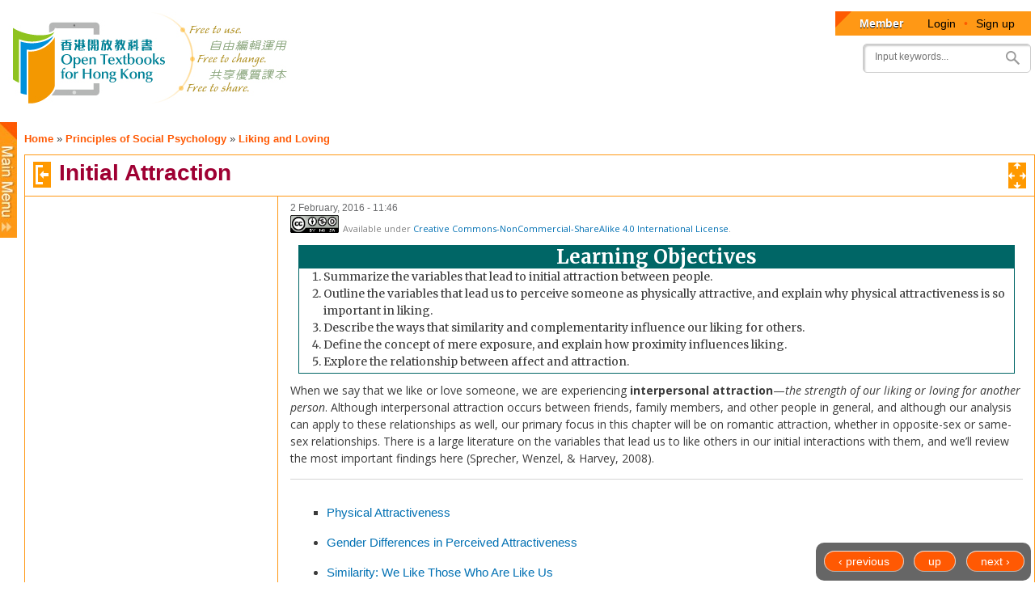

--- FILE ---
content_type: text/html; charset=utf-8
request_url: https://www.opentextbooks.org.hk/node/16734
body_size: 322475
content:
<!DOCTYPE html>
<html lang="en" dir="ltr"

  xmlns:fb="http://www.facebook.com/2008/fbml"
  xmlns:content="http://purl.org/rss/1.0/modules/content/"
  xmlns:dc="http://purl.org/dc/terms/"
  xmlns:foaf="http://xmlns.com/foaf/0.1/"
  xmlns:og="http://ogp.me/ns#"
  xmlns:rdfs="http://www.w3.org/2000/01/rdf-schema#"
  xmlns:sioc="http://rdfs.org/sioc/ns#"
  xmlns:sioct="http://rdfs.org/sioc/types#"
  xmlns:skos="http://www.w3.org/2004/02/skos/core#"
  xmlns:xsd="http://www.w3.org/2001/XMLSchema#"
  xmlns:article="http://ogp.me/ns/article#"
  xmlns:book="http://ogp.me/ns/book#"
  xmlns:profile="http://ogp.me/ns/profile#"
  xmlns:video="http://ogp.me/ns/video#"
  xmlns:product="http://ogp.me/ns/product#">

<head profile="http://www.w3.org/1999/xhtml/vocab">
  <meta http-equiv="Content-Type" content="text/html; charset=utf-8" />
<link rel="up" href="/ditatopic/16733" />
<link href="https://www.opentextbooks.org.hk/sites/opentextbooks/themes/otb/apple-touch-icon-114x114.png" rel="apple-touch-icon-precomposed" sizes="114x114" />
<link href="https://www.opentextbooks.org.hk/sites/opentextbooks/themes/otb/apple-touch-icon-72x72.png" rel="apple-touch-icon-precomposed" sizes="72x72" />
<link href="https://www.opentextbooks.org.hk/sites/opentextbooks/themes/otb/apple-touch-icon-57x57.png" rel="apple-touch-icon-precomposed" sizes="57x57" />
<link rel="shortcut icon" href="https://www.opentextbooks.org.hk/sites/opentextbooks/files/favicon.png" type="image/png" />
<link href="https://www.opentextbooks.org.hk/sites/opentextbooks/themes/otb/apple-touch-icon-144x144.png" rel="apple-touch-icon-precomposed" sizes="144x144" />
<meta content="Initial Attraction" about="/ditatopic/16734" property="dc:title" />
<meta name="robots" content="follow, index" />
<meta name="rating" content="general" />
<meta name="referrer" content="origin" />
<meta name="generator" content="Drupal 7 (http://drupal.org)" />
<link rel="canonical" href="https://www.opentextbooks.org.hk/ditatopic/16734" />
<link rel="shortlink" href="https://www.opentextbooks.org.hk/node/16734" />
<meta property="og:site_name" content="Open Textbooks for Hong Kong" />
<meta property="og:type" content="website" />
<meta property="og:url" content="https://www.opentextbooks.org.hk/ditatopic/16734" />
<meta property="og:title" content="Initial Attraction" />
<meta property="og:updated_time" content="2016-02-02T11:46:03+08:00" />
<meta property="og:image" content="https://www.opentextbooks.org.hk/sites/opentextbooks/themes/otb/og_image.png" />
<meta property="article:published_time" content="2015-07-15T16:11:36+08:00" />
<meta property="article:modified_time" content="2016-02-02T11:46:03+08:00" />
<meta name="google-site-verification" content="hJE6McFPWLM4-MbYHNLclSMog6faSh9aQC83xowGjsk" />
    <meta http-equiv="X-UA-Compatible" content="IE=edge,chrome=1">
    <meta name="MobileOptimized" content="width" />
    <meta name="HandheldFriendly" content="true" />
    <meta name="viewport" content="width=device-width, initial-scale=1.0" />
    <meta http-equiv="cleartype" content="on" />
  <title>Initial Attraction | Open Textbooks for Hong Kong</title>
  <link type="text/css" rel="stylesheet" href="https://www.opentextbooks.org.hk/sites/opentextbooks/files/css/css_pbm0lsQQJ7A7WCCIMgxLho6mI_kBNgznNUWmTWcnfoE.css" media="all" />
<link type="text/css" rel="stylesheet" href="https://www.opentextbooks.org.hk/sites/opentextbooks/files/css/css_lN4EvLc2KnYg_G8cDFbzlLmHuLlb2cBDGDX8LhYtKns.css" media="all" />
<link type="text/css" rel="stylesheet" href="https://www.opentextbooks.org.hk/sites/opentextbooks/files/css/css_m8SON_ECiI4fR6rchGCsKU1noB4z_Z03WWOxFL7hWes.css" media="all" />
<link type="text/css" rel="stylesheet" href="https://www.opentextbooks.org.hk/sites/opentextbooks/files/css/css_U9F5SRAfe-ZXjARKUUviSvFaqhIebCW3W4avwD-u1g4.css" media="all" />
<style type="text/css" media="all">
<!--/*--><![CDATA[/*><!--*/
#block-ou-book-ajax-toc-otb-book-navigation-ajax #book_ajax_nav ol{counter-reset:ChapterNo 0;}
#block-ou-book-ajax-toc-otb-book-navigation-ajax #book_ajax_nav ol ol{counter-reset:ChapterNo 0;}

/*]]>*/-->
</style>
<link type="text/css" rel="stylesheet" href="https://www.opentextbooks.org.hk/sites/opentextbooks/files/css/css_IcnsgTsL1cnnBA6bByOGcWRaIzwgmBOlR5Muz2URxZY.css" media="all" />
<style type="text/css" media="all">
<!--/*--><![CDATA[/*><!--*/
.tabs{display:none;}

/*]]>*/-->
</style>
<link type="text/css" rel="stylesheet" href="https://www.opentextbooks.org.hk/sites/opentextbooks/files/css/css_KGFdWfrYQvV5x2pLU0kqCfSueLZZOxugn_JY4tOxgig.css" media="all" />
<style type="text/css" media="all">
<!--/*--><![CDATA[/*><!--*/
#block-menu-menu-otb-menu{display:none !important;}#block-menu-menu-otb-menu.side-menu{display:block !important;}
#block-menu-menu-my-workspace{display:none !important;}#block-menu-menu-my-workspace.side-menu{display:block !important;}

/*]]>*/-->
</style>
<link type="text/css" rel="stylesheet" href="https://www.opentextbooks.org.hk/sites/opentextbooks/files/css/css_mJL7frL4vgDPxsan-vEMvzuOiNadiXopj6Jp-_whoM4.css" media="all" />
<link type="text/css" rel="stylesheet" href="https://www.opentextbooks.org.hk/sites/opentextbooks/files/css/css_2THG1eGiBIizsWFeexsNe1iDifJ00QRS9uSd03rY9co.css" media="print" />
<link type="text/css" rel="stylesheet" href="https://www.opentextbooks.org.hk/sites/opentextbooks/modules/dita_content_widget/theme/ui-lightness/jquery-ui-1.10.4.custom.css?rxo6jb" media="all" />
<link type="text/css" rel="stylesheet" href="https://www.opentextbooks.org.hk/sites/opentextbooks/modules/dita_content_widget/custom.css?rxo6jb" media="all" />
<link type="text/css" rel="stylesheet" href="https://www.opentextbooks.org.hk/system/files/resource/0/default/exported_css/default.css?rxo6jb" media="all" />
<link type="text/css" rel="stylesheet" href="https://www.opentextbooks.org.hk/sites/opentextbooks/modules/dita_content_widget/override.css?rxo6jb" media="all" />
<link type="text/css" rel="stylesheet" href="//maxcdn.bootstrapcdn.com/font-awesome/4.3.0/css/font-awesome.min.css?rxo6jb" media="all" />
<link type="text/css" rel="stylesheet" href="https://www.opentextbooks.org.hk/sites/opentextbooks/themes/otb/css/google_fonts.css?rxo6jb" media="all" />

<!--[if lte IE 7]>
<link type="text/css" rel="stylesheet" href="https://www.opentextbooks.org.hk/sites/opentextbooks/themes/otb/css/ie7.css?rxo6jb" media="all" />
<![endif]-->
  <script type="text/javascript" src="https://ajax.googleapis.com/ajax/libs/jquery/1.7.1/jquery.min.js"></script>
<script type="text/javascript">
<!--//--><![CDATA[//><!--
window.jQuery || document.write("<script src='/sites/opentextbooks/modules/patch/jquery_update/replace/jquery/1.7/jquery.min.js'>\x3C/script>")
//--><!]]>
</script>
<script type="text/javascript" src="https://www.opentextbooks.org.hk/misc/jquery.once.js?v=1.2"></script>
<script type="text/javascript" src="https://www.opentextbooks.org.hk/misc/drupal.js?rxo6jb"></script>
<script type="text/javascript" src="https://ajax.googleapis.com/ajax/libs/jqueryui/1.10.2/jquery-ui.min.js"></script>
<script type="text/javascript">
<!--//--><![CDATA[//><!--
window.jQuery.ui || document.write("<script src='/sites/opentextbooks/modules/patch/jquery_update/replace/ui/ui/minified/jquery-ui.min.js'>\x3C/script>")
//--><!]]>
</script>
<script type="text/javascript">
<!--//--><![CDATA[//><!--
$ = jQuery;
//--><!]]>
</script>
<script type="text/javascript" src="https://www.opentextbooks.org.hk/sites/opentextbooks/modules/admin_menu/admin_devel/admin_devel.js?rxo6jb"></script>
<script type="text/javascript" src="https://www.opentextbooks.org.hk/sites/opentextbooks/modules/tablesorter_lms_report/tablesortervar.js?rxo6jb"></script>
<script type="text/javascript" src="https://www.opentextbooks.org.hk/sites/opentextbooks/libraries/tablesorter/jquery.metadata.js?rxo6jb"></script>
<script type="text/javascript" src="https://www.opentextbooks.org.hk/sites/opentextbooks/libraries/tablesorter/addons/pager/jquery.tablesorter.pager.js?rxo6jb"></script>
<script type="text/javascript" src="https://www.opentextbooks.org.hk/sites/opentextbooks/libraries/tablesorter/jquery.tablesorter.js?rxo6jb"></script>
<script type="text/javascript" src="https://www.opentextbooks.org.hk/sites/opentextbooks/libraries/tablesorter/widgets/widget-filter.min.js?rxo6jb"></script>
<script type="text/javascript" src="https://www.opentextbooks.org.hk/sites/opentextbooks/libraries/tablesorter/widgets/widget-stickyHeaders.min.js?rxo6jb"></script>
<script type="text/javascript">
<!--//--><![CDATA[//><!--
var current_nid = '16734';
//--><!]]>
</script>
<script type="text/javascript">
<!--//--><![CDATA[//><!--
var current_bid = '15477';
//--><!]]>
</script>
<script type="text/javascript" src="https://www.opentextbooks.org.hk/sites/opentextbooks/modules/dita_content_widget/book_alter.js?rxo6jb"></script>
<script type="text/javascript" src="https://www.opentextbooks.org.hk/sites/opentextbooks/modules/dita_content_widget/book_track_change_alter.js?rxo6jb"></script>
<script type="text/javascript" src="https://www.opentextbooks.org.hk/sites/opentextbooks/modules/book_profile/node_alter.js?rxo6jb"></script>
<script type="text/javascript" src="https://www.opentextbooks.org.hk/sites/opentextbooks/modules/ou_book_ajax_toc/js/jquery.mjs.nestedSortable.js?rxo6jb"></script>
<script type="text/javascript" src="https://www.opentextbooks.org.hk/sites/opentextbooks/modules/ou_book_ajax_toc/js/jquery.dropdown.js?rxo6jb"></script>
<script type="text/javascript" src="https://www.opentextbooks.org.hk/sites/opentextbooks/modules/ou_book_ajax_toc/js/ou_book_ajax_toc.js?rxo6jb"></script>
<script type="text/javascript" src="https://www.opentextbooks.org.hk/sites/opentextbooks/modules/google_analytics/googleanalytics.js?rxo6jb"></script>
<script type="text/javascript">
<!--//--><![CDATA[//><!--
(function(i,s,o,g,r,a,m){i["GoogleAnalyticsObject"]=r;i[r]=i[r]||function(){(i[r].q=i[r].q||[]).push(arguments)},i[r].l=1*new Date();a=s.createElement(o),m=s.getElementsByTagName(o)[0];a.async=1;a.src=g;m.parentNode.insertBefore(a,m)})(window,document,"script","//www.google-analytics.com/analytics.js","ga");ga("create", "UA-42238603-4", "auto");ga("set", "anonymizeIp", true);ga("send", "pageview");
//--><!]]>
</script>
<script type="text/javascript" src="https://www.opentextbooks.org.hk/sites/opentextbooks/modules/ui_config/ui_config.js?rxo6jb"></script>
<script type="text/javascript">
<!--//--><![CDATA[//><!--
var get_user_info = 'https://www.opentextbooks.org.hk/ckeditor/ajax/get_user_info';
//--><!]]>
</script>
<script type="text/javascript" src="https://www.opentextbooks.org.hk/sites/opentextbooks/modules/dita_content_widget/node_template/run_flowplayer.js?rxo6jb"></script>
<script type="text/javascript" src="https://www.opentextbooks.org.hk/sites/opentextbooks/modules/dita_content_widget/node_template/flowplayer.js?rxo6jb"></script>
<script type="text/javascript" src="https://www.opentextbooks.org.hk/sites/opentextbooks/modules/dita_content_widget/node_template/after_flowplayer.js?rxo6jb"></script>
<script type="text/javascript" src="https://www.opentextbooks.org.hk/sites/opentextbooks/themes/otb/js/collapsible-menu.js?rxo6jb"></script>
<script type="text/javascript" src="https://www.opentextbooks.org.hk/sites/opentextbooks/themes/otb/js/jquery.cycle.lite.js?rxo6jb"></script>
<script type="text/javascript" src="https://www.opentextbooks.org.hk/sites/opentextbooks/themes/otb/js/inline_title_edit.js?rxo6jb"></script>
<script type="text/javascript">
<!--//--><![CDATA[//><!--
jQuery.extend(Drupal.settings, {"basePath":"\/","pathPrefix":"","ajaxPageState":{"theme":"otb","theme_token":"6zYwxMT1m5I1R6qBZEZicT2NkwycHplNkEn3calXsjs","js":{"https:\/\/ajax.googleapis.com\/ajax\/libs\/jquery\/1.7.1\/jquery.min.js":1,"0":1,"misc\/jquery.once.js":1,"misc\/drupal.js":1,"https:\/\/ajax.googleapis.com\/ajax\/libs\/jqueryui\/1.10.2\/jquery-ui.min.js":1,"1":1,"2":1,"sites\/opentextbooks\/modules\/admin_menu\/admin_devel\/admin_devel.js":1,"sites\/opentextbooks\/modules\/tablesorter_lms_report\/tablesortervar.js":1,"sites\/opentextbooks\/libraries\/tablesorter\/jquery.metadata.js":1,"sites\/opentextbooks\/libraries\/tablesorter\/addons\/pager\/jquery.tablesorter.pager.js":1,"sites\/opentextbooks\/libraries\/tablesorter\/jquery.tablesorter.js":1,"sites\/opentextbooks\/libraries\/tablesorter\/widgets\/widget-filter.min.js":1,"sites\/opentextbooks\/libraries\/tablesorter\/widgets\/widget-stickyHeaders.min.js":1,"3":1,"4":1,"sites\/opentextbooks\/modules\/dita_content_widget\/book_alter.js":1,"sites\/opentextbooks\/modules\/dita_content_widget\/book_track_change_alter.js":1,"sites\/opentextbooks\/modules\/book_profile\/node_alter.js":1,"sites\/opentextbooks\/modules\/ou_book_ajax_toc\/js\/jquery.mjs.nestedSortable.js":1,"sites\/opentextbooks\/modules\/ou_book_ajax_toc\/js\/jquery.dropdown.js":1,"sites\/opentextbooks\/modules\/ou_book_ajax_toc\/js\/ou_book_ajax_toc.js":1,"sites\/opentextbooks\/modules\/google_analytics\/googleanalytics.js":1,"5":1,"sites\/opentextbooks\/modules\/ui_config\/ui_config.js":1,"6":1,"sites\/opentextbooks\/modules\/dita_content_widget\/node_template\/run_flowplayer.js":1,"sites\/opentextbooks\/modules\/dita_content_widget\/node_template\/flowplayer.js":1,"sites\/opentextbooks\/modules\/dita_content_widget\/node_template\/after_flowplayer.js":1,"sites\/opentextbooks\/themes\/otb\/js\/collapsible-menu.js":1,"sites\/opentextbooks\/themes\/otb\/js\/jquery.cycle.lite.js":1,"sites\/opentextbooks\/themes\/otb\/js\/inline_title_edit.js":1},"css":{"modules\/system\/system.base.css":1,"modules\/system\/system.menus.css":1,"modules\/system\/system.messages.css":1,"modules\/system\/system.theme.css":1,"misc\/ui\/jquery.ui.core.css":1,"misc\/ui\/jquery.ui.theme.css":1,"misc\/ui\/jquery.ui.button.css":1,"misc\/ui\/jquery.ui.resizable.css":1,"misc\/ui\/jquery.ui.dialog.css":1,"misc\/ui\/jquery.ui.tooltip.css":1,"sites\/opentextbooks\/modules\/ldap\/ldap_user\/ldap_user.css":1,"modules\/book\/book.css":1,"modules\/comment\/comment.css":1,"sites\/opentextbooks\/modules\/date\/date_api\/date.css":1,"sites\/opentextbooks\/modules\/date\/date_popup\/themes\/datepicker.1.7.css":1,"modules\/field\/theme\/field.css":1,"modules\/node\/node.css":1,"sites\/opentextbooks\/modules\/ou_reports\/ou_reports.css":1,"modules\/search\/search.css":1,"modules\/user\/user.css":1,"sites\/opentextbooks\/modules\/workflow\/workflow_admin_ui\/workflow_admin_ui.css":1,"modules\/forum\/forum.css":1,"sites\/opentextbooks\/modules\/views\/css\/views.css":1,"sites\/opentextbooks\/modules\/ckeditor\/css\/ckeditor.css":1,"sites\/opentextbooks\/modules\/ctools\/css\/ctools.css":1,"sites\/opentextbooks\/modules\/ldap\/ldap_servers\/ldap_servers.admin.css":1,"sites\/opentextbooks\/modules\/panels\/css\/panels.css":1,"sites\/opentextbooks\/libraries\/tablesorter\/css\/theme.orange.css":1,"sites\/opentextbooks\/modules\/patch\/taxonomy_access\/taxonomy_access.css":1,"sites\/opentextbooks\/modules\/ou_book_ajax_toc\/css\/jquery.dropdown.min.css":1,"sites\/opentextbooks\/modules\/ou_book_ajax_toc\/css\/ajax_toc.css":1,"0":1,"1":1,"sites\/opentextbooks\/modules\/ui_config\/ui_config.css":1,"2":1,"sites\/opentextbooks\/modules\/dita_content_widget\/node_template\/skin\/minimalist.css":1,"3":1,"4":1,"sites\/opentextbooks\/themes\/otb\/css\/layout.css":1,"sites\/opentextbooks\/themes\/otb\/css\/style.css":1,"sites\/opentextbooks\/themes\/otb\/css\/colors.css":1,"sites\/opentextbooks\/themes\/otb\/css\/misc.css":1,"sites\/opentextbooks\/themes\/otb\/css\/workflow.css":1,"sites\/opentextbooks\/themes\/otb\/css\/inline_title_edit.css":1,"sites\/opentextbooks\/themes\/otb\/css\/dita-adhoc.css":1,"sites\/all\/themes\/responsive_bartik\/css\/print.css":1,"sites\/opentextbooks\/modules\/dita_content_widget\/theme\/ui-lightness\/jquery-ui-1.10.4.custom.css":1,"sites\/opentextbooks\/modules\/dita_content_widget\/custom.css":1,"https:\/\/www.opentextbooks.org.hk\/system\/files\/resource\/0\/default\/exported_css\/default.css":1,"sites\/opentextbooks\/modules\/dita_content_widget\/override.css":1,"sites\/opentextbooks\/modules\/fontawesome\/css\/font-awesome.min.css":1,"\/\/maxcdn.bootstrapcdn.com\/font-awesome\/4.3.0\/css\/font-awesome.min.css":1,"sites\/opentextbooks\/themes\/otb\/css\/google_fonts.css":1,"sites\/opentextbooks\/themes\/otb\/css\/ie7.css":1}},"tablesorter":{"zebra":1,"odd":"odd","even":"even"},"track_change":{"can_view_changes":false},"ou_book_ajax_toc":{"bk_nav_current_nid":"16734","bk_nav_current_bid":"15477","is_editor":false,"topic_counter_map":[],"topic_title_arr":{"15478":{"title":"Authors \u0026 Informations","second":""},"15479":{"title":"Acknowledgments","second":""},"15480":{"title":"Preface"},"15481":{"title":"About the Book"},"15578":{"title":"Introducing Social Psychology"},"15579":{"title":"Defining Social Psychology: History and Principles"},"15580":{"title":"The History of Social Psychology","second":""},"15581":{"title":"The Person and the Social Situation"},"15582":{"title":"Evolutionary Adaptation and Human Characteristics","second":""},"15583":{"title":"Self-Concern"},"15584":{"title":"Other-Concern"},"15585":{"title":"The Social Situation Creates Powerful Social Influence"},"16658":{"title":"Social Psychology in the Public Interest"},"15586":{"title":"Social Influence Creates Social Norms","second":""},"15587":{"title":"Different Cultures Have Different Norms"},"15589":{"title":"Affect, Behavior, and Cognition"},"15590":{"title":"Social Cognition: Thinking and Learning about Others"},"15591":{"title":"Social Affect: Feelings about Ourselves and Others","second":""},"15592":{"title":"Social Behavior: Interacting with Others"},"15594":{"title":"Conducting Research in Social Psychology"},"15595":{"title":"The Importance of Scientific Research"},"15596":{"title":"Measuring Affect, Behavior, and Cognition"},"15597":{"title":"Social Neuroscience: Measuring Social Responses in the Brain"},"15633":{"title":"Observational Research"},"15598":{"title":"The Research Hypothesis"},"15599":{"title":"Correlational Research"},"15600":{"title":"Experimental Research"},"15601":{"title":"Factorial Research Designs"},"15602":{"title":"Deception in Social Psychology Experiments"},"15603":{"title":"Interpreting Research"},"15605":{"title":"Chapter Summary"},"15666":{"title":"Social Cognition"},"15667":{"title":"Sources of Social Knowledge"},"15668":{"title":"Our Knowledge Accumulates as a Result of Learning","second":""},"15669":{"title":"Operant Learning","second":""},"15670":{"title":"Associational Learning"},"15671":{"title":"Observational Learning"},"15672":{"title":"Schemas as Social Knowledge"},"15673":{"title":"How Schemas Develop: Accommodation and Assimilation"},"15674":{"title":"How Schemas Maintain Themselves: The Power of Assimilation"},"15675":{"title":"How We Use Our Expectations"},"15676":{"title":"Automatic versus Controlled Cognition"},"15677":{"title":"Salience and Accessibility Determine Which Expectations We Use","second":""},"15678":{"title":"Salience"},"15679":{"title":"Cognitive Accessibility","second":""},"15680":{"title":"The False Consensus Bias Makes Us Think That Others Are More Like Us Than They Really Are","second":""},"15681":{"title":"Perceptions of What \u201cMight Have Been\u201d Lead to Counterfactual Thinking"},"15682":{"title":"Anchoring and Adjustment Lead Us to Accept Ideas That We Should Revise","second":""},"15683":{"title":"Overconfidence"},"15684":{"title":"The Importance of Cognitive Biases in Everyday Life","second":""},"15685":{"title":"Biased About Our Biases: The Bias Blind Spot","second":""},"15686":{"title":"Social Psychology in the Public Interest"},"15687":{"title":"Social Cognition and Affect"},"15688":{"title":"Affect Influences Cognition"},"15689":{"title":"Cognition Influences Affect"},"15690":{"title":"The Power of Positive Cognition","second":""},"15691":{"title":"Cognition About Affect: The Case of Affective Forecasting"},"15692":{"title":"Thinking Like a Social Psychologist about Social Cognition","second":""},"15693":{"title":"Chapter Summary","second":""},"15987":{"title":"The Self"},"15988":{"title":"The Cognitive Self: The Self-Concept"},"15989":{"title":"Development and Characteristics of the Self-Concept"},"15990":{"title":"Self-Complexity and Self-Concept Clarity"},"15991":{"title":"Self-Awareness"},"15992":{"title":"Social Psychology in the Public Interest"},"15993":{"title":"Overestimating How Closely and Accurately Others View Us"},"15994":{"title":"The Feeling Self: Self-Esteem"},"15995":{"title":"Self-Esteem"},"15996":{"title":"Maintaining and Enhancing Self-Esteem"},"16005":{"title":"Narcissism and the Limits of Self-Enhancement"},"15997":{"title":"Social Psychology in the Public Interest"},"15998":{"title":"The Social Self: The Role of the Social Situation"},"16006":{"title":"The Looking-Glass Self: Our Sense of Self is Influenced by Others\u2019 Views of Us"},"15999":{"title":"Social Comparison Theory: Our Sense of Self Is Influenced by Comparisons with Others"},"16000":{"title":"Upward and Downward Comparisons Influence Our Self-Esteem","second":""},"16001":{"title":"Social Identity Theory: Our Sense of Self Is Influenced by the Groups We Belong To"},"16002":{"title":"Self-Presentation: Our Sense of Self Is Influenced by the Audiences We Have"},"16003":{"title":"Thinking Like a Social Psychologist about the Self"},"16004":{"title":"Chapter Summary","second":""},"16180":{"title":"Attitudes, Behavior, and Persuasion"},"16181":{"title":"Exploring Attitudes"},"16182":{"title":"Attitudes Are Evaluations"},"16183":{"title":"Some Attitudes Are Stronger Than Others","second":""},"16184":{"title":"When Do Our Attitudes Guide Our Behavior?"},"16185":{"title":"Changing Attitudes through Persuasion"},"16186":{"title":"Choosing Effective Communicators"},"16187":{"title":"Creating Effective Communications"},"16188":{"title":"Spontaneous Message Processing"},"16189":{"title":"Thoughtful Message Processing","second":""},"16190":{"title":"Which Route Do We Take: Thoughtful or Spontaneous?"},"16191":{"title":"Preventing Persuasion"},"16192":{"title":"Social Psychology in the Public Interest"},"16193":{"title":"Changing Attitudes by Changing Behavior"},"16194":{"title":"Self-Perception Involves Inferring Our Beliefs from Our Behaviors"},"16195":{"title":"Creating Insufficient Justification and Overjustification"},"16196":{"title":"The Experience of Cognitive Dissonance Can Create Attitude Change"},"16197":{"title":"We Reduce Dissonance by Decreasing Dissonant or by Increasing Consonant Cognitions","second":""},"16198":{"title":"Cognitive Dissonance in Everyday Life"},"16199":{"title":"Positive Self-Esteem Reduces Dissonance"},"16200":{"title":"Social Psychology in the Public Interest"},"16201":{"title":"Thinking Like a Social Psychologist about Attitudes, Behavior, and Persuasion","second":""},"16202":{"title":"Chapter Summary","second":""},"16466":{"title":"Perceiving Others"},"16467":{"title":"Initial Impression Formation"},"16468":{"title":"Nonverbal Behavior"},"16469":{"title":"Detecting Danger by Focusing on Negative Information"},"16470":{"title":"Judging People by Their Traits","second":""},"16471":{"title":"Combining Traits: Information Integration"},"16472":{"title":"The Importance of the Central Traits Warm and Cold","second":""},"16473":{"title":"First Impressions Matter: The Primacy Effect"},"16474":{"title":"Inferring Dispositions Using Causal Attribution"},"16475":{"title":"Making Inferences about Personality"},"16476":{"title":"Detecting the Covariation between Personality and Behavior"},"16477":{"title":"Attributions for Success and Failure"},"16478":{"title":"Biases in Attribution"},"16479":{"title":"Are Our Attributions Accurate?"},"16480":{"title":"The Fundamental Attribution Error"},"16481":{"title":"The Actor-Observer Bias"},"16482":{"title":"Self-Serving Biases"},"16483":{"title":"Group-Serving Biases"},"16484":{"title":"Victim-Blaming Biases"},"16485":{"title":"Individual Differences in Person Perception"},"16486":{"title":"Perceiver Characteristics"},"16487":{"title":"Attributional Styles and Mental Health"},"16488":{"title":"Thinking Like a Social Psychologist about Person Perception","second":""},"16489":{"title":"Chapter Summary","second":""},"16629":{"title":"Influencing and Conforming"},"16630":{"title":"The Many Varieties of Conformity"},"16631":{"title":"Informational Social Influence: Conforming to Be Accurate","second":""},"16632":{"title":"Normative Social Influence: Conforming to Be Liked and to Avoid Rejection","second":""},"16633":{"title":"Majority Influence: Conforming to the Group"},"16634":{"title":"Minority Influence: Resisting Group Pressure"},"16635":{"title":"Situational Determinants of Conformity","second":""},"16636":{"title":"The Size of the Majority"},"16637":{"title":"The Unanimity of the Majority"},"16638":{"title":"The Importance of the Task"},"16639":{"title":"Obedience, Power, and Leadership"},"16640":{"title":"Milgram\u2019s Studies on Obedience to Authority"},"16641":{"title":"Social Psychology in the Public Interest"},"16642":{"title":"Types of Power"},"16643":{"title":"Reward Power","second":""},"16644":{"title":"Coercive Power","second":""},"16645":{"title":"Legitimate Power","second":""},"16646":{"title":"Referent Power","second":""},"16647":{"title":"Expert Power"},"16648":{"title":"Leaders and Leadership","second":""},"16649":{"title":"Personality and Leadership"},"16650":{"title":"Leadership as an Interaction between the Person and the Situation"},"16651":{"title":"Person, Gender, and Cultural Differences in Conformity"},"16652":{"title":"Person Differences","second":""},"16653":{"title":"Gender Differences","second":""},"16654":{"title":"Cultural Differences"},"16655":{"title":"Psychological Reactance"},"16656":{"title":"Thinking Like a Social Psychologist about Social Influence","second":""},"16657":{"title":"Chapter Summary","second":""},"16733":{"title":"Liking and Loving"},"16734":{"title":"Initial Attraction"},"16735":{"title":"Physical Attractiveness"},"16736":{"title":"Gender Differences in Perceived Attractiveness","second":""},"16737":{"title":"Why Is Physical Attractiveness So Important?","second":""},"16738":{"title":"Similarity: We Like Those Who Are Like Us","second":""},"16739":{"title":"Why Does Similarity Matter?","second":""},"16740":{"title":"Status Similarity","second":""},"16741":{"title":"Proximity"},"16742":{"title":"Affect and Attraction"},"16743":{"title":"Close Relationships: Liking and Loving over the Long Term"},"16744":{"title":"Closeness and Intimacy"},"16745":{"title":"Communal and Exchange Relationships","second":""},"16746":{"title":"Interdependence and Commitment","second":""},"16747":{"title":"What Is Love?"},"16748":{"title":"Individual Differences in Loving: Attachment Styles"},"16749":{"title":"Social Psychology in the Public Interest"},"16750":{"title":"Making Relationships Last","second":""},"16751":{"title":"When Relationships End"},"16752":{"title":"Thinking Like a Social Psychologist about Liking and Loving","second":""},"16753":{"title":"Chapter Summary","second":""},"16967":{"title":"Helping and Altruism"},"16968":{"title":"Understanding Altruism: Self and Other Concerns"},"16969":{"title":"Kinship"},"16970":{"title":"Reciprocity and Social Exchange"},"16971":{"title":"Social Reinforcement and Altruism: The Role of Rewards and Costs"},"16972":{"title":"Social Norms for Helping"},"16973":{"title":"The Role of Affect: Moods and Emotions"},"16974":{"title":"Positive Moods Increase Helping","second":""},"16975":{"title":"Relieving Negative Emotions: Guilt Increases Helping","second":""},"16976":{"title":"Personal Distress and Empathy as Determinants of Helping"},"16977":{"title":"How the Social Context Influences Helping"},"16978":{"title":"Latan\u00e9 and Darley\u2019s Model of Helping"},"16979":{"title":"Noticing","second":""},"16980":{"title":"Interpreting","second":""},"16981":{"title":"Taking Responsibility"},"16982":{"title":"Implementing Action"},"16983":{"title":"Other Determinants of Helping"},"16984":{"title":"Some People Are More Helpful Than Others: The Altruistic Personality"},"16985":{"title":"Gender Differences in Helping","second":""},"16986":{"title":"Social Psychology in the Public Interest"},"16987":{"title":"Who Do We Help? Attributions and Helping","second":""},"16988":{"title":"Reactions to Receiving Help","second":""},"16989":{"title":"Cultural Issues in Helping"},"16990":{"title":"Increasing Helping"},"16991":{"title":"Thinking Like a Social Psychologist about Altruism","second":""},"16992":{"title":"Chapter Summary","second":""},"17151":{"title":"Aggression"},"17152":{"title":"Defining Aggression"},"17153":{"title":"Social Psychology in the Public Interest"},"17154":{"title":"The Biological and Emotional Causes of Aggression"},"17155":{"title":"Is Aggression Evolutionarily Adaptive?"},"17156":{"title":"The Role of Biology in Aggression"},"17157":{"title":"Hormones Influence Aggression: Testosterone and Serotonin"},"17158":{"title":"Drinking Alcohol Increases Aggression","second":""},"17159":{"title":"Negative Emotions Cause Aggression"},"17160":{"title":"Can We Reduce Negative Emotions by Engaging in Aggressive Behavior?"},"17161":{"title":"The Violence around Us: How the Social Situation Influences Aggression"},"17162":{"title":"Social Learning and Modeling: Is Aggression Learned?","second":""},"17163":{"title":"Violence Creates More Violence: Television, Video Games, and Handguns"},"17164":{"title":"Why Does Viewing Violence Lead to Aggression?"},"17165":{"title":"Personal and Cultural Influences on Aggression"},"17166":{"title":"Individual Differences in Aggression"},"17167":{"title":"Gender Differences in Aggression","second":""},"17168":{"title":"Cultural and Societal Differences in Aggression"},"17169":{"title":"Social Psychology in the Public Interest"},"17170":{"title":"Thinking Like a Social Psychologist about Aggression","second":""},"17171":{"title":"Chapter Summary","second":""},"17336":{"title":"Working Groups: Performance and Decision Making"},"17337":{"title":"Understanding Social Groups"},"17338":{"title":"Similarity","second":""},"17339":{"title":"Communication, Interdependence, and Group Structure","second":""},"17340":{"title":"Social Identity","second":""},"17341":{"title":"The Stages of Group Development"},"17342":{"title":"Group Performance"},"17343":{"title":"Social Facilitation and Social Inhibition"},"17344":{"title":"Person Variables: Group Member Characteristics","second":""},"17345":{"title":"The Importance of the Social Situation: Task Characteristics"},"17346":{"title":"Social Loafing"},"17347":{"title":"Group Decision Making"},"17348":{"title":"Process Gains in Group versus Individual Decision Making","second":""},"17349":{"title":"Process Losses Due to Group Conformity Pressures: Groupthink"},"17350":{"title":"Cognitive Process Losses: Lack of Information Sharing"},"17351":{"title":"Cognitive Process Losses: Ineffective Brainstorming","second":""},"17352":{"title":"Group Polarization"},"17353":{"title":"Social Psychology in the Public Interest"},"17354":{"title":"Improving Group Performance and Decision Making"},"17355":{"title":"Motivating Groups to Perform Better by Appealing to Self-Interest","second":""},"17356":{"title":"Cognitive Approaches: Improving Communication and Information Sharing","second":""},"17357":{"title":"Setting Appropriate Goals","second":""},"17358":{"title":"Group Member Diversity: Costs and Benefits"},"17359":{"title":"Thinking Like a Social Psychologist about Social Groups","second":""},"17360":{"title":"Chapter Summary","second":""},"17659":{"title":"Stereotypes, Prejudice, and Discrimination"},"17660":{"title":"Social Categorization and Stereotyping"},"17661":{"title":"Spontaneous Social Categorization"},"17662":{"title":"The Benefits of Social Categorization","second":""},"17663":{"title":"The Negative Outcomes of Social Categorization"},"17664":{"title":"Social Psychology in the Public Interest"},"17665":{"title":"Ingroup Favoritism and Prejudice"},"17666":{"title":"Liking \u201cUs\u201d More Than \u201cThem\u201d: Ingroup Favoritism"},"17667":{"title":"The Outcomes of Ingroup Favoritism"},"17668":{"title":"Ingroup Favoritism Has Many Causes","second":""},"17747":{"title":"When Ingroup Favoritism Does Not Occur"},"17669":{"title":"Personality and Cultural Determinants of Ingroup Favoritism"},"17670":{"title":"Reducing Discrimination"},"17671":{"title":"Reducing Discrimination by Changing Social Norms"},"17672":{"title":"Reducing Prejudice through Intergroup Contact"},"17673":{"title":"Moving Others Closer to Us: The Benefits of Recategorization"},"17674":{"title":"Thinking Like a Social Psychologist about Stereotyping, Prejudice, and Discrimination"},"17675":{"title":"Chapter Summary","second":""},"17891":{"title":"Competition and Cooperation in Our Social Worlds"},"17892":{"title":"Conflict, Cooperation, Morality, and Fairness"},"17893":{"title":"Competition and Conflict"},"17894":{"title":"Cooperation: Social Norms That Lead Us to Be Good to Others","second":""},"17895":{"title":"Morality","second":""},"17896":{"title":"Social Fairness"},"17897":{"title":"Reactions to Unfairness","second":""},"17898":{"title":"Social Psychology in the Public Interest"},"17899":{"title":"How the Social Situation Creates Conflict: The Role of Social Dilemmas"},"17900":{"title":"The Prisoner\u2019s Dilemma"},"17901":{"title":"Characteristics of the Prisoner\u2019s Dilemma"},"17902":{"title":"Variations on the Prisoner\u2019s Dilemma","second":""},"17903":{"title":"Resource Dilemma Games"},"17904":{"title":"Who Cooperates and Who Competes?"},"17905":{"title":"Gender and Cultural Differences in Cooperation and Competition"},"17906":{"title":"Strategies for Producing Cooperation"},"17907":{"title":"Task Characteristics and Perceptions","second":""},"17908":{"title":"Privatization","second":""},"17909":{"title":"The Important Role of Communication"},"17910":{"title":"The Tit-for-Tat Strategy","second":""},"17911":{"title":"Formal Solutions to Conflict: Negotiation, Mediation, and Arbitration"},"17912":{"title":"Thinking Like a Social Psychologist about Cooperation and Competition","second":""},"17913":{"title":"Chapter Summary","second":""}},"menu_last_update":"1710412890"},"googleanalytics":{"trackOutbound":1,"trackMailto":1,"trackDownload":1,"trackDownloadExtensions":"7z|aac|arc|arj|asf|asx|avi|bin|csv|doc|exe|flv|gif|gz|gzip|hqx|jar|jpe?g|js|mp(2|3|4|e?g)|mov(ie)?|msi|msp|pdf|phps|png|ppt|qtm?|ra(m|r)?|sea|sit|tar|tgz|torrent|txt|wav|wma|wmv|wpd|xls|xml|z|zip"}});
//--><!]]>
</script>
  <!--[if (gte IE 6)&(lte IE 8)]>
    <script src="/sites/all/themes/responsive_bartik/js/selectivizr-min.js"></script>
  <![endif]-->
  <!--[if lt IE 9]>
    <script src="/sites/all/themes/responsive_bartik/js/html5-respond.js"></script>
  <![endif]-->
</head>
<body class="html not-front not-logged-in one-sidebar sidebar-first page-node page-node- page-node-16734 node-type-dita-topic i18n-en footer-columns" >
  <div id="skip-link">
    <a href="#main-content" class="element-invisible element-focusable">Skip to main content</a>
  </div>
    <div id="page-wrapper"><div id="page">

  <header id="header" role="banner" class="without-secondary-menu"><div class="section clearfix">
        
    
          <a href="/" title="Home" rel="home" id="logo">
        <img src="https://www.opentextbooks.org.hk/sites/opentextbooks/themes/otb/logo.png" alt="Home" />
      </a>
          <a href="/" title="Home" rel="home" id="logo2" style="display:none;">
        <img src="https://www.opentextbooks.org.hk/sites/opentextbooks/themes/otb/images/favicon.png" alt="Home" />
        <span>Open Textbooks for Hong Kong</span>
      </a>

          <div id="name-and-slogan" class="element-invisible">

                              <div id="site-name" class="element-invisible">
              <strong>
                <a href="/" title="Home" rel="home"><span>Open Textbooks for Hong Kong</span></a>
              </strong>
            </div>
                  
        
      </div> <!-- /#name-and-slogan -->
    
      <div class="region region-header">
    <div id="block-block-1" class="block block-block">

    
  <div class="content">
    <div style="height: 30px; background-color: #ff9815; float: right; overflow: hidden;">
	<div style="border-top: 20px solid #fe5a01; border-right: 20px solid transparent; float: left;"></div>
	<div style="padding: 5px 10px 5px 10px; height: 30px; float: left;"><div style="font-size: 14px; font-family: Arial; font-weight: bold; color: #fff; text-shadow: 0 1px #111; display: inline; margin-right: 20px; cursor: default;">Member</div><div style="font-size: 14px; font-family: Arial; color: #494949; display: inline;"><a style="margin: 0 10px;" href="/user/login?destination=node/16734">Login</a><span style="color: #fe5a01; cursor: default;">•</span><a style="margin: 0 10px;" href="/user/register">Sign up</a></div></div>
</div>  </div>
</div>
<div id="block-search-form" class="block block-search">

    
  <div class="content">
    <form action="/node/16734" method="post" id="search-block-form" accept-charset="UTF-8"><div><div class="container-inline">
      <h2 class="element-invisible">Search form</h2>
    <div class="form-item form-type-textfield form-item-search-block-form">
  <label class="element-invisible" for="edit-search-block-form--2">Search </label>
 <input title="Enter the terms you wish to search for." placeholder="Input keywords..." type="text" id="edit-search-block-form--2" name="search_block_form" value="" size="15" maxlength="128" class="form-text" />
</div>
<div class="form-actions form-wrapper" id="edit-actions"><input type="submit" id="edit-submit" name="op" value="" class="form-submit" /></div><input type="hidden" name="form_build_id" value="form-C7-1k-S1Y95MSebJBDffkYW5rcOcsKnkM5coCW3R1dQ" />
<input type="hidden" name="form_id" value="search_block_form" />
</div>
</div></form>  </div>
</div>
  </div>

          <nav id="main-menu" role="navigation" class="navigation">
        <h2 class="element-invisible">Main menu</h2><ul id="main-menu-links" class="links clearfix"><li class="menu-790 first"><a href="/about_open_textbooks" class="menu-about_open_textbooks">About Open Textbooks</a></li>
<li class="menu-42234"><a href="/news" class="menu-news">News</a></li>
<li class="menu-813"><a href="/media_and_events" class="menu-media_and_events">Media and Events</a></li>
<li class="menu-812"><a href="/forum" class="menu-forum">Discussion Forums</a></li>
<li class="menu-42242"><a href="/faq" class="menu-resources">FAQ</a></li>
<li class="menu-811"><a href="/primary-schools" class="menu-primary-schools">Textbooks for Primary Schools (English Language)</a></li>
<li class="menu-810"><a href="/secondary-schools" class="menu-secondary-schools">Textbooks for Secondary Schools (English Language)</a></li>
<li class="menu-809"><a href="/certificates-and-diplomas" class="menu-certificates-and-diplomas">Textbooks for Certificates and Diplomas</a></li>
<li class="menu-808 last"><a href="/tertiary-institutions" class="menu-tertiary-institutions">Textbooks for Tertiary Institutions</a></li>
</ul>      </nav> <!-- /#main-menu -->
      </div></header> <!-- /.section, /#header -->

  
  
  <div id="main-wrapper" class="clearfix"><div id="main" role="main" class="clearfix">

    <h2 class="element-invisible">You are here</h2><div class="breadcrumb"><span class="inline odd first"><a href="/">Home</a></span> <span class="delimiter">»</span> <span class="inline even"><a href="/ditabook/15477">Principles of Social Psychology</a></span> <span class="delimiter">»</span> <span class="inline odd last"><a href="/ditatopic/16733">Liking and Loving</a></span></div>    
    <div id="content-wrapper">
    
      <div id="topbar" class="column">
        <div id="toc-toggle" title="Show/hide table of content"><img class="toggle-on" src="https://www.opentextbooks.org.hk/sites/opentextbooks/themes/otb/images/toc-toggle-on.png" /><img class="toggle-off" style="display:none;" src="https://www.opentextbooks.org.hk/sites/opentextbooks/themes/otb/images/toc-toggle-off.png" /></div>
                          <h1 class="title" id="page-title">
            Initial Attraction          </h1>
                        <div id="fullscreen-toggle" title="Resize"><img class="toggle-on" src="https://www.opentextbooks.org.hk/sites/opentextbooks/themes/otb/images/fullscreen-toggle-on.png" /><img class="toggle-off" style="display:none;" src="https://www.opentextbooks.org.hk/sites/opentextbooks/themes/otb/images/fullscreen-toggle-off.png" /></div>
      </div>

      <div id="content" class="column"><div class="section">
                <a id="main-content"></a>
                  <div class="tabs">
                      </div>
                                  <div class="region region-content">
    <div id="block-system-main" class="block block-system">

    
  <div class="content">
    <article id="node-16734" class="node node-dita-topic node-promoted  node-full node-full clearfix" about="/ditatopic/16734" typeof="sioc:Item foaf:Document" role="article">

      
      <footer class="meta submitted">
            	  2 February, 2016 - 11:46    </footer>
  
  <div class="content clearfix">
    <div class="field field-name-field-content field-type-text-long field-label-hidden"><div class="field-items"><div class="field-item even"><div class="dita-book-content    "><div class="attribution"><div class="cc-lic cc_l40 lic_by-nc-sa"><div class="ccl_icon"><img src="https://www.opentextbooks.org.hk/sites/opentextbooks/files/book_profile/cc_icon/by-nc-sa.png" /></div><div class="ccl_desc">Available under <a href="http://creativecommons.org/licenses/by-nc-sa/4.0/" target="_blank" >Creative Commons-NonCommercial-ShareAlike 4.0 International License</a>. </div></div></div>
    <div class="section learningobjective over_onepage">
      <p class="title sectiontitle learningobjectivetitle">
        Learning Objectives
      </p>
      <ol>
        <li>Summarize the variables that lead to initial attraction between people.
        </li>
        <li>Outline the variables that lead us to perceive someone as physically attractive, and explain why physical attractiveness is so important in liking.
        </li>
        <li>Describe the ways that similarity and complementarity influence our liking for others.
        </li>
        <li>Define the concept of mere exposure, and explain how proximity influences liking.
        </li>
        <li>Explore the relationship between affect and attraction.
        </li>
      </ol>
    </div>
    <p class="p">
      When we say that we like or love someone, we are experiencing <strong class="b ph">interpersonal attraction</strong>—<em>the strength of our liking or loving for another person</em>. Although
      interpersonal attraction occurs between friends, family members, and other people in general, and although our analysis can apply to these relationships as well, our primary focus in this
      chapter will be on romantic attraction, whether in opposite-sex or same-sex relationships. There is a large literature on the variables that lead us to like others in our initial interactions
      with them, and we’ll review the most important findings here (Sprecher, Wenzel, &amp; Harvey, 2008).
    </p>
  </div></div></div></div>  <div id="book-navigation-15477" class="otb-book-navigation book-navigation">
    <ul class="menu"><li class="first leaf"><a href="/ditatopic/16735">Physical Attractiveness</a></li>
<li class="collapsed"><a href="/ditatopic/16736">Gender Differences in Perceived Attractiveness </a></li>
<li class="collapsed"><a href="/ditatopic/16738">Similarity: We Like Those Who Are Like Us </a></li>
<li class="last leaf"><a href="/ditatopic/16742">Affect and Attraction</a></li>
</ul>
        <div class="custom-form-actions">
              <a href="/ditatopic/16733" class="button" title="Go to previous page">‹ previous</a>
                    <a href="/ditatopic/16733" class="button" title="Go to parent page">up</a>
                    <a href="/ditatopic/16735" class="button" title="Go to next page">next ›</a>
          </div>
    
  </div>
  </div>

      <div class="link-wrapper">
      <ul class="links inline"><li class="statistics_counter first last"><span>5022 reads</span></li>
</ul>       
    </div>
  
  
</article>
  </div>
</div>
  </div>
        
      </div></div> <!-- /.section, /#content -->

              <div id="sidebar-first" class="column sidebar"><div class="section" style="padding-top: 0px;">
            <div class="region region-sidebar-first">
    <div id="block-ou-book-ajax-toc-otb-book-navigation-ajax" class="block block-ou-book-ajax-toc">

    
  <div class="content">
    <div class="book_ajax_nav_wrapper"><span id="book_nav_bid" style="display:none;">15477</span><ol id="book_ajax_nav" class="sortable ui-sortable hidetermchapter showchapter showsubchapter"><li class="sort-group sort-group-f" data-group="f"><div class="sort-group-title"><span class="fa fa-th-large"></span>&nbsp;Front Matter</div><ol><li id="book_ajax_nav_li_15478" data-nid="15478" data-pid="0" class="allow-sort ajax_nav_list_item nav_lv_1   " data-depth ="1"  ><div class="ajax_nav_list_item_menu"><span class="skip-chapter-number-section-wrapper"></span><span title="Hold to reorder" class="move-handle fa fa-reorder toc-editor-only"><span></span></span><span title="Click to show/hide children" class="disclose fa "><span></span></span><span class="toc-item-title"><span class="ajax_nav_list_item_title  "><a href="/ditatopic/15478" id="book_ajax_nav_li_a_15478">Authors & Informations </a></span></span><span title="Settings" class="item-settings fa fa-tasks toc-editor-only " data-jq-dropdown="#jq-dropdown-1" data-horizontal-offset="-5" data-vertical-offset="-5"><span></span></span></div></li><li id="book_ajax_nav_li_15479" data-nid="15479" data-pid="0" class="allow-sort ajax_nav_list_item nav_lv_1   " data-depth ="1"  ><div class="ajax_nav_list_item_menu"><span class="skip-chapter-number-section-wrapper"></span><span title="Hold to reorder" class="move-handle fa fa-reorder toc-editor-only"><span></span></span><span title="Click to show/hide children" class="disclose fa "><span></span></span><span class="toc-item-title"><span class="ajax_nav_list_item_title  "><a href="/ditatopic/15479" id="book_ajax_nav_li_a_15479">Acknowledgments </a></span></span><span title="Settings" class="item-settings fa fa-tasks toc-editor-only " data-jq-dropdown="#jq-dropdown-1" data-horizontal-offset="-5" data-vertical-offset="-5"><span></span></span></div><ol><li id="book_ajax_nav_li_15480" data-nid="15480" data-pid="15479" class="allow-sort ajax_nav_list_item nav_lv_2   " data-depth ="2"  ><div class="ajax_nav_list_item_menu"><span title="Hold to reorder" class="move-handle fa fa-reorder toc-editor-only"><span></span></span><span title="Click to show/hide children" class="disclose fa "><span></span></span><span class="toc-item-title"><span class="ajax_nav_list_item_title  "><a href="/ditatopic/15480" id="book_ajax_nav_li_a_15480">Preface</a></span></span><span title="Settings" class="item-settings fa fa-tasks toc-editor-only " data-jq-dropdown="#jq-dropdown-1" data-horizontal-offset="-5" data-vertical-offset="-5"><span></span></span></div></li></ol></li><li id="book_ajax_nav_li_15481" data-nid="15481" data-pid="0" class="allow-sort ajax_nav_list_item nav_lv_1   " data-depth ="1"  ><div class="ajax_nav_list_item_menu"><span class="skip-chapter-number-section-wrapper"></span><span title="Hold to reorder" class="move-handle fa fa-reorder toc-editor-only"><span></span></span><span title="Click to show/hide children" class="disclose fa "><span></span></span><span class="toc-item-title"><span class="ajax_nav_list_item_title  "><a href="/ditatopic/15481" id="book_ajax_nav_li_a_15481">About the Book</a></span></span><span title="Settings" class="item-settings fa fa-tasks toc-editor-only " data-jq-dropdown="#jq-dropdown-1" data-horizontal-offset="-5" data-vertical-offset="-5"><span></span></span></div></li></ol></li><li class="sort-group sort-group-m" data-group="m"><div class="sort-group-title"><span class="fa fa-th-large"></span>&nbsp;Body Matter</div><ol><li id="book_ajax_nav_li_15578" data-nid="15578" data-pid="0" class="allow-sort ajax_nav_list_item nav_lv_1   " data-depth ="1"  ><div class="ajax_nav_list_item_menu"><span class="skip-chapter-number-section-wrapper"></span><span title="Hold to reorder" class="move-handle fa fa-reorder toc-editor-only"><span></span></span><span title="Click to show/hide children" class="disclose fa "><span></span></span><span class="toc-item-title"><span class="ajax_nav_list_item_title  "><a href="/ditatopic/15578" id="book_ajax_nav_li_a_15578">Introducing Social Psychology</a></span><div class="ajax_nav_list_item_inner_section "><div class="inner-section-title-div"><span class="inner-section-title-icon fa fa-sign-in  "><span></span></span><span class="inner-section-title"><a href="https://www.opentextbooks.org.hk/node/15578#section_0">Chapter Learning Objectives</a></span></div><div class="inner-section-title-div"><span class="inner-section-title-icon fa fa-sign-in  "><span></span></span><span class="inner-section-title"><a href="https://www.opentextbooks.org.hk/node/15578#section_1">The Story of Raoul Wallenberg</a></span></div></div></span><span title="Settings" class="item-settings fa fa-tasks toc-editor-only " data-jq-dropdown="#jq-dropdown-1" data-horizontal-offset="-5" data-vertical-offset="-5"><span></span></span></div><ol><li id="book_ajax_nav_li_15579" data-nid="15579" data-pid="15578" class="allow-sort ajax_nav_list_item nav_lv_2   " data-depth ="2"  ><div class="ajax_nav_list_item_menu"><span title="Hold to reorder" class="move-handle fa fa-reorder toc-editor-only"><span></span></span><span title="Click to show/hide children" class="disclose fa "><span></span></span><span class="toc-item-title"><span class="ajax_nav_list_item_title  "><a href="/ditatopic/15579" id="book_ajax_nav_li_a_15579">Defining Social Psychology: History and Principles</a></span><div class="ajax_nav_list_item_inner_section "><div class="inner-section-title-div"><span class="inner-section-title-icon fa fa-sign-in  "><span></span></span><span class="inner-section-title"><a href="https://www.opentextbooks.org.hk/node/15579#section_0">Learning Objectives</a></span></div></div></span><span title="Settings" class="item-settings fa fa-tasks toc-editor-only " data-jq-dropdown="#jq-dropdown-1" data-horizontal-offset="-5" data-vertical-offset="-5"><span></span></span></div><ol><li id="book_ajax_nav_li_15580" data-nid="15580" data-pid="15579" class="allow-sort ajax_nav_list_item nav_lv_3   " data-depth ="3"  ><div class="ajax_nav_list_item_menu"><span title="Hold to reorder" class="move-handle fa fa-reorder toc-editor-only"><span></span></span><span title="Click to show/hide children" class="disclose fa "><span></span></span><span class="toc-item-title"><span class="ajax_nav_list_item_title  "><a href="/ditatopic/15580" id="book_ajax_nav_li_a_15580">The History of Social Psychology </a></span></span><span title="Settings" class="item-settings fa fa-tasks toc-editor-only " data-jq-dropdown="#jq-dropdown-1" data-horizontal-offset="-5" data-vertical-offset="-5"><span></span></span></div></li><li id="book_ajax_nav_li_15581" data-nid="15581" data-pid="15579" class="allow-sort ajax_nav_list_item nav_lv_3   " data-depth ="3"  ><div class="ajax_nav_list_item_menu"><span title="Hold to reorder" class="move-handle fa fa-reorder toc-editor-only"><span></span></span><span title="Click to show/hide children" class="disclose fa "><span></span></span><span class="toc-item-title"><span class="ajax_nav_list_item_title  "><a href="/ditatopic/15581" id="book_ajax_nav_li_a_15581">The Person and the Social Situation</a></span></span><span title="Settings" class="item-settings fa fa-tasks toc-editor-only " data-jq-dropdown="#jq-dropdown-1" data-horizontal-offset="-5" data-vertical-offset="-5"><span></span></span></div></li><li id="book_ajax_nav_li_15582" data-nid="15582" data-pid="15579" class="allow-sort ajax_nav_list_item nav_lv_3   " data-depth ="3"  ><div class="ajax_nav_list_item_menu"><span title="Hold to reorder" class="move-handle fa fa-reorder toc-editor-only"><span></span></span><span title="Click to show/hide children" class="disclose fa "><span></span></span><span class="toc-item-title"><span class="ajax_nav_list_item_title  "><a href="/ditatopic/15582" id="book_ajax_nav_li_a_15582">Evolutionary Adaptation and Human Characteristics </a></span></span><span title="Settings" class="item-settings fa fa-tasks toc-editor-only " data-jq-dropdown="#jq-dropdown-1" data-horizontal-offset="-5" data-vertical-offset="-5"><span></span></span></div></li><li id="book_ajax_nav_li_15583" data-nid="15583" data-pid="15579" class="allow-sort ajax_nav_list_item nav_lv_3   " data-depth ="3"  ><div class="ajax_nav_list_item_menu"><span title="Hold to reorder" class="move-handle fa fa-reorder toc-editor-only"><span></span></span><span title="Click to show/hide children" class="disclose fa "><span></span></span><span class="toc-item-title"><span class="ajax_nav_list_item_title  "><a href="/ditatopic/15583" id="book_ajax_nav_li_a_15583">Self-Concern</a></span></span><span title="Settings" class="item-settings fa fa-tasks toc-editor-only " data-jq-dropdown="#jq-dropdown-1" data-horizontal-offset="-5" data-vertical-offset="-5"><span></span></span></div></li><li id="book_ajax_nav_li_15584" data-nid="15584" data-pid="15579" class="allow-sort ajax_nav_list_item nav_lv_3   " data-depth ="3"  ><div class="ajax_nav_list_item_menu"><span title="Hold to reorder" class="move-handle fa fa-reorder toc-editor-only"><span></span></span><span title="Click to show/hide children" class="disclose fa "><span></span></span><span class="toc-item-title"><span class="ajax_nav_list_item_title  "><a href="/ditatopic/15584" id="book_ajax_nav_li_a_15584">Other-Concern</a></span></span><span title="Settings" class="item-settings fa fa-tasks toc-editor-only " data-jq-dropdown="#jq-dropdown-1" data-horizontal-offset="-5" data-vertical-offset="-5"><span></span></span></div></li><li id="book_ajax_nav_li_15585" data-nid="15585" data-pid="15579" class="allow-sort ajax_nav_list_item nav_lv_3   " data-depth ="3"  ><div class="ajax_nav_list_item_menu"><span title="Hold to reorder" class="move-handle fa fa-reorder toc-editor-only"><span></span></span><span title="Click to show/hide children" class="disclose fa "><span></span></span><span class="toc-item-title"><span class="ajax_nav_list_item_title  "><a href="/ditatopic/15585" id="book_ajax_nav_li_a_15585">The Social Situation Creates Powerful Social Influence</a></span></span><span title="Settings" class="item-settings fa fa-tasks toc-editor-only " data-jq-dropdown="#jq-dropdown-1" data-horizontal-offset="-5" data-vertical-offset="-5"><span></span></span></div><ol><li id="book_ajax_nav_li_16658" data-nid="16658" data-pid="15585" class="allow-sort ajax_nav_list_item nav_lv_4   " data-depth ="4"  ><div class="ajax_nav_list_item_menu"><span title="Hold to reorder" class="move-handle fa fa-reorder toc-editor-only"><span></span></span><span title="Click to show/hide children" class="disclose fa "><span></span></span><span class="toc-item-title"><span class="ajax_nav_list_item_title  "><a href="/ditatopic/16658" id="book_ajax_nav_li_a_16658">Social Psychology in the Public Interest</a></span></span><span title="Settings" class="item-settings fa fa-tasks toc-editor-only " data-jq-dropdown="#jq-dropdown-1" data-horizontal-offset="-5" data-vertical-offset="-5"><span></span></span></div></li></ol></li><li id="book_ajax_nav_li_15586" data-nid="15586" data-pid="15579" class="allow-sort ajax_nav_list_item nav_lv_3   " data-depth ="3"  ><div class="ajax_nav_list_item_menu"><span title="Hold to reorder" class="move-handle fa fa-reorder toc-editor-only"><span></span></span><span title="Click to show/hide children" class="disclose fa "><span></span></span><span class="toc-item-title"><span class="ajax_nav_list_item_title  "><a href="/ditatopic/15586" id="book_ajax_nav_li_a_15586">Social Influence Creates Social Norms </a></span></span><span title="Settings" class="item-settings fa fa-tasks toc-editor-only " data-jq-dropdown="#jq-dropdown-1" data-horizontal-offset="-5" data-vertical-offset="-5"><span></span></span></div></li><li id="book_ajax_nav_li_15587" data-nid="15587" data-pid="15579" class="allow-sort ajax_nav_list_item nav_lv_3   " data-depth ="3"  ><div class="ajax_nav_list_item_menu"><span title="Hold to reorder" class="move-handle fa fa-reorder toc-editor-only"><span></span></span><span title="Click to show/hide children" class="disclose fa "><span></span></span><span class="toc-item-title"><span class="ajax_nav_list_item_title  "><a href="/ditatopic/15587" id="book_ajax_nav_li_a_15587">Different Cultures Have Different Norms</a></span><div class="ajax_nav_list_item_inner_section "><div class="inner-section-title-div"><span class="inner-section-title-icon fa fa-sign-in  "><span></span></span><span class="inner-section-title"><a href="https://www.opentextbooks.org.hk/node/15587#section_0">Key Takeaways</a></span></div><div class="inner-section-title-div"><span class="inner-section-title-icon fa fa-sign-in  "><span></span></span><span class="inner-section-title"><a href="https://www.opentextbooks.org.hk/node/15587#section_1">Exercises and Critical Thinking</a></span></div></div></span><span title="Settings" class="item-settings fa fa-tasks toc-editor-only " data-jq-dropdown="#jq-dropdown-1" data-horizontal-offset="-5" data-vertical-offset="-5"><span></span></span></div></li></ol></li><li id="book_ajax_nav_li_15589" data-nid="15589" data-pid="15578" class="allow-sort ajax_nav_list_item nav_lv_2   " data-depth ="2"  ><div class="ajax_nav_list_item_menu"><span title="Hold to reorder" class="move-handle fa fa-reorder toc-editor-only"><span></span></span><span title="Click to show/hide children" class="disclose fa "><span></span></span><span class="toc-item-title"><span class="ajax_nav_list_item_title  "><a href="/ditatopic/15589" id="book_ajax_nav_li_a_15589">Affect, Behavior, and Cognition</a></span><div class="ajax_nav_list_item_inner_section "><div class="inner-section-title-div"><span class="inner-section-title-icon fa fa-sign-in  "><span></span></span><span class="inner-section-title"><a href="https://www.opentextbooks.org.hk/node/15589#section_0">Learning Objectives</a></span></div></div></span><span title="Settings" class="item-settings fa fa-tasks toc-editor-only " data-jq-dropdown="#jq-dropdown-1" data-horizontal-offset="-5" data-vertical-offset="-5"><span></span></span></div><ol><li id="book_ajax_nav_li_15590" data-nid="15590" data-pid="15589" class="allow-sort ajax_nav_list_item nav_lv_3   " data-depth ="3"  ><div class="ajax_nav_list_item_menu"><span title="Hold to reorder" class="move-handle fa fa-reorder toc-editor-only"><span></span></span><span title="Click to show/hide children" class="disclose fa "><span></span></span><span class="toc-item-title"><span class="ajax_nav_list_item_title  "><a href="/ditatopic/15590" id="book_ajax_nav_li_a_15590">Social Cognition: Thinking and Learning about Others</a></span></span><span title="Settings" class="item-settings fa fa-tasks toc-editor-only " data-jq-dropdown="#jq-dropdown-1" data-horizontal-offset="-5" data-vertical-offset="-5"><span></span></span></div></li><li id="book_ajax_nav_li_15591" data-nid="15591" data-pid="15589" class="allow-sort ajax_nav_list_item nav_lv_3   " data-depth ="3"  ><div class="ajax_nav_list_item_menu"><span title="Hold to reorder" class="move-handle fa fa-reorder toc-editor-only"><span></span></span><span title="Click to show/hide children" class="disclose fa "><span></span></span><span class="toc-item-title"><span class="ajax_nav_list_item_title  "><a href="/ditatopic/15591" id="book_ajax_nav_li_a_15591">Social Affect: Feelings about Ourselves and Others </a></span></span><span title="Settings" class="item-settings fa fa-tasks toc-editor-only " data-jq-dropdown="#jq-dropdown-1" data-horizontal-offset="-5" data-vertical-offset="-5"><span></span></span></div></li><li id="book_ajax_nav_li_15592" data-nid="15592" data-pid="15589" class="allow-sort ajax_nav_list_item nav_lv_3   " data-depth ="3"  ><div class="ajax_nav_list_item_menu"><span title="Hold to reorder" class="move-handle fa fa-reorder toc-editor-only"><span></span></span><span title="Click to show/hide children" class="disclose fa "><span></span></span><span class="toc-item-title"><span class="ajax_nav_list_item_title  "><a href="/ditatopic/15592" id="book_ajax_nav_li_a_15592">Social Behavior: Interacting with Others</a></span><div class="ajax_nav_list_item_inner_section "><div class="inner-section-title-div"><span class="inner-section-title-icon fa fa-sign-in  "><span></span></span><span class="inner-section-title"><a href="https://www.opentextbooks.org.hk/node/15592#section_0">Key Takeaways</a></span></div><div class="inner-section-title-div"><span class="inner-section-title-icon fa fa-sign-in  "><span></span></span><span class="inner-section-title"><a href="https://www.opentextbooks.org.hk/node/15592#section_1">Exercise and Critical Thinking</a></span></div></div></span><span title="Settings" class="item-settings fa fa-tasks toc-editor-only " data-jq-dropdown="#jq-dropdown-1" data-horizontal-offset="-5" data-vertical-offset="-5"><span></span></span></div></li></ol></li><li id="book_ajax_nav_li_15594" data-nid="15594" data-pid="15578" class="allow-sort ajax_nav_list_item nav_lv_2   " data-depth ="2"  ><div class="ajax_nav_list_item_menu"><span title="Hold to reorder" class="move-handle fa fa-reorder toc-editor-only"><span></span></span><span title="Click to show/hide children" class="disclose fa "><span></span></span><span class="toc-item-title"><span class="ajax_nav_list_item_title  "><a href="/ditatopic/15594" id="book_ajax_nav_li_a_15594">Conducting Research in Social Psychology</a></span><div class="ajax_nav_list_item_inner_section "><div class="inner-section-title-div"><span class="inner-section-title-icon fa fa-sign-in  "><span></span></span><span class="inner-section-title"><a href="https://www.opentextbooks.org.hk/node/15594#section_0">Learning Objectives</a></span></div></div></span><span title="Settings" class="item-settings fa fa-tasks toc-editor-only " data-jq-dropdown="#jq-dropdown-1" data-horizontal-offset="-5" data-vertical-offset="-5"><span></span></span></div><ol><li id="book_ajax_nav_li_15595" data-nid="15595" data-pid="15594" class="allow-sort ajax_nav_list_item nav_lv_3   " data-depth ="3"  ><div class="ajax_nav_list_item_menu"><span title="Hold to reorder" class="move-handle fa fa-reorder toc-editor-only"><span></span></span><span title="Click to show/hide children" class="disclose fa "><span></span></span><span class="toc-item-title"><span class="ajax_nav_list_item_title  "><a href="/ditatopic/15595" id="book_ajax_nav_li_a_15595">The Importance of Scientific Research</a></span></span><span title="Settings" class="item-settings fa fa-tasks toc-editor-only " data-jq-dropdown="#jq-dropdown-1" data-horizontal-offset="-5" data-vertical-offset="-5"><span></span></span></div></li><li id="book_ajax_nav_li_15596" data-nid="15596" data-pid="15594" class="allow-sort ajax_nav_list_item nav_lv_3   " data-depth ="3"  ><div class="ajax_nav_list_item_menu"><span title="Hold to reorder" class="move-handle fa fa-reorder toc-editor-only"><span></span></span><span title="Click to show/hide children" class="disclose fa "><span></span></span><span class="toc-item-title"><span class="ajax_nav_list_item_title  "><a href="/ditatopic/15596" id="book_ajax_nav_li_a_15596">Measuring Affect, Behavior, and Cognition</a></span></span><span title="Settings" class="item-settings fa fa-tasks toc-editor-only " data-jq-dropdown="#jq-dropdown-1" data-horizontal-offset="-5" data-vertical-offset="-5"><span></span></span></div></li><li id="book_ajax_nav_li_15597" data-nid="15597" data-pid="15594" class="allow-sort ajax_nav_list_item nav_lv_3   " data-depth ="3"  ><div class="ajax_nav_list_item_menu"><span title="Hold to reorder" class="move-handle fa fa-reorder toc-editor-only"><span></span></span><span title="Click to show/hide children" class="disclose fa "><span></span></span><span class="toc-item-title"><span class="ajax_nav_list_item_title  "><a href="/ditatopic/15597" id="book_ajax_nav_li_a_15597">Social Neuroscience: Measuring Social Responses in the Brain</a></span></span><span title="Settings" class="item-settings fa fa-tasks toc-editor-only " data-jq-dropdown="#jq-dropdown-1" data-horizontal-offset="-5" data-vertical-offset="-5"><span></span></span></div></li><li id="book_ajax_nav_li_15633" data-nid="15633" data-pid="15594" class="allow-sort ajax_nav_list_item nav_lv_3   " data-depth ="3"  ><div class="ajax_nav_list_item_menu"><span title="Hold to reorder" class="move-handle fa fa-reorder toc-editor-only"><span></span></span><span title="Click to show/hide children" class="disclose fa "><span></span></span><span class="toc-item-title"><span class="ajax_nav_list_item_title  "><a href="/ditatopic/15633" id="book_ajax_nav_li_a_15633">Observational Research</a></span></span><span title="Settings" class="item-settings fa fa-tasks toc-editor-only " data-jq-dropdown="#jq-dropdown-1" data-horizontal-offset="-5" data-vertical-offset="-5"><span></span></span></div></li><li id="book_ajax_nav_li_15598" data-nid="15598" data-pid="15594" class="allow-sort ajax_nav_list_item nav_lv_3   " data-depth ="3"  ><div class="ajax_nav_list_item_menu"><span title="Hold to reorder" class="move-handle fa fa-reorder toc-editor-only"><span></span></span><span title="Click to show/hide children" class="disclose fa "><span></span></span><span class="toc-item-title"><span class="ajax_nav_list_item_title  "><a href="/ditatopic/15598" id="book_ajax_nav_li_a_15598">The Research Hypothesis</a></span></span><span title="Settings" class="item-settings fa fa-tasks toc-editor-only " data-jq-dropdown="#jq-dropdown-1" data-horizontal-offset="-5" data-vertical-offset="-5"><span></span></span></div></li><li id="book_ajax_nav_li_15599" data-nid="15599" data-pid="15594" class="allow-sort ajax_nav_list_item nav_lv_3   " data-depth ="3"  ><div class="ajax_nav_list_item_menu"><span title="Hold to reorder" class="move-handle fa fa-reorder toc-editor-only"><span></span></span><span title="Click to show/hide children" class="disclose fa "><span></span></span><span class="toc-item-title"><span class="ajax_nav_list_item_title  "><a href="/ditatopic/15599" id="book_ajax_nav_li_a_15599">Correlational Research</a></span></span><span title="Settings" class="item-settings fa fa-tasks toc-editor-only " data-jq-dropdown="#jq-dropdown-1" data-horizontal-offset="-5" data-vertical-offset="-5"><span></span></span></div></li><li id="book_ajax_nav_li_15600" data-nid="15600" data-pid="15594" class="allow-sort ajax_nav_list_item nav_lv_3   " data-depth ="3"  ><div class="ajax_nav_list_item_menu"><span title="Hold to reorder" class="move-handle fa fa-reorder toc-editor-only"><span></span></span><span title="Click to show/hide children" class="disclose fa "><span></span></span><span class="toc-item-title"><span class="ajax_nav_list_item_title  "><a href="/ditatopic/15600" id="book_ajax_nav_li_a_15600">Experimental Research</a></span></span><span title="Settings" class="item-settings fa fa-tasks toc-editor-only " data-jq-dropdown="#jq-dropdown-1" data-horizontal-offset="-5" data-vertical-offset="-5"><span></span></span></div></li><li id="book_ajax_nav_li_15601" data-nid="15601" data-pid="15594" class="allow-sort ajax_nav_list_item nav_lv_3   " data-depth ="3"  ><div class="ajax_nav_list_item_menu"><span title="Hold to reorder" class="move-handle fa fa-reorder toc-editor-only"><span></span></span><span title="Click to show/hide children" class="disclose fa "><span></span></span><span class="toc-item-title"><span class="ajax_nav_list_item_title  "><a href="/ditatopic/15601" id="book_ajax_nav_li_a_15601">Factorial Research Designs</a></span></span><span title="Settings" class="item-settings fa fa-tasks toc-editor-only " data-jq-dropdown="#jq-dropdown-1" data-horizontal-offset="-5" data-vertical-offset="-5"><span></span></span></div></li><li id="book_ajax_nav_li_15602" data-nid="15602" data-pid="15594" class="allow-sort ajax_nav_list_item nav_lv_3   " data-depth ="3"  ><div class="ajax_nav_list_item_menu"><span title="Hold to reorder" class="move-handle fa fa-reorder toc-editor-only"><span></span></span><span title="Click to show/hide children" class="disclose fa "><span></span></span><span class="toc-item-title"><span class="ajax_nav_list_item_title  "><a href="/ditatopic/15602" id="book_ajax_nav_li_a_15602">Deception in Social Psychology Experiments</a></span></span><span title="Settings" class="item-settings fa fa-tasks toc-editor-only " data-jq-dropdown="#jq-dropdown-1" data-horizontal-offset="-5" data-vertical-offset="-5"><span></span></span></div></li><li id="book_ajax_nav_li_15603" data-nid="15603" data-pid="15594" class="allow-sort ajax_nav_list_item nav_lv_3   " data-depth ="3"  ><div class="ajax_nav_list_item_menu"><span title="Hold to reorder" class="move-handle fa fa-reorder toc-editor-only"><span></span></span><span title="Click to show/hide children" class="disclose fa "><span></span></span><span class="toc-item-title"><span class="ajax_nav_list_item_title  "><a href="/ditatopic/15603" id="book_ajax_nav_li_a_15603">Interpreting Research</a></span><div class="ajax_nav_list_item_inner_section "><div class="inner-section-title-div"><span class="inner-section-title-icon fa fa-sign-in  "><span></span></span><span class="inner-section-title"><a href="https://www.opentextbooks.org.hk/node/15603#section_0">Key Takeaways</a></span></div><div class="inner-section-title-div"><span class="inner-section-title-icon fa fa-sign-in  "><span></span></span><span class="inner-section-title"><a href="https://www.opentextbooks.org.hk/node/15603#section_1">Exercises and Critical Thinking</a></span></div></div></span><span title="Settings" class="item-settings fa fa-tasks toc-editor-only " data-jq-dropdown="#jq-dropdown-1" data-horizontal-offset="-5" data-vertical-offset="-5"><span></span></span></div></li></ol></li><li id="book_ajax_nav_li_15605" data-nid="15605" data-pid="15578" class="allow-sort ajax_nav_list_item nav_lv_2   " data-depth ="2"  ><div class="ajax_nav_list_item_menu"><span title="Hold to reorder" class="move-handle fa fa-reorder toc-editor-only"><span></span></span><span title="Click to show/hide children" class="disclose fa "><span></span></span><span class="toc-item-title"><span class="ajax_nav_list_item_title  "><a href="/ditatopic/15605" id="book_ajax_nav_li_a_15605">Chapter Summary</a></span></span><span title="Settings" class="item-settings fa fa-tasks toc-editor-only " data-jq-dropdown="#jq-dropdown-1" data-horizontal-offset="-5" data-vertical-offset="-5"><span></span></span></div></li></ol></li><li id="book_ajax_nav_li_15666" data-nid="15666" data-pid="0" class="allow-sort ajax_nav_list_item nav_lv_1   " data-depth ="1"  ><div class="ajax_nav_list_item_menu"><span class="skip-chapter-number-section-wrapper"></span><span title="Hold to reorder" class="move-handle fa fa-reorder toc-editor-only"><span></span></span><span title="Click to show/hide children" class="disclose fa "><span></span></span><span class="toc-item-title"><span class="ajax_nav_list_item_title  "><a href="/ditatopic/15666" id="book_ajax_nav_li_a_15666">Social Cognition</a></span><div class="ajax_nav_list_item_inner_section "><div class="inner-section-title-div"><span class="inner-section-title-icon fa fa-sign-in  "><span></span></span><span class="inner-section-title"><a href="https://www.opentextbooks.org.hk/node/15666#section_0">Chapter Learning Objectives</a></span></div><div class="inner-section-title-div"><span class="inner-section-title-icon fa fa-sign-in  "><span></span></span><span class="inner-section-title"><a href="https://www.opentextbooks.org.hk/node/15666#section_1">Huge Fall in Global Markets Causes Fear and Panic for Investors</a></span></div></div></span><span title="Settings" class="item-settings fa fa-tasks toc-editor-only " data-jq-dropdown="#jq-dropdown-1" data-horizontal-offset="-5" data-vertical-offset="-5"><span></span></span></div><ol><li id="book_ajax_nav_li_15667" data-nid="15667" data-pid="15666" class="allow-sort ajax_nav_list_item nav_lv_2   " data-depth ="2"  ><div class="ajax_nav_list_item_menu"><span title="Hold to reorder" class="move-handle fa fa-reorder toc-editor-only"><span></span></span><span title="Click to show/hide children" class="disclose fa "><span></span></span><span class="toc-item-title"><span class="ajax_nav_list_item_title  "><a href="/ditatopic/15667" id="book_ajax_nav_li_a_15667">Sources of Social Knowledge</a></span><div class="ajax_nav_list_item_inner_section "><div class="inner-section-title-div"><span class="inner-section-title-icon fa fa-sign-in  "><span></span></span><span class="inner-section-title"><a href="https://www.opentextbooks.org.hk/node/15667#section_0">Learning Objectives</a></span></div></div></span><span title="Settings" class="item-settings fa fa-tasks toc-editor-only " data-jq-dropdown="#jq-dropdown-1" data-horizontal-offset="-5" data-vertical-offset="-5"><span></span></span></div><ol><li id="book_ajax_nav_li_15668" data-nid="15668" data-pid="15667" class="allow-sort ajax_nav_list_item nav_lv_3   " data-depth ="3"  ><div class="ajax_nav_list_item_menu"><span title="Hold to reorder" class="move-handle fa fa-reorder toc-editor-only"><span></span></span><span title="Click to show/hide children" class="disclose fa "><span></span></span><span class="toc-item-title"><span class="ajax_nav_list_item_title  "><a href="/ditatopic/15668" id="book_ajax_nav_li_a_15668">Our Knowledge Accumulates as a Result of Learning </a></span></span><span title="Settings" class="item-settings fa fa-tasks toc-editor-only " data-jq-dropdown="#jq-dropdown-1" data-horizontal-offset="-5" data-vertical-offset="-5"><span></span></span></div></li><li id="book_ajax_nav_li_15669" data-nid="15669" data-pid="15667" class="allow-sort ajax_nav_list_item nav_lv_3   " data-depth ="3"  ><div class="ajax_nav_list_item_menu"><span title="Hold to reorder" class="move-handle fa fa-reorder toc-editor-only"><span></span></span><span title="Click to show/hide children" class="disclose fa "><span></span></span><span class="toc-item-title"><span class="ajax_nav_list_item_title  "><a href="/ditatopic/15669" id="book_ajax_nav_li_a_15669">Operant Learning </a></span></span><span title="Settings" class="item-settings fa fa-tasks toc-editor-only " data-jq-dropdown="#jq-dropdown-1" data-horizontal-offset="-5" data-vertical-offset="-5"><span></span></span></div></li><li id="book_ajax_nav_li_15670" data-nid="15670" data-pid="15667" class="allow-sort ajax_nav_list_item nav_lv_3   " data-depth ="3"  ><div class="ajax_nav_list_item_menu"><span title="Hold to reorder" class="move-handle fa fa-reorder toc-editor-only"><span></span></span><span title="Click to show/hide children" class="disclose fa "><span></span></span><span class="toc-item-title"><span class="ajax_nav_list_item_title  "><a href="/ditatopic/15670" id="book_ajax_nav_li_a_15670">Associational Learning</a></span><div class="ajax_nav_list_item_inner_section "><div class="inner-section-title-div"><span class="inner-section-title-icon fa fa-sign-in  "><span></span></span><span class="inner-section-title"><a href="https://www.opentextbooks.org.hk/node/15670#section_0">Video</a></span></div></div></span><span title="Settings" class="item-settings fa fa-tasks toc-editor-only " data-jq-dropdown="#jq-dropdown-1" data-horizontal-offset="-5" data-vertical-offset="-5"><span></span></span></div></li><li id="book_ajax_nav_li_15671" data-nid="15671" data-pid="15667" class="allow-sort ajax_nav_list_item nav_lv_3   " data-depth ="3"  ><div class="ajax_nav_list_item_menu"><span title="Hold to reorder" class="move-handle fa fa-reorder toc-editor-only"><span></span></span><span title="Click to show/hide children" class="disclose fa "><span></span></span><span class="toc-item-title"><span class="ajax_nav_list_item_title  "><a href="/ditatopic/15671" id="book_ajax_nav_li_a_15671">Observational Learning</a></span><div class="ajax_nav_list_item_inner_section "><div class="inner-section-title-div"><span class="inner-section-title-icon fa fa-sign-in  "><span></span></span><span class="inner-section-title"><a href="https://www.opentextbooks.org.hk/node/15671#section_0">Video</a></span></div></div></span><span title="Settings" class="item-settings fa fa-tasks toc-editor-only " data-jq-dropdown="#jq-dropdown-1" data-horizontal-offset="-5" data-vertical-offset="-5"><span></span></span></div></li><li id="book_ajax_nav_li_15672" data-nid="15672" data-pid="15667" class="allow-sort ajax_nav_list_item nav_lv_3   " data-depth ="3"  ><div class="ajax_nav_list_item_menu"><span title="Hold to reorder" class="move-handle fa fa-reorder toc-editor-only"><span></span></span><span title="Click to show/hide children" class="disclose fa "><span></span></span><span class="toc-item-title"><span class="ajax_nav_list_item_title  "><a href="/ditatopic/15672" id="book_ajax_nav_li_a_15672">Schemas as Social Knowledge</a></span></span><span title="Settings" class="item-settings fa fa-tasks toc-editor-only " data-jq-dropdown="#jq-dropdown-1" data-horizontal-offset="-5" data-vertical-offset="-5"><span></span></span></div></li><li id="book_ajax_nav_li_15673" data-nid="15673" data-pid="15667" class="allow-sort ajax_nav_list_item nav_lv_3   " data-depth ="3"  ><div class="ajax_nav_list_item_menu"><span title="Hold to reorder" class="move-handle fa fa-reorder toc-editor-only"><span></span></span><span title="Click to show/hide children" class="disclose fa "><span></span></span><span class="toc-item-title"><span class="ajax_nav_list_item_title  "><a href="/ditatopic/15673" id="book_ajax_nav_li_a_15673">How Schemas Develop: Accommodation and Assimilation</a></span></span><span title="Settings" class="item-settings fa fa-tasks toc-editor-only " data-jq-dropdown="#jq-dropdown-1" data-horizontal-offset="-5" data-vertical-offset="-5"><span></span></span></div></li><li id="book_ajax_nav_li_15674" data-nid="15674" data-pid="15667" class="allow-sort ajax_nav_list_item nav_lv_3   " data-depth ="3"  ><div class="ajax_nav_list_item_menu"><span title="Hold to reorder" class="move-handle fa fa-reorder toc-editor-only"><span></span></span><span title="Click to show/hide children" class="disclose fa "><span></span></span><span class="toc-item-title"><span class="ajax_nav_list_item_title  "><a href="/ditatopic/15674" id="book_ajax_nav_li_a_15674">How Schemas Maintain Themselves: The Power of Assimilation</a></span><div class="ajax_nav_list_item_inner_section "><div class="inner-section-title-div"><span class="inner-section-title-icon fa fa-sign-in  "><span></span></span><span class="inner-section-title"><a href="https://www.opentextbooks.org.hk/node/15674#section_0">Research Focus: The Confirmation Bias</a></span></div><div class="inner-section-title-div"><span class="inner-section-title-icon fa fa-sign-in  "><span></span></span><span class="inner-section-title"><a href="https://www.opentextbooks.org.hk/node/15674#section_1">Research Focus: Schemas as Energy Savers</a></span></div><div class="inner-section-title-div"><span class="inner-section-title-icon fa fa-sign-in  "><span></span></span><span class="inner-section-title"><a href="https://www.opentextbooks.org.hk/node/15674#section_2">Key Takeaways</a></span></div><div class="inner-section-title-div"><span class="inner-section-title-icon fa fa-sign-in  "><span></span></span><span class="inner-section-title"><a href="https://www.opentextbooks.org.hk/node/15674#section_3">Exercises and Critical Thinking</a></span></div></div></span><span title="Settings" class="item-settings fa fa-tasks toc-editor-only " data-jq-dropdown="#jq-dropdown-1" data-horizontal-offset="-5" data-vertical-offset="-5"><span></span></span></div></li></ol></li><li id="book_ajax_nav_li_15675" data-nid="15675" data-pid="15666" class="allow-sort ajax_nav_list_item nav_lv_2   " data-depth ="2"  ><div class="ajax_nav_list_item_menu"><span title="Hold to reorder" class="move-handle fa fa-reorder toc-editor-only"><span></span></span><span title="Click to show/hide children" class="disclose fa "><span></span></span><span class="toc-item-title"><span class="ajax_nav_list_item_title  "><a href="/ditatopic/15675" id="book_ajax_nav_li_a_15675">How We Use Our Expectations</a></span><div class="ajax_nav_list_item_inner_section "><div class="inner-section-title-div"><span class="inner-section-title-icon fa fa-sign-in  "><span></span></span><span class="inner-section-title"><a href="https://www.opentextbooks.org.hk/node/15675#section_0">Learning Objectives</a></span></div></div></span><span title="Settings" class="item-settings fa fa-tasks toc-editor-only " data-jq-dropdown="#jq-dropdown-1" data-horizontal-offset="-5" data-vertical-offset="-5"><span></span></span></div><ol><li id="book_ajax_nav_li_15676" data-nid="15676" data-pid="15675" class="allow-sort ajax_nav_list_item nav_lv_3   " data-depth ="3"  ><div class="ajax_nav_list_item_menu"><span title="Hold to reorder" class="move-handle fa fa-reorder toc-editor-only"><span></span></span><span title="Click to show/hide children" class="disclose fa "><span></span></span><span class="toc-item-title"><span class="ajax_nav_list_item_title  "><a href="/ditatopic/15676" id="book_ajax_nav_li_a_15676">Automatic versus Controlled Cognition</a></span><div class="ajax_nav_list_item_inner_section "><div class="inner-section-title-div"><span class="inner-section-title-icon fa fa-sign-in  "><span></span></span><span class="inner-section-title"><a href="https://www.opentextbooks.org.hk/node/15676#section_0">Research Focus: Behavioral Effects of Priming</a></span></div></div></span><span title="Settings" class="item-settings fa fa-tasks toc-editor-only " data-jq-dropdown="#jq-dropdown-1" data-horizontal-offset="-5" data-vertical-offset="-5"><span></span></span></div></li><li id="book_ajax_nav_li_15677" data-nid="15677" data-pid="15675" class="allow-sort ajax_nav_list_item nav_lv_3   " data-depth ="3"  ><div class="ajax_nav_list_item_menu"><span title="Hold to reorder" class="move-handle fa fa-reorder toc-editor-only"><span></span></span><span title="Click to show/hide children" class="disclose fa "><span></span></span><span class="toc-item-title"><span class="ajax_nav_list_item_title  "><a href="/ditatopic/15677" id="book_ajax_nav_li_a_15677">Salience and Accessibility Determine Which Expectations We Use </a></span></span><span title="Settings" class="item-settings fa fa-tasks toc-editor-only " data-jq-dropdown="#jq-dropdown-1" data-horizontal-offset="-5" data-vertical-offset="-5"><span></span></span></div></li><li id="book_ajax_nav_li_15678" data-nid="15678" data-pid="15675" class="allow-sort ajax_nav_list_item nav_lv_3   " data-depth ="3"  ><div class="ajax_nav_list_item_menu"><span title="Hold to reorder" class="move-handle fa fa-reorder toc-editor-only"><span></span></span><span title="Click to show/hide children" class="disclose fa "><span></span></span><span class="toc-item-title"><span class="ajax_nav_list_item_title  "><a href="/ditatopic/15678" id="book_ajax_nav_li_a_15678">Salience</a></span></span><span title="Settings" class="item-settings fa fa-tasks toc-editor-only " data-jq-dropdown="#jq-dropdown-1" data-horizontal-offset="-5" data-vertical-offset="-5"><span></span></span></div></li><li id="book_ajax_nav_li_15679" data-nid="15679" data-pid="15675" class="allow-sort ajax_nav_list_item nav_lv_3   " data-depth ="3"  ><div class="ajax_nav_list_item_menu"><span title="Hold to reorder" class="move-handle fa fa-reorder toc-editor-only"><span></span></span><span title="Click to show/hide children" class="disclose fa "><span></span></span><span class="toc-item-title"><span class="ajax_nav_list_item_title  "><a href="/ditatopic/15679" id="book_ajax_nav_li_a_15679">Cognitive Accessibility </a></span></span><span title="Settings" class="item-settings fa fa-tasks toc-editor-only " data-jq-dropdown="#jq-dropdown-1" data-horizontal-offset="-5" data-vertical-offset="-5"><span></span></span></div></li><li id="book_ajax_nav_li_15680" data-nid="15680" data-pid="15675" class="allow-sort ajax_nav_list_item nav_lv_3   " data-depth ="3"  ><div class="ajax_nav_list_item_menu"><span title="Hold to reorder" class="move-handle fa fa-reorder toc-editor-only"><span></span></span><span title="Click to show/hide children" class="disclose fa "><span></span></span><span class="toc-item-title"><span class="ajax_nav_list_item_title  "><a href="/ditatopic/15680" id="book_ajax_nav_li_a_15680">The False Consensus Bias Makes Us Think That Others Are More Like Us Than They Really Are </a></span></span><span title="Settings" class="item-settings fa fa-tasks toc-editor-only " data-jq-dropdown="#jq-dropdown-1" data-horizontal-offset="-5" data-vertical-offset="-5"><span></span></span></div></li><li id="book_ajax_nav_li_15681" data-nid="15681" data-pid="15675" class="allow-sort ajax_nav_list_item nav_lv_3   " data-depth ="3"  ><div class="ajax_nav_list_item_menu"><span title="Hold to reorder" class="move-handle fa fa-reorder toc-editor-only"><span></span></span><span title="Click to show/hide children" class="disclose fa "><span></span></span><span class="toc-item-title"><span class="ajax_nav_list_item_title  "><a href="/ditatopic/15681" id="book_ajax_nav_li_a_15681">Perceptions of What “Might Have Been” Lead to Counterfactual Thinking</a></span></span><span title="Settings" class="item-settings fa fa-tasks toc-editor-only " data-jq-dropdown="#jq-dropdown-1" data-horizontal-offset="-5" data-vertical-offset="-5"><span></span></span></div></li><li id="book_ajax_nav_li_15682" data-nid="15682" data-pid="15675" class="allow-sort ajax_nav_list_item nav_lv_3   " data-depth ="3"  ><div class="ajax_nav_list_item_menu"><span title="Hold to reorder" class="move-handle fa fa-reorder toc-editor-only"><span></span></span><span title="Click to show/hide children" class="disclose fa "><span></span></span><span class="toc-item-title"><span class="ajax_nav_list_item_title  "><a href="/ditatopic/15682" id="book_ajax_nav_li_a_15682">Anchoring and Adjustment Lead Us to Accept Ideas That We Should Revise </a></span></span><span title="Settings" class="item-settings fa fa-tasks toc-editor-only " data-jq-dropdown="#jq-dropdown-1" data-horizontal-offset="-5" data-vertical-offset="-5"><span></span></span></div></li><li id="book_ajax_nav_li_15683" data-nid="15683" data-pid="15675" class="allow-sort ajax_nav_list_item nav_lv_3   " data-depth ="3"  ><div class="ajax_nav_list_item_menu"><span title="Hold to reorder" class="move-handle fa fa-reorder toc-editor-only"><span></span></span><span title="Click to show/hide children" class="disclose fa "><span></span></span><span class="toc-item-title"><span class="ajax_nav_list_item_title  "><a href="/ditatopic/15683" id="book_ajax_nav_li_a_15683">Overconfidence</a></span></span><span title="Settings" class="item-settings fa fa-tasks toc-editor-only " data-jq-dropdown="#jq-dropdown-1" data-horizontal-offset="-5" data-vertical-offset="-5"><span></span></span></div></li><li id="book_ajax_nav_li_15684" data-nid="15684" data-pid="15675" class="allow-sort ajax_nav_list_item nav_lv_3   " data-depth ="3"  ><div class="ajax_nav_list_item_menu"><span title="Hold to reorder" class="move-handle fa fa-reorder toc-editor-only"><span></span></span><span title="Click to show/hide children" class="disclose fa "><span></span></span><span class="toc-item-title"><span class="ajax_nav_list_item_title  "><a href="/ditatopic/15684" id="book_ajax_nav_li_a_15684">The Importance of Cognitive Biases in Everyday Life </a></span></span><span title="Settings" class="item-settings fa fa-tasks toc-editor-only " data-jq-dropdown="#jq-dropdown-1" data-horizontal-offset="-5" data-vertical-offset="-5"><span></span></span></div></li><li id="book_ajax_nav_li_15685" data-nid="15685" data-pid="15675" class="allow-sort ajax_nav_list_item nav_lv_3   " data-depth ="3"  ><div class="ajax_nav_list_item_menu"><span title="Hold to reorder" class="move-handle fa fa-reorder toc-editor-only"><span></span></span><span title="Click to show/hide children" class="disclose fa "><span></span></span><span class="toc-item-title"><span class="ajax_nav_list_item_title  "><a href="/ditatopic/15685" id="book_ajax_nav_li_a_15685">Biased About Our Biases: The Bias Blind Spot </a></span></span><span title="Settings" class="item-settings fa fa-tasks toc-editor-only " data-jq-dropdown="#jq-dropdown-1" data-horizontal-offset="-5" data-vertical-offset="-5"><span></span></span></div><ol><li id="book_ajax_nav_li_15686" data-nid="15686" data-pid="15685" class="allow-sort ajax_nav_list_item nav_lv_4   " data-depth ="4"  ><div class="ajax_nav_list_item_menu"><span title="Hold to reorder" class="move-handle fa fa-reorder toc-editor-only"><span></span></span><span title="Click to show/hide children" class="disclose fa "><span></span></span><span class="toc-item-title"><span class="ajax_nav_list_item_title  "><a href="/ditatopic/15686" id="book_ajax_nav_li_a_15686">Social Psychology in the Public Interest</a></span><div class="ajax_nav_list_item_inner_section "><div class="inner-section-title-div"><span class="inner-section-title-icon fa fa-sign-in  "><span></span></span><span class="inner-section-title"><a href="https://www.opentextbooks.org.hk/node/15686#section_0">Key Takeaways</a></span></div><div class="inner-section-title-div"><span class="inner-section-title-icon fa fa-sign-in  "><span></span></span><span class="inner-section-title"><a href="https://www.opentextbooks.org.hk/node/15686#section_1">Exercises and Critical Thinking</a></span></div></div></span><span title="Settings" class="item-settings fa fa-tasks toc-editor-only " data-jq-dropdown="#jq-dropdown-1" data-horizontal-offset="-5" data-vertical-offset="-5"><span></span></span></div></li></ol></li></ol></li><li id="book_ajax_nav_li_15687" data-nid="15687" data-pid="15666" class="allow-sort ajax_nav_list_item nav_lv_2   " data-depth ="2"  ><div class="ajax_nav_list_item_menu"><span title="Hold to reorder" class="move-handle fa fa-reorder toc-editor-only"><span></span></span><span title="Click to show/hide children" class="disclose fa "><span></span></span><span class="toc-item-title"><span class="ajax_nav_list_item_title  "><a href="/ditatopic/15687" id="book_ajax_nav_li_a_15687">Social Cognition and Affect</a></span><div class="ajax_nav_list_item_inner_section "><div class="inner-section-title-div"><span class="inner-section-title-icon fa fa-sign-in  "><span></span></span><span class="inner-section-title"><a href="https://www.opentextbooks.org.hk/node/15687#section_0">Learning Objectives</a></span></div></div></span><span title="Settings" class="item-settings fa fa-tasks toc-editor-only " data-jq-dropdown="#jq-dropdown-1" data-horizontal-offset="-5" data-vertical-offset="-5"><span></span></span></div><ol><li id="book_ajax_nav_li_15688" data-nid="15688" data-pid="15687" class="allow-sort ajax_nav_list_item nav_lv_3   " data-depth ="3"  ><div class="ajax_nav_list_item_menu"><span title="Hold to reorder" class="move-handle fa fa-reorder toc-editor-only"><span></span></span><span title="Click to show/hide children" class="disclose fa "><span></span></span><span class="toc-item-title"><span class="ajax_nav_list_item_title  "><a href="/ditatopic/15688" id="book_ajax_nav_li_a_15688">Affect Influences Cognition</a></span></span><span title="Settings" class="item-settings fa fa-tasks toc-editor-only " data-jq-dropdown="#jq-dropdown-1" data-horizontal-offset="-5" data-vertical-offset="-5"><span></span></span></div></li><li id="book_ajax_nav_li_15689" data-nid="15689" data-pid="15687" class="allow-sort ajax_nav_list_item nav_lv_3   " data-depth ="3"  ><div class="ajax_nav_list_item_menu"><span title="Hold to reorder" class="move-handle fa fa-reorder toc-editor-only"><span></span></span><span title="Click to show/hide children" class="disclose fa "><span></span></span><span class="toc-item-title"><span class="ajax_nav_list_item_title  "><a href="/ditatopic/15689" id="book_ajax_nav_li_a_15689">Cognition Influences Affect</a></span><div class="ajax_nav_list_item_inner_section "><div class="inner-section-title-div"><span class="inner-section-title-icon fa fa-sign-in  "><span></span></span><span class="inner-section-title"><a href="https://www.opentextbooks.org.hk/node/15689#section_0">Research Focus: Misattributing Arousal</a></span></div></div></span><span title="Settings" class="item-settings fa fa-tasks toc-editor-only " data-jq-dropdown="#jq-dropdown-1" data-horizontal-offset="-5" data-vertical-offset="-5"><span></span></span></div><ol><li id="book_ajax_nav_li_15690" data-nid="15690" data-pid="15689" class="allow-sort ajax_nav_list_item nav_lv_4   " data-depth ="4"  ><div class="ajax_nav_list_item_menu"><span title="Hold to reorder" class="move-handle fa fa-reorder toc-editor-only"><span></span></span><span title="Click to show/hide children" class="disclose fa "><span></span></span><span class="toc-item-title"><span class="ajax_nav_list_item_title  "><a href="/ditatopic/15690" id="book_ajax_nav_li_a_15690">The Power of Positive Cognition </a></span></span><span title="Settings" class="item-settings fa fa-tasks toc-editor-only " data-jq-dropdown="#jq-dropdown-1" data-horizontal-offset="-5" data-vertical-offset="-5"><span></span></span></div></li><li id="book_ajax_nav_li_15691" data-nid="15691" data-pid="15689" class="allow-sort ajax_nav_list_item nav_lv_4   " data-depth ="4"  ><div class="ajax_nav_list_item_menu"><span title="Hold to reorder" class="move-handle fa fa-reorder toc-editor-only"><span></span></span><span title="Click to show/hide children" class="disclose fa "><span></span></span><span class="toc-item-title"><span class="ajax_nav_list_item_title  "><a href="/ditatopic/15691" id="book_ajax_nav_li_a_15691">Cognition About Affect: The Case of Affective Forecasting</a></span><div class="ajax_nav_list_item_inner_section "><div class="inner-section-title-div"><span class="inner-section-title-icon fa fa-sign-in  "><span></span></span><span class="inner-section-title"><a href="https://www.opentextbooks.org.hk/node/15691#section_0">Key Takeaways</a></span></div><div class="inner-section-title-div"><span class="inner-section-title-icon fa fa-sign-in  "><span></span></span><span class="inner-section-title"><a href="https://www.opentextbooks.org.hk/node/15691#section_1">Exercises and Critical Thinking</a></span></div></div></span><span title="Settings" class="item-settings fa fa-tasks toc-editor-only " data-jq-dropdown="#jq-dropdown-1" data-horizontal-offset="-5" data-vertical-offset="-5"><span></span></span></div></li></ol></li></ol></li><li id="book_ajax_nav_li_15692" data-nid="15692" data-pid="15666" class="allow-sort ajax_nav_list_item nav_lv_2   " data-depth ="2"  ><div class="ajax_nav_list_item_menu"><span title="Hold to reorder" class="move-handle fa fa-reorder toc-editor-only"><span></span></span><span title="Click to show/hide children" class="disclose fa "><span></span></span><span class="toc-item-title"><span class="ajax_nav_list_item_title  "><a href="/ditatopic/15692" id="book_ajax_nav_li_a_15692">Thinking Like a Social Psychologist about Social Cognition </a></span></span><span title="Settings" class="item-settings fa fa-tasks toc-editor-only " data-jq-dropdown="#jq-dropdown-1" data-horizontal-offset="-5" data-vertical-offset="-5"><span></span></span></div></li><li id="book_ajax_nav_li_15693" data-nid="15693" data-pid="15666" class="allow-sort ajax_nav_list_item nav_lv_2   " data-depth ="2"  ><div class="ajax_nav_list_item_menu"><span title="Hold to reorder" class="move-handle fa fa-reorder toc-editor-only"><span></span></span><span title="Click to show/hide children" class="disclose fa "><span></span></span><span class="toc-item-title"><span class="ajax_nav_list_item_title  "><a href="/ditatopic/15693" id="book_ajax_nav_li_a_15693">Chapter Summary </a></span></span><span title="Settings" class="item-settings fa fa-tasks toc-editor-only " data-jq-dropdown="#jq-dropdown-1" data-horizontal-offset="-5" data-vertical-offset="-5"><span></span></span></div></li></ol></li><li id="book_ajax_nav_li_15987" data-nid="15987" data-pid="0" class="allow-sort ajax_nav_list_item nav_lv_1   " data-depth ="1"  ><div class="ajax_nav_list_item_menu"><span class="skip-chapter-number-section-wrapper"></span><span title="Hold to reorder" class="move-handle fa fa-reorder toc-editor-only"><span></span></span><span title="Click to show/hide children" class="disclose fa "><span></span></span><span class="toc-item-title"><span class="ajax_nav_list_item_title  "><a href="/ditatopic/15987" id="book_ajax_nav_li_a_15987">The Self</a></span><div class="ajax_nav_list_item_inner_section "><div class="inner-section-title-div"><span class="inner-section-title-icon fa fa-sign-in  "><span></span></span><span class="inner-section-title"><a href="https://www.opentextbooks.org.hk/node/15987#section_0">Chapter Learning Objectives</a></span></div><div class="inner-section-title-div"><span class="inner-section-title-icon fa fa-sign-in  "><span></span></span><span class="inner-section-title"><a href="https://www.opentextbooks.org.hk/node/15987#section_1">Social Media – Living Our Social Lives Online</a></span></div></div></span><span title="Settings" class="item-settings fa fa-tasks toc-editor-only " data-jq-dropdown="#jq-dropdown-1" data-horizontal-offset="-5" data-vertical-offset="-5"><span></span></span></div><ol><li id="book_ajax_nav_li_15988" data-nid="15988" data-pid="15987" class="allow-sort ajax_nav_list_item nav_lv_2   " data-depth ="2"  ><div class="ajax_nav_list_item_menu"><span title="Hold to reorder" class="move-handle fa fa-reorder toc-editor-only"><span></span></span><span title="Click to show/hide children" class="disclose fa "><span></span></span><span class="toc-item-title"><span class="ajax_nav_list_item_title  "><a href="/ditatopic/15988" id="book_ajax_nav_li_a_15988">The Cognitive Self: The Self-Concept</a></span><div class="ajax_nav_list_item_inner_section "><div class="inner-section-title-div"><span class="inner-section-title-icon fa fa-sign-in  "><span></span></span><span class="inner-section-title"><a href="https://www.opentextbooks.org.hk/node/15988#section_0">Learning Objectives</a></span></div></div></span><span title="Settings" class="item-settings fa fa-tasks toc-editor-only " data-jq-dropdown="#jq-dropdown-1" data-horizontal-offset="-5" data-vertical-offset="-5"><span></span></span></div><ol><li id="book_ajax_nav_li_15989" data-nid="15989" data-pid="15988" class="allow-sort ajax_nav_list_item nav_lv_3   " data-depth ="3"  ><div class="ajax_nav_list_item_menu"><span title="Hold to reorder" class="move-handle fa fa-reorder toc-editor-only"><span></span></span><span title="Click to show/hide children" class="disclose fa "><span></span></span><span class="toc-item-title"><span class="ajax_nav_list_item_title  "><a href="/ditatopic/15989" id="book_ajax_nav_li_a_15989">Development and Characteristics of the Self-Concept</a></span></span><span title="Settings" class="item-settings fa fa-tasks toc-editor-only " data-jq-dropdown="#jq-dropdown-1" data-horizontal-offset="-5" data-vertical-offset="-5"><span></span></span></div></li><li id="book_ajax_nav_li_15990" data-nid="15990" data-pid="15988" class="allow-sort ajax_nav_list_item nav_lv_3   " data-depth ="3"  ><div class="ajax_nav_list_item_menu"><span title="Hold to reorder" class="move-handle fa fa-reorder toc-editor-only"><span></span></span><span title="Click to show/hide children" class="disclose fa "><span></span></span><span class="toc-item-title"><span class="ajax_nav_list_item_title  "><a href="/ditatopic/15990" id="book_ajax_nav_li_a_15990">Self-Complexity and Self-Concept Clarity</a></span></span><span title="Settings" class="item-settings fa fa-tasks toc-editor-only " data-jq-dropdown="#jq-dropdown-1" data-horizontal-offset="-5" data-vertical-offset="-5"><span></span></span></div></li><li id="book_ajax_nav_li_15991" data-nid="15991" data-pid="15988" class="allow-sort ajax_nav_list_item nav_lv_3   " data-depth ="3"  ><div class="ajax_nav_list_item_menu"><span title="Hold to reorder" class="move-handle fa fa-reorder toc-editor-only"><span></span></span><span title="Click to show/hide children" class="disclose fa "><span></span></span><span class="toc-item-title"><span class="ajax_nav_list_item_title  "><a href="/ditatopic/15991" id="book_ajax_nav_li_a_15991">Self-Awareness</a></span></span><span title="Settings" class="item-settings fa fa-tasks toc-editor-only " data-jq-dropdown="#jq-dropdown-1" data-horizontal-offset="-5" data-vertical-offset="-5"><span></span></span></div><ol><li id="book_ajax_nav_li_15992" data-nid="15992" data-pid="15991" class="allow-sort ajax_nav_list_item nav_lv_4   " data-depth ="4"  ><div class="ajax_nav_list_item_menu"><span title="Hold to reorder" class="move-handle fa fa-reorder toc-editor-only"><span></span></span><span title="Click to show/hide children" class="disclose fa "><span></span></span><span class="toc-item-title"><span class="ajax_nav_list_item_title  "><a href="/ditatopic/15992" id="book_ajax_nav_li_a_15992">Social Psychology in the Public Interest</a></span></span><span title="Settings" class="item-settings fa fa-tasks toc-editor-only " data-jq-dropdown="#jq-dropdown-1" data-horizontal-offset="-5" data-vertical-offset="-5"><span></span></span></div></li></ol></li><li id="book_ajax_nav_li_15993" data-nid="15993" data-pid="15988" class="allow-sort ajax_nav_list_item nav_lv_3   " data-depth ="3"  ><div class="ajax_nav_list_item_menu"><span title="Hold to reorder" class="move-handle fa fa-reorder toc-editor-only"><span></span></span><span title="Click to show/hide children" class="disclose fa "><span></span></span><span class="toc-item-title"><span class="ajax_nav_list_item_title  "><a href="/ditatopic/15993" id="book_ajax_nav_li_a_15993">Overestimating How Closely and Accurately Others View Us</a></span><div class="ajax_nav_list_item_inner_section "><div class="inner-section-title-div"><span class="inner-section-title-icon fa fa-sign-in  "><span></span></span><span class="inner-section-title"><a href="https://www.opentextbooks.org.hk/node/15993#section_0">Key Takeaways</a></span></div><div class="inner-section-title-div"><span class="inner-section-title-icon fa fa-sign-in  "><span></span></span><span class="inner-section-title"><a href="https://www.opentextbooks.org.hk/node/15993#section_1">Exercises and Critical Thinking</a></span></div></div></span><span title="Settings" class="item-settings fa fa-tasks toc-editor-only " data-jq-dropdown="#jq-dropdown-1" data-horizontal-offset="-5" data-vertical-offset="-5"><span></span></span></div></li></ol></li><li id="book_ajax_nav_li_15994" data-nid="15994" data-pid="15987" class="allow-sort ajax_nav_list_item nav_lv_2   " data-depth ="2"  ><div class="ajax_nav_list_item_menu"><span title="Hold to reorder" class="move-handle fa fa-reorder toc-editor-only"><span></span></span><span title="Click to show/hide children" class="disclose fa "><span></span></span><span class="toc-item-title"><span class="ajax_nav_list_item_title  "><a href="/ditatopic/15994" id="book_ajax_nav_li_a_15994">The Feeling Self: Self-Esteem</a></span><div class="ajax_nav_list_item_inner_section "><div class="inner-section-title-div"><span class="inner-section-title-icon fa fa-sign-in  "><span></span></span><span class="inner-section-title"><a href="https://www.opentextbooks.org.hk/node/15994#section_0">Learning Objectives</a></span></div></div></span><span title="Settings" class="item-settings fa fa-tasks toc-editor-only " data-jq-dropdown="#jq-dropdown-1" data-horizontal-offset="-5" data-vertical-offset="-5"><span></span></span></div><ol><li id="book_ajax_nav_li_15995" data-nid="15995" data-pid="15994" class="allow-sort ajax_nav_list_item nav_lv_3   " data-depth ="3"  ><div class="ajax_nav_list_item_menu"><span title="Hold to reorder" class="move-handle fa fa-reorder toc-editor-only"><span></span></span><span title="Click to show/hide children" class="disclose fa "><span></span></span><span class="toc-item-title"><span class="ajax_nav_list_item_title  "><a href="/ditatopic/15995" id="book_ajax_nav_li_a_15995">Self-Esteem</a></span><div class="ajax_nav_list_item_inner_section "><div class="inner-section-title-div"><span class="inner-section-title-icon fa fa-sign-in  "><span></span></span><span class="inner-section-title"><a href="https://www.opentextbooks.org.hk/node/15995#section_0">The Rosenberg Self-Esteem Scale</a></span></div></div></span><span title="Settings" class="item-settings fa fa-tasks toc-editor-only " data-jq-dropdown="#jq-dropdown-1" data-horizontal-offset="-5" data-vertical-offset="-5"><span></span></span></div></li><li id="book_ajax_nav_li_15996" data-nid="15996" data-pid="15994" class="allow-sort ajax_nav_list_item nav_lv_3   " data-depth ="3"  ><div class="ajax_nav_list_item_menu"><span title="Hold to reorder" class="move-handle fa fa-reorder toc-editor-only"><span></span></span><span title="Click to show/hide children" class="disclose fa "><span></span></span><span class="toc-item-title"><span class="ajax_nav_list_item_title  "><a href="/ditatopic/15996" id="book_ajax_nav_li_a_15996">Maintaining and Enhancing Self-Esteem</a></span><div class="ajax_nav_list_item_inner_section "><div class="inner-section-title-div"><span class="inner-section-title-icon fa fa-sign-in  "><span></span></span><span class="inner-section-title"><a href="https://www.opentextbooks.org.hk/node/15996#section_0">Research Focus: Processing Information to Enhance the Self</a></span></div></div></span><span title="Settings" class="item-settings fa fa-tasks toc-editor-only " data-jq-dropdown="#jq-dropdown-1" data-horizontal-offset="-5" data-vertical-offset="-5"><span></span></span></div></li><li id="book_ajax_nav_li_16005" data-nid="16005" data-pid="15994" class="allow-sort ajax_nav_list_item nav_lv_3   " data-depth ="3"  ><div class="ajax_nav_list_item_menu"><span title="Hold to reorder" class="move-handle fa fa-reorder toc-editor-only"><span></span></span><span title="Click to show/hide children" class="disclose fa "><span></span></span><span class="toc-item-title"><span class="ajax_nav_list_item_title  "><a href="/ditatopic/16005" id="book_ajax_nav_li_a_16005">Narcissism and the Limits of Self-Enhancement</a></span></span><span title="Settings" class="item-settings fa fa-tasks toc-editor-only " data-jq-dropdown="#jq-dropdown-1" data-horizontal-offset="-5" data-vertical-offset="-5"><span></span></span></div><ol><li id="book_ajax_nav_li_15997" data-nid="15997" data-pid="16005" class="allow-sort ajax_nav_list_item nav_lv_4   " data-depth ="4"  ><div class="ajax_nav_list_item_menu"><span title="Hold to reorder" class="move-handle fa fa-reorder toc-editor-only"><span></span></span><span title="Click to show/hide children" class="disclose fa "><span></span></span><span class="toc-item-title"><span class="ajax_nav_list_item_title  "><a href="/ditatopic/15997" id="book_ajax_nav_li_a_15997">Social Psychology in the Public Interest</a></span><div class="ajax_nav_list_item_inner_section "><div class="inner-section-title-div"><span class="inner-section-title-icon fa fa-sign-in  "><span></span></span><span class="inner-section-title"><a href="https://www.opentextbooks.org.hk/node/15997#section_0">Key Takeaways</a></span></div><div class="inner-section-title-div"><span class="inner-section-title-icon fa fa-sign-in  "><span></span></span><span class="inner-section-title"><a href="https://www.opentextbooks.org.hk/node/15997#section_1">Exercises and Critical Thinking</a></span></div></div></span><span title="Settings" class="item-settings fa fa-tasks toc-editor-only " data-jq-dropdown="#jq-dropdown-1" data-horizontal-offset="-5" data-vertical-offset="-5"><span></span></span></div></li></ol></li></ol></li><li id="book_ajax_nav_li_15998" data-nid="15998" data-pid="15987" class="allow-sort ajax_nav_list_item nav_lv_2   " data-depth ="2"  ><div class="ajax_nav_list_item_menu"><span title="Hold to reorder" class="move-handle fa fa-reorder toc-editor-only"><span></span></span><span title="Click to show/hide children" class="disclose fa "><span></span></span><span class="toc-item-title"><span class="ajax_nav_list_item_title  "><a href="/ditatopic/15998" id="book_ajax_nav_li_a_15998">The Social Self: The Role of the Social Situation</a></span><div class="ajax_nav_list_item_inner_section "><div class="inner-section-title-div"><span class="inner-section-title-icon fa fa-sign-in  "><span></span></span><span class="inner-section-title"><a href="https://www.opentextbooks.org.hk/node/15998#section_0">Learning Objectives</a></span></div></div></span><span title="Settings" class="item-settings fa fa-tasks toc-editor-only " data-jq-dropdown="#jq-dropdown-1" data-horizontal-offset="-5" data-vertical-offset="-5"><span></span></span></div><ol><li id="book_ajax_nav_li_16006" data-nid="16006" data-pid="15998" class="allow-sort ajax_nav_list_item nav_lv_3   " data-depth ="3"  ><div class="ajax_nav_list_item_menu"><span title="Hold to reorder" class="move-handle fa fa-reorder toc-editor-only"><span></span></span><span title="Click to show/hide children" class="disclose fa "><span></span></span><span class="toc-item-title"><span class="ajax_nav_list_item_title  "><a href="/ditatopic/16006" id="book_ajax_nav_li_a_16006">The Looking-Glass Self: Our Sense of Self is Influenced by Others’ Views of Us</a></span></span><span title="Settings" class="item-settings fa fa-tasks toc-editor-only " data-jq-dropdown="#jq-dropdown-1" data-horizontal-offset="-5" data-vertical-offset="-5"><span></span></span></div></li><li id="book_ajax_nav_li_15999" data-nid="15999" data-pid="15998" class="allow-sort ajax_nav_list_item nav_lv_3   " data-depth ="3"  ><div class="ajax_nav_list_item_menu"><span title="Hold to reorder" class="move-handle fa fa-reorder toc-editor-only"><span></span></span><span title="Click to show/hide children" class="disclose fa "><span></span></span><span class="toc-item-title"><span class="ajax_nav_list_item_title  "><a href="/ditatopic/15999" id="book_ajax_nav_li_a_15999">Social Comparison Theory: Our Sense of Self Is Influenced by Comparisons with Others</a></span><div class="ajax_nav_list_item_inner_section "><div class="inner-section-title-div"><span class="inner-section-title-icon fa fa-sign-in  "><span></span></span><span class="inner-section-title"><a href="https://www.opentextbooks.org.hk/node/15999#section_0">Research Focus: Affiliation and Social Comparison</a></span></div></div></span><span title="Settings" class="item-settings fa fa-tasks toc-editor-only " data-jq-dropdown="#jq-dropdown-1" data-horizontal-offset="-5" data-vertical-offset="-5"><span></span></span></div></li><li id="book_ajax_nav_li_16000" data-nid="16000" data-pid="15998" class="allow-sort ajax_nav_list_item nav_lv_3   " data-depth ="3"  ><div class="ajax_nav_list_item_menu"><span title="Hold to reorder" class="move-handle fa fa-reorder toc-editor-only"><span></span></span><span title="Click to show/hide children" class="disclose fa "><span></span></span><span class="toc-item-title"><span class="ajax_nav_list_item_title  "><a href="/ditatopic/16000" id="book_ajax_nav_li_a_16000">Upward and Downward Comparisons Influence Our Self-Esteem </a></span></span><span title="Settings" class="item-settings fa fa-tasks toc-editor-only " data-jq-dropdown="#jq-dropdown-1" data-horizontal-offset="-5" data-vertical-offset="-5"><span></span></span></div></li><li id="book_ajax_nav_li_16001" data-nid="16001" data-pid="15998" class="allow-sort ajax_nav_list_item nav_lv_3   " data-depth ="3"  ><div class="ajax_nav_list_item_menu"><span title="Hold to reorder" class="move-handle fa fa-reorder toc-editor-only"><span></span></span><span title="Click to show/hide children" class="disclose fa "><span></span></span><span class="toc-item-title"><span class="ajax_nav_list_item_title  "><a href="/ditatopic/16001" id="book_ajax_nav_li_a_16001">Social Identity Theory: Our Sense of Self Is Influenced by the Groups We Belong To</a></span><div class="ajax_nav_list_item_inner_section "><div class="inner-section-title-div"><span class="inner-section-title-icon fa fa-sign-in  "><span></span></span><span class="inner-section-title"><a href="https://www.opentextbooks.org.hk/node/16001#section_0">A Measure of Social Identity</a></span></div></div></span><span title="Settings" class="item-settings fa fa-tasks toc-editor-only " data-jq-dropdown="#jq-dropdown-1" data-horizontal-offset="-5" data-vertical-offset="-5"><span></span></span></div></li><li id="book_ajax_nav_li_16002" data-nid="16002" data-pid="15998" class="allow-sort ajax_nav_list_item nav_lv_3   " data-depth ="3"  ><div class="ajax_nav_list_item_menu"><span title="Hold to reorder" class="move-handle fa fa-reorder toc-editor-only"><span></span></span><span title="Click to show/hide children" class="disclose fa "><span></span></span><span class="toc-item-title"><span class="ajax_nav_list_item_title  "><a href="/ditatopic/16002" id="book_ajax_nav_li_a_16002">Self-Presentation: Our Sense of Self Is Influenced by the Audiences We Have</a></span><div class="ajax_nav_list_item_inner_section "><div class="inner-section-title-div"><span class="inner-section-title-icon fa fa-sign-in  "><span></span></span><span class="inner-section-title"><a href="https://www.opentextbooks.org.hk/node/16002#section_0">Key Takeaways</a></span></div><div class="inner-section-title-div"><span class="inner-section-title-icon fa fa-sign-in  "><span></span></span><span class="inner-section-title"><a href="https://www.opentextbooks.org.hk/node/16002#section_1">Exercises and Critical Thinking</a></span></div></div></span><span title="Settings" class="item-settings fa fa-tasks toc-editor-only " data-jq-dropdown="#jq-dropdown-1" data-horizontal-offset="-5" data-vertical-offset="-5"><span></span></span></div></li></ol></li><li id="book_ajax_nav_li_16003" data-nid="16003" data-pid="15987" class="allow-sort ajax_nav_list_item nav_lv_2   " data-depth ="2"  ><div class="ajax_nav_list_item_menu"><span title="Hold to reorder" class="move-handle fa fa-reorder toc-editor-only"><span></span></span><span title="Click to show/hide children" class="disclose fa "><span></span></span><span class="toc-item-title"><span class="ajax_nav_list_item_title  "><a href="/ditatopic/16003" id="book_ajax_nav_li_a_16003">Thinking Like a Social Psychologist about the Self</a></span></span><span title="Settings" class="item-settings fa fa-tasks toc-editor-only " data-jq-dropdown="#jq-dropdown-1" data-horizontal-offset="-5" data-vertical-offset="-5"><span></span></span></div></li><li id="book_ajax_nav_li_16004" data-nid="16004" data-pid="15987" class="allow-sort ajax_nav_list_item nav_lv_2   " data-depth ="2"  ><div class="ajax_nav_list_item_menu"><span title="Hold to reorder" class="move-handle fa fa-reorder toc-editor-only"><span></span></span><span title="Click to show/hide children" class="disclose fa "><span></span></span><span class="toc-item-title"><span class="ajax_nav_list_item_title  "><a href="/ditatopic/16004" id="book_ajax_nav_li_a_16004">Chapter Summary </a></span></span><span title="Settings" class="item-settings fa fa-tasks toc-editor-only " data-jq-dropdown="#jq-dropdown-1" data-horizontal-offset="-5" data-vertical-offset="-5"><span></span></span></div></li></ol></li><li id="book_ajax_nav_li_16180" data-nid="16180" data-pid="0" class="allow-sort ajax_nav_list_item nav_lv_1   " data-depth ="1"  ><div class="ajax_nav_list_item_menu"><span class="skip-chapter-number-section-wrapper"></span><span title="Hold to reorder" class="move-handle fa fa-reorder toc-editor-only"><span></span></span><span title="Click to show/hide children" class="disclose fa "><span></span></span><span class="toc-item-title"><span class="ajax_nav_list_item_title  "><a href="/ditatopic/16180" id="book_ajax_nav_li_a_16180">Attitudes, Behavior, and Persuasion</a></span><div class="ajax_nav_list_item_inner_section "><div class="inner-section-title-div"><span class="inner-section-title-icon fa fa-sign-in  "><span></span></span><span class="inner-section-title"><a href="https://www.opentextbooks.org.hk/node/16180#section_0">Chapter Learning Objectives</a></span></div><div class="inner-section-title-div"><span class="inner-section-title-icon fa fa-sign-in  "><span></span></span><span class="inner-section-title"><a href="https://www.opentextbooks.org.hk/node/16180#section_1">The Effective Use of Persuasion by Apple to Drive Sales</a></span></div></div></span><span title="Settings" class="item-settings fa fa-tasks toc-editor-only " data-jq-dropdown="#jq-dropdown-1" data-horizontal-offset="-5" data-vertical-offset="-5"><span></span></span></div><ol><li id="book_ajax_nav_li_16181" data-nid="16181" data-pid="16180" class="allow-sort ajax_nav_list_item nav_lv_2   " data-depth ="2"  ><div class="ajax_nav_list_item_menu"><span title="Hold to reorder" class="move-handle fa fa-reorder toc-editor-only"><span></span></span><span title="Click to show/hide children" class="disclose fa "><span></span></span><span class="toc-item-title"><span class="ajax_nav_list_item_title  "><a href="/ditatopic/16181" id="book_ajax_nav_li_a_16181">Exploring Attitudes</a></span><div class="ajax_nav_list_item_inner_section "><div class="inner-section-title-div"><span class="inner-section-title-icon fa fa-sign-in  "><span></span></span><span class="inner-section-title"><a href="https://www.opentextbooks.org.hk/node/16181#section_0">Learning Objectives</a></span></div></div></span><span title="Settings" class="item-settings fa fa-tasks toc-editor-only " data-jq-dropdown="#jq-dropdown-1" data-horizontal-offset="-5" data-vertical-offset="-5"><span></span></span></div><ol><li id="book_ajax_nav_li_16182" data-nid="16182" data-pid="16181" class="allow-sort ajax_nav_list_item nav_lv_3   " data-depth ="3"  ><div class="ajax_nav_list_item_menu"><span title="Hold to reorder" class="move-handle fa fa-reorder toc-editor-only"><span></span></span><span title="Click to show/hide children" class="disclose fa "><span></span></span><span class="toc-item-title"><span class="ajax_nav_list_item_title  "><a href="/ditatopic/16182" id="book_ajax_nav_li_a_16182">Attitudes Are Evaluations</a></span></span><span title="Settings" class="item-settings fa fa-tasks toc-editor-only " data-jq-dropdown="#jq-dropdown-1" data-horizontal-offset="-5" data-vertical-offset="-5"><span></span></span></div></li><li id="book_ajax_nav_li_16183" data-nid="16183" data-pid="16181" class="allow-sort ajax_nav_list_item nav_lv_3   " data-depth ="3"  ><div class="ajax_nav_list_item_menu"><span title="Hold to reorder" class="move-handle fa fa-reorder toc-editor-only"><span></span></span><span title="Click to show/hide children" class="disclose fa "><span></span></span><span class="toc-item-title"><span class="ajax_nav_list_item_title  "><a href="/ditatopic/16183" id="book_ajax_nav_li_a_16183">Some Attitudes Are Stronger Than Others </a></span></span><span title="Settings" class="item-settings fa fa-tasks toc-editor-only " data-jq-dropdown="#jq-dropdown-1" data-horizontal-offset="-5" data-vertical-offset="-5"><span></span></span></div></li><li id="book_ajax_nav_li_16184" data-nid="16184" data-pid="16181" class="allow-sort ajax_nav_list_item nav_lv_3   " data-depth ="3"  ><div class="ajax_nav_list_item_menu"><span title="Hold to reorder" class="move-handle fa fa-reorder toc-editor-only"><span></span></span><span title="Click to show/hide children" class="disclose fa "><span></span></span><span class="toc-item-title"><span class="ajax_nav_list_item_title  "><a href="/ditatopic/16184" id="book_ajax_nav_li_a_16184">When Do Our Attitudes Guide Our Behavior?</a></span><div class="ajax_nav_list_item_inner_section "><div class="inner-section-title-div"><span class="inner-section-title-icon fa fa-sign-in  "><span></span></span><span class="inner-section-title"><a href="https://www.opentextbooks.org.hk/node/16184#section_0">Research Focus: Attitude-Behavior Consistency</a></span></div><div class="inner-section-title-div"><span class="inner-section-title-icon fa fa-sign-in  "><span></span></span><span class="inner-section-title"><a href="https://www.opentextbooks.org.hk/node/16184#section_1">Key Takeaways</a></span></div><div class="inner-section-title-div"><span class="inner-section-title-icon fa fa-sign-in  "><span></span></span><span class="inner-section-title"><a href="https://www.opentextbooks.org.hk/node/16184#section_2">Exercises and Critical Thinking</a></span></div></div></span><span title="Settings" class="item-settings fa fa-tasks toc-editor-only " data-jq-dropdown="#jq-dropdown-1" data-horizontal-offset="-5" data-vertical-offset="-5"><span></span></span></div></li></ol></li><li id="book_ajax_nav_li_16185" data-nid="16185" data-pid="16180" class="allow-sort ajax_nav_list_item nav_lv_2   " data-depth ="2"  ><div class="ajax_nav_list_item_menu"><span title="Hold to reorder" class="move-handle fa fa-reorder toc-editor-only"><span></span></span><span title="Click to show/hide children" class="disclose fa "><span></span></span><span class="toc-item-title"><span class="ajax_nav_list_item_title  "><a href="/ditatopic/16185" id="book_ajax_nav_li_a_16185">Changing Attitudes through Persuasion</a></span><div class="ajax_nav_list_item_inner_section "><div class="inner-section-title-div"><span class="inner-section-title-icon fa fa-sign-in  "><span></span></span><span class="inner-section-title"><a href="https://www.opentextbooks.org.hk/node/16185#section_0">Learning Objectives</a></span></div></div></span><span title="Settings" class="item-settings fa fa-tasks toc-editor-only " data-jq-dropdown="#jq-dropdown-1" data-horizontal-offset="-5" data-vertical-offset="-5"><span></span></span></div><ol><li id="book_ajax_nav_li_16186" data-nid="16186" data-pid="16185" class="allow-sort ajax_nav_list_item nav_lv_3   " data-depth ="3"  ><div class="ajax_nav_list_item_menu"><span title="Hold to reorder" class="move-handle fa fa-reorder toc-editor-only"><span></span></span><span title="Click to show/hide children" class="disclose fa "><span></span></span><span class="toc-item-title"><span class="ajax_nav_list_item_title  "><a href="/ditatopic/16186" id="book_ajax_nav_li_a_16186">Choosing Effective Communicators</a></span></span><span title="Settings" class="item-settings fa fa-tasks toc-editor-only " data-jq-dropdown="#jq-dropdown-1" data-horizontal-offset="-5" data-vertical-offset="-5"><span></span></span></div></li><li id="book_ajax_nav_li_16187" data-nid="16187" data-pid="16185" class="allow-sort ajax_nav_list_item nav_lv_3   " data-depth ="3"  ><div class="ajax_nav_list_item_menu"><span title="Hold to reorder" class="move-handle fa fa-reorder toc-editor-only"><span></span></span><span title="Click to show/hide children" class="disclose fa "><span></span></span><span class="toc-item-title"><span class="ajax_nav_list_item_title  "><a href="/ditatopic/16187" id="book_ajax_nav_li_a_16187">Creating Effective Communications</a></span></span><span title="Settings" class="item-settings fa fa-tasks toc-editor-only " data-jq-dropdown="#jq-dropdown-1" data-horizontal-offset="-5" data-vertical-offset="-5"><span></span></span></div></li><li id="book_ajax_nav_li_16188" data-nid="16188" data-pid="16185" class="allow-sort ajax_nav_list_item nav_lv_3   " data-depth ="3"  ><div class="ajax_nav_list_item_menu"><span title="Hold to reorder" class="move-handle fa fa-reorder toc-editor-only"><span></span></span><span title="Click to show/hide children" class="disclose fa "><span></span></span><span class="toc-item-title"><span class="ajax_nav_list_item_title  "><a href="/ditatopic/16188" id="book_ajax_nav_li_a_16188">Spontaneous Message Processing</a></span></span><span title="Settings" class="item-settings fa fa-tasks toc-editor-only " data-jq-dropdown="#jq-dropdown-1" data-horizontal-offset="-5" data-vertical-offset="-5"><span></span></span></div></li><li id="book_ajax_nav_li_16189" data-nid="16189" data-pid="16185" class="allow-sort ajax_nav_list_item nav_lv_3   " data-depth ="3"  ><div class="ajax_nav_list_item_menu"><span title="Hold to reorder" class="move-handle fa fa-reorder toc-editor-only"><span></span></span><span title="Click to show/hide children" class="disclose fa "><span></span></span><span class="toc-item-title"><span class="ajax_nav_list_item_title  "><a href="/ditatopic/16189" id="book_ajax_nav_li_a_16189">Thoughtful Message Processing </a></span></span><span title="Settings" class="item-settings fa fa-tasks toc-editor-only " data-jq-dropdown="#jq-dropdown-1" data-horizontal-offset="-5" data-vertical-offset="-5"><span></span></span></div></li><li id="book_ajax_nav_li_16190" data-nid="16190" data-pid="16185" class="allow-sort ajax_nav_list_item nav_lv_3   " data-depth ="3"  ><div class="ajax_nav_list_item_menu"><span title="Hold to reorder" class="move-handle fa fa-reorder toc-editor-only"><span></span></span><span title="Click to show/hide children" class="disclose fa "><span></span></span><span class="toc-item-title"><span class="ajax_nav_list_item_title  "><a href="/ditatopic/16190" id="book_ajax_nav_li_a_16190">Which Route Do We Take: Thoughtful or Spontaneous?</a></span></span><span title="Settings" class="item-settings fa fa-tasks toc-editor-only " data-jq-dropdown="#jq-dropdown-1" data-horizontal-offset="-5" data-vertical-offset="-5"><span></span></span></div></li><li id="book_ajax_nav_li_16191" data-nid="16191" data-pid="16185" class="allow-sort ajax_nav_list_item nav_lv_3   " data-depth ="3"  ><div class="ajax_nav_list_item_menu"><span title="Hold to reorder" class="move-handle fa fa-reorder toc-editor-only"><span></span></span><span title="Click to show/hide children" class="disclose fa "><span></span></span><span class="toc-item-title"><span class="ajax_nav_list_item_title  "><a href="/ditatopic/16191" id="book_ajax_nav_li_a_16191">Preventing Persuasion</a></span></span><span title="Settings" class="item-settings fa fa-tasks toc-editor-only " data-jq-dropdown="#jq-dropdown-1" data-horizontal-offset="-5" data-vertical-offset="-5"><span></span></span></div><ol><li id="book_ajax_nav_li_16192" data-nid="16192" data-pid="16191" class="allow-sort ajax_nav_list_item nav_lv_4   " data-depth ="4"  ><div class="ajax_nav_list_item_menu"><span title="Hold to reorder" class="move-handle fa fa-reorder toc-editor-only"><span></span></span><span title="Click to show/hide children" class="disclose fa "><span></span></span><span class="toc-item-title"><span class="ajax_nav_list_item_title  "><a href="/ditatopic/16192" id="book_ajax_nav_li_a_16192">Social Psychology in the Public Interest</a></span><div class="ajax_nav_list_item_inner_section "><div class="inner-section-title-div"><span class="inner-section-title-icon fa fa-sign-in  "><span></span></span><span class="inner-section-title"><a href="https://www.opentextbooks.org.hk/node/16192#section_0">Key Takeaways</a></span></div><div class="inner-section-title-div"><span class="inner-section-title-icon fa fa-sign-in  "><span></span></span><span class="inner-section-title"><a href="https://www.opentextbooks.org.hk/node/16192#section_1">Exercises and Critical Thinking</a></span></div></div></span><span title="Settings" class="item-settings fa fa-tasks toc-editor-only " data-jq-dropdown="#jq-dropdown-1" data-horizontal-offset="-5" data-vertical-offset="-5"><span></span></span></div></li></ol></li></ol></li><li id="book_ajax_nav_li_16193" data-nid="16193" data-pid="16180" class="allow-sort ajax_nav_list_item nav_lv_2   " data-depth ="2"  ><div class="ajax_nav_list_item_menu"><span title="Hold to reorder" class="move-handle fa fa-reorder toc-editor-only"><span></span></span><span title="Click to show/hide children" class="disclose fa "><span></span></span><span class="toc-item-title"><span class="ajax_nav_list_item_title  "><a href="/ditatopic/16193" id="book_ajax_nav_li_a_16193">Changing Attitudes by Changing Behavior</a></span><div class="ajax_nav_list_item_inner_section "><div class="inner-section-title-div"><span class="inner-section-title-icon fa fa-sign-in  "><span></span></span><span class="inner-section-title"><a href="https://www.opentextbooks.org.hk/node/16193#section_0">Learning Objectives</a></span></div></div></span><span title="Settings" class="item-settings fa fa-tasks toc-editor-only " data-jq-dropdown="#jq-dropdown-1" data-horizontal-offset="-5" data-vertical-offset="-5"><span></span></span></div><ol><li id="book_ajax_nav_li_16194" data-nid="16194" data-pid="16193" class="allow-sort ajax_nav_list_item nav_lv_3   " data-depth ="3"  ><div class="ajax_nav_list_item_menu"><span title="Hold to reorder" class="move-handle fa fa-reorder toc-editor-only"><span></span></span><span title="Click to show/hide children" class="disclose fa "><span></span></span><span class="toc-item-title"><span class="ajax_nav_list_item_title  "><a href="/ditatopic/16194" id="book_ajax_nav_li_a_16194">Self-Perception Involves Inferring Our Beliefs from Our Behaviors</a></span><div class="ajax_nav_list_item_inner_section "><div class="inner-section-title-div"><span class="inner-section-title-icon fa fa-sign-in  "><span></span></span><span class="inner-section-title"><a href="https://www.opentextbooks.org.hk/node/16194#section_0">Research Focus: Looking at Our Own Behavior to Determine Our Attitudes</a></span></div></div></span><span title="Settings" class="item-settings fa fa-tasks toc-editor-only " data-jq-dropdown="#jq-dropdown-1" data-horizontal-offset="-5" data-vertical-offset="-5"><span></span></span></div></li><li id="book_ajax_nav_li_16195" data-nid="16195" data-pid="16193" class="allow-sort ajax_nav_list_item nav_lv_3   " data-depth ="3"  ><div class="ajax_nav_list_item_menu"><span title="Hold to reorder" class="move-handle fa fa-reorder toc-editor-only"><span></span></span><span title="Click to show/hide children" class="disclose fa "><span></span></span><span class="toc-item-title"><span class="ajax_nav_list_item_title  "><a href="/ditatopic/16195" id="book_ajax_nav_li_a_16195">Creating Insufficient Justification and Overjustification</a></span></span><span title="Settings" class="item-settings fa fa-tasks toc-editor-only " data-jq-dropdown="#jq-dropdown-1" data-horizontal-offset="-5" data-vertical-offset="-5"><span></span></span></div></li><li id="book_ajax_nav_li_16196" data-nid="16196" data-pid="16193" class="allow-sort ajax_nav_list_item nav_lv_3   " data-depth ="3"  ><div class="ajax_nav_list_item_menu"><span title="Hold to reorder" class="move-handle fa fa-reorder toc-editor-only"><span></span></span><span title="Click to show/hide children" class="disclose fa "><span></span></span><span class="toc-item-title"><span class="ajax_nav_list_item_title  "><a href="/ditatopic/16196" id="book_ajax_nav_li_a_16196">The Experience of Cognitive Dissonance Can Create Attitude Change</a></span></span><span title="Settings" class="item-settings fa fa-tasks toc-editor-only " data-jq-dropdown="#jq-dropdown-1" data-horizontal-offset="-5" data-vertical-offset="-5"><span></span></span></div></li><li id="book_ajax_nav_li_16197" data-nid="16197" data-pid="16193" class="allow-sort ajax_nav_list_item nav_lv_3   " data-depth ="3"  ><div class="ajax_nav_list_item_menu"><span title="Hold to reorder" class="move-handle fa fa-reorder toc-editor-only"><span></span></span><span title="Click to show/hide children" class="disclose fa "><span></span></span><span class="toc-item-title"><span class="ajax_nav_list_item_title  "><a href="/ditatopic/16197" id="book_ajax_nav_li_a_16197">We Reduce Dissonance by Decreasing Dissonant or by Increasing Consonant Cognitions </a></span></span><span title="Settings" class="item-settings fa fa-tasks toc-editor-only " data-jq-dropdown="#jq-dropdown-1" data-horizontal-offset="-5" data-vertical-offset="-5"><span></span></span></div></li><li id="book_ajax_nav_li_16198" data-nid="16198" data-pid="16193" class="allow-sort ajax_nav_list_item nav_lv_3   " data-depth ="3"  ><div class="ajax_nav_list_item_menu"><span title="Hold to reorder" class="move-handle fa fa-reorder toc-editor-only"><span></span></span><span title="Click to show/hide children" class="disclose fa "><span></span></span><span class="toc-item-title"><span class="ajax_nav_list_item_title  "><a href="/ditatopic/16198" id="book_ajax_nav_li_a_16198">Cognitive Dissonance in Everyday Life</a></span></span><span title="Settings" class="item-settings fa fa-tasks toc-editor-only " data-jq-dropdown="#jq-dropdown-1" data-horizontal-offset="-5" data-vertical-offset="-5"><span></span></span></div></li><li id="book_ajax_nav_li_16199" data-nid="16199" data-pid="16193" class="allow-sort ajax_nav_list_item nav_lv_3   " data-depth ="3"  ><div class="ajax_nav_list_item_menu"><span title="Hold to reorder" class="move-handle fa fa-reorder toc-editor-only"><span></span></span><span title="Click to show/hide children" class="disclose fa "><span></span></span><span class="toc-item-title"><span class="ajax_nav_list_item_title  "><a href="/ditatopic/16199" id="book_ajax_nav_li_a_16199">Positive Self-Esteem Reduces Dissonance</a></span></span><span title="Settings" class="item-settings fa fa-tasks toc-editor-only " data-jq-dropdown="#jq-dropdown-1" data-horizontal-offset="-5" data-vertical-offset="-5"><span></span></span></div><ol><li id="book_ajax_nav_li_16200" data-nid="16200" data-pid="16199" class="allow-sort ajax_nav_list_item nav_lv_4   " data-depth ="4"  ><div class="ajax_nav_list_item_menu"><span title="Hold to reorder" class="move-handle fa fa-reorder toc-editor-only"><span></span></span><span title="Click to show/hide children" class="disclose fa "><span></span></span><span class="toc-item-title"><span class="ajax_nav_list_item_title  "><a href="/ditatopic/16200" id="book_ajax_nav_li_a_16200">Social Psychology in the Public Interest</a></span><div class="ajax_nav_list_item_inner_section "><div class="inner-section-title-div"><span class="inner-section-title-icon fa fa-sign-in  "><span></span></span><span class="inner-section-title"><a href="https://www.opentextbooks.org.hk/node/16200#section_0">Key Takeaways</a></span></div><div class="inner-section-title-div"><span class="inner-section-title-icon fa fa-sign-in  "><span></span></span><span class="inner-section-title"><a href="https://www.opentextbooks.org.hk/node/16200#section_1">Exercises and Critical Thinking</a></span></div></div></span><span title="Settings" class="item-settings fa fa-tasks toc-editor-only " data-jq-dropdown="#jq-dropdown-1" data-horizontal-offset="-5" data-vertical-offset="-5"><span></span></span></div></li></ol></li></ol></li><li id="book_ajax_nav_li_16201" data-nid="16201" data-pid="16180" class="allow-sort ajax_nav_list_item nav_lv_2   " data-depth ="2"  ><div class="ajax_nav_list_item_menu"><span title="Hold to reorder" class="move-handle fa fa-reorder toc-editor-only"><span></span></span><span title="Click to show/hide children" class="disclose fa "><span></span></span><span class="toc-item-title"><span class="ajax_nav_list_item_title  "><a href="/ditatopic/16201" id="book_ajax_nav_li_a_16201">Thinking Like a Social Psychologist about Attitudes, Behavior, and Persuasion </a></span></span><span title="Settings" class="item-settings fa fa-tasks toc-editor-only " data-jq-dropdown="#jq-dropdown-1" data-horizontal-offset="-5" data-vertical-offset="-5"><span></span></span></div></li><li id="book_ajax_nav_li_16202" data-nid="16202" data-pid="16180" class="allow-sort ajax_nav_list_item nav_lv_2   " data-depth ="2"  ><div class="ajax_nav_list_item_menu"><span title="Hold to reorder" class="move-handle fa fa-reorder toc-editor-only"><span></span></span><span title="Click to show/hide children" class="disclose fa "><span></span></span><span class="toc-item-title"><span class="ajax_nav_list_item_title  "><a href="/ditatopic/16202" id="book_ajax_nav_li_a_16202">Chapter Summary </a></span></span><span title="Settings" class="item-settings fa fa-tasks toc-editor-only " data-jq-dropdown="#jq-dropdown-1" data-horizontal-offset="-5" data-vertical-offset="-5"><span></span></span></div></li></ol></li><li id="book_ajax_nav_li_16466" data-nid="16466" data-pid="0" class="allow-sort ajax_nav_list_item nav_lv_1   " data-depth ="1"  ><div class="ajax_nav_list_item_menu"><span class="skip-chapter-number-section-wrapper"></span><span title="Hold to reorder" class="move-handle fa fa-reorder toc-editor-only"><span></span></span><span title="Click to show/hide children" class="disclose fa "><span></span></span><span class="toc-item-title"><span class="ajax_nav_list_item_title  "><a href="/ditatopic/16466" id="book_ajax_nav_li_a_16466">Perceiving Others</a></span><div class="ajax_nav_list_item_inner_section "><div class="inner-section-title-div"><span class="inner-section-title-icon fa fa-sign-in  "><span></span></span><span class="inner-section-title"><a href="https://www.opentextbooks.org.hk/node/16466#section_0">Chapter Learning Objectives</a></span></div><div class="inner-section-title-div"><span class="inner-section-title-icon fa fa-sign-in  "><span></span></span><span class="inner-section-title"><a href="https://www.opentextbooks.org.hk/node/16466#section_1">Trying to explain murders: Do people from different cultures see things the same way?</a></span></div></div></span><span title="Settings" class="item-settings fa fa-tasks toc-editor-only " data-jq-dropdown="#jq-dropdown-1" data-horizontal-offset="-5" data-vertical-offset="-5"><span></span></span></div><ol><li id="book_ajax_nav_li_16467" data-nid="16467" data-pid="16466" class="allow-sort ajax_nav_list_item nav_lv_2   " data-depth ="2"  ><div class="ajax_nav_list_item_menu"><span title="Hold to reorder" class="move-handle fa fa-reorder toc-editor-only"><span></span></span><span title="Click to show/hide children" class="disclose fa "><span></span></span><span class="toc-item-title"><span class="ajax_nav_list_item_title  "><a href="/ditatopic/16467" id="book_ajax_nav_li_a_16467">Initial Impression Formation</a></span><div class="ajax_nav_list_item_inner_section "><div class="inner-section-title-div"><span class="inner-section-title-icon fa fa-sign-in  "><span></span></span><span class="inner-section-title"><a href="https://www.opentextbooks.org.hk/node/16467#section_0">Learning Objectives</a></span></div><div class="inner-section-title-div"><span class="inner-section-title-icon fa fa-sign-in  "><span></span></span><span class="inner-section-title"><a href="https://www.opentextbooks.org.hk/node/16467#section_1">Research Focus: Forming Impressions from Thin Slices</a></span></div></div></span><span title="Settings" class="item-settings fa fa-tasks toc-editor-only " data-jq-dropdown="#jq-dropdown-1" data-horizontal-offset="-5" data-vertical-offset="-5"><span></span></span></div><ol><li id="book_ajax_nav_li_16468" data-nid="16468" data-pid="16467" class="allow-sort ajax_nav_list_item nav_lv_3   " data-depth ="3"  ><div class="ajax_nav_list_item_menu"><span title="Hold to reorder" class="move-handle fa fa-reorder toc-editor-only"><span></span></span><span title="Click to show/hide children" class="disclose fa "><span></span></span><span class="toc-item-title"><span class="ajax_nav_list_item_title  "><a href="/ditatopic/16468" id="book_ajax_nav_li_a_16468">Nonverbal Behavior</a></span></span><span title="Settings" class="item-settings fa fa-tasks toc-editor-only " data-jq-dropdown="#jq-dropdown-1" data-horizontal-offset="-5" data-vertical-offset="-5"><span></span></span></div></li><li id="book_ajax_nav_li_16469" data-nid="16469" data-pid="16467" class="allow-sort ajax_nav_list_item nav_lv_3   " data-depth ="3"  ><div class="ajax_nav_list_item_menu"><span title="Hold to reorder" class="move-handle fa fa-reorder toc-editor-only"><span></span></span><span title="Click to show/hide children" class="disclose fa "><span></span></span><span class="toc-item-title"><span class="ajax_nav_list_item_title  "><a href="/ditatopic/16469" id="book_ajax_nav_li_a_16469">Detecting Danger by Focusing on Negative Information</a></span><div class="ajax_nav_list_item_inner_section "><div class="inner-section-title-div"><span class="inner-section-title-icon fa fa-sign-in  "><span></span></span><span class="inner-section-title"><a href="https://www.opentextbooks.org.hk/node/16469#section_0">Social Psychology in the Public Interest: Detecting Deception</a></span></div></div></span><span title="Settings" class="item-settings fa fa-tasks toc-editor-only " data-jq-dropdown="#jq-dropdown-1" data-horizontal-offset="-5" data-vertical-offset="-5"><span></span></span></div></li><li id="book_ajax_nav_li_16470" data-nid="16470" data-pid="16467" class="allow-sort ajax_nav_list_item nav_lv_3   " data-depth ="3"  ><div class="ajax_nav_list_item_menu"><span title="Hold to reorder" class="move-handle fa fa-reorder toc-editor-only"><span></span></span><span title="Click to show/hide children" class="disclose fa "><span></span></span><span class="toc-item-title"><span class="ajax_nav_list_item_title  "><a href="/ditatopic/16470" id="book_ajax_nav_li_a_16470">Judging People by Their Traits </a></span></span><span title="Settings" class="item-settings fa fa-tasks toc-editor-only " data-jq-dropdown="#jq-dropdown-1" data-horizontal-offset="-5" data-vertical-offset="-5"><span></span></span></div></li><li id="book_ajax_nav_li_16471" data-nid="16471" data-pid="16467" class="allow-sort ajax_nav_list_item nav_lv_3   " data-depth ="3"  ><div class="ajax_nav_list_item_menu"><span title="Hold to reorder" class="move-handle fa fa-reorder toc-editor-only"><span></span></span><span title="Click to show/hide children" class="disclose fa "><span></span></span><span class="toc-item-title"><span class="ajax_nav_list_item_title  "><a href="/ditatopic/16471" id="book_ajax_nav_li_a_16471">Combining Traits: Information Integration</a></span></span><span title="Settings" class="item-settings fa fa-tasks toc-editor-only " data-jq-dropdown="#jq-dropdown-1" data-horizontal-offset="-5" data-vertical-offset="-5"><span></span></span></div></li><li id="book_ajax_nav_li_16472" data-nid="16472" data-pid="16467" class="allow-sort ajax_nav_list_item nav_lv_3   " data-depth ="3"  ><div class="ajax_nav_list_item_menu"><span title="Hold to reorder" class="move-handle fa fa-reorder toc-editor-only"><span></span></span><span title="Click to show/hide children" class="disclose fa "><span></span></span><span class="toc-item-title"><span class="ajax_nav_list_item_title  "><a href="/ditatopic/16472" id="book_ajax_nav_li_a_16472">The Importance of the Central Traits Warm and Cold </a></span></span><span title="Settings" class="item-settings fa fa-tasks toc-editor-only " data-jq-dropdown="#jq-dropdown-1" data-horizontal-offset="-5" data-vertical-offset="-5"><span></span></span></div></li><li id="book_ajax_nav_li_16473" data-nid="16473" data-pid="16467" class="allow-sort ajax_nav_list_item nav_lv_3   " data-depth ="3"  ><div class="ajax_nav_list_item_menu"><span title="Hold to reorder" class="move-handle fa fa-reorder toc-editor-only"><span></span></span><span title="Click to show/hide children" class="disclose fa "><span></span></span><span class="toc-item-title"><span class="ajax_nav_list_item_title  "><a href="/ditatopic/16473" id="book_ajax_nav_li_a_16473">First Impressions Matter: The Primacy Effect</a></span><div class="ajax_nav_list_item_inner_section "><div class="inner-section-title-div"><span class="inner-section-title-icon fa fa-sign-in  "><span></span></span><span class="inner-section-title"><a href="https://www.opentextbooks.org.hk/node/16473#section_0">Key Takeaways</a></span></div><div class="inner-section-title-div"><span class="inner-section-title-icon fa fa-sign-in  "><span></span></span><span class="inner-section-title"><a href="https://www.opentextbooks.org.hk/node/16473#section_1">Exercises and Critical Thinking</a></span></div></div></span><span title="Settings" class="item-settings fa fa-tasks toc-editor-only " data-jq-dropdown="#jq-dropdown-1" data-horizontal-offset="-5" data-vertical-offset="-5"><span></span></span></div></li></ol></li><li id="book_ajax_nav_li_16474" data-nid="16474" data-pid="16466" class="allow-sort ajax_nav_list_item nav_lv_2   " data-depth ="2"  ><div class="ajax_nav_list_item_menu"><span title="Hold to reorder" class="move-handle fa fa-reorder toc-editor-only"><span></span></span><span title="Click to show/hide children" class="disclose fa "><span></span></span><span class="toc-item-title"><span class="ajax_nav_list_item_title  "><a href="/ditatopic/16474" id="book_ajax_nav_li_a_16474">Inferring Dispositions Using Causal Attribution</a></span><div class="ajax_nav_list_item_inner_section "><div class="inner-section-title-div"><span class="inner-section-title-icon fa fa-sign-in  "><span></span></span><span class="inner-section-title"><a href="https://www.opentextbooks.org.hk/node/16474#section_0">Learning Objectives</a></span></div></div></span><span title="Settings" class="item-settings fa fa-tasks toc-editor-only " data-jq-dropdown="#jq-dropdown-1" data-horizontal-offset="-5" data-vertical-offset="-5"><span></span></span></div><ol><li id="book_ajax_nav_li_16475" data-nid="16475" data-pid="16474" class="allow-sort ajax_nav_list_item nav_lv_3   " data-depth ="3"  ><div class="ajax_nav_list_item_menu"><span title="Hold to reorder" class="move-handle fa fa-reorder toc-editor-only"><span></span></span><span title="Click to show/hide children" class="disclose fa "><span></span></span><span class="toc-item-title"><span class="ajax_nav_list_item_title  "><a href="/ditatopic/16475" id="book_ajax_nav_li_a_16475">Making Inferences about Personality</a></span></span><span title="Settings" class="item-settings fa fa-tasks toc-editor-only " data-jq-dropdown="#jq-dropdown-1" data-horizontal-offset="-5" data-vertical-offset="-5"><span></span></span></div></li><li id="book_ajax_nav_li_16476" data-nid="16476" data-pid="16474" class="allow-sort ajax_nav_list_item nav_lv_3   " data-depth ="3"  ><div class="ajax_nav_list_item_menu"><span title="Hold to reorder" class="move-handle fa fa-reorder toc-editor-only"><span></span></span><span title="Click to show/hide children" class="disclose fa "><span></span></span><span class="toc-item-title"><span class="ajax_nav_list_item_title  "><a href="/ditatopic/16476" id="book_ajax_nav_li_a_16476">Detecting the Covariation between Personality and Behavior</a></span></span><span title="Settings" class="item-settings fa fa-tasks toc-editor-only " data-jq-dropdown="#jq-dropdown-1" data-horizontal-offset="-5" data-vertical-offset="-5"><span></span></span></div></li><li id="book_ajax_nav_li_16477" data-nid="16477" data-pid="16474" class="allow-sort ajax_nav_list_item nav_lv_3   " data-depth ="3"  ><div class="ajax_nav_list_item_menu"><span title="Hold to reorder" class="move-handle fa fa-reorder toc-editor-only"><span></span></span><span title="Click to show/hide children" class="disclose fa "><span></span></span><span class="toc-item-title"><span class="ajax_nav_list_item_title  "><a href="/ditatopic/16477" id="book_ajax_nav_li_a_16477">Attributions for Success and Failure</a></span><div class="ajax_nav_list_item_inner_section "><div class="inner-section-title-div"><span class="inner-section-title-icon fa fa-sign-in  "><span></span></span><span class="inner-section-title"><a href="https://www.opentextbooks.org.hk/node/16477#section_0">Key Takeaways</a></span></div><div class="inner-section-title-div"><span class="inner-section-title-icon fa fa-sign-in  "><span></span></span><span class="inner-section-title"><a href="https://www.opentextbooks.org.hk/node/16477#section_1">Exercises and Critical Thinking</a></span></div></div></span><span title="Settings" class="item-settings fa fa-tasks toc-editor-only " data-jq-dropdown="#jq-dropdown-1" data-horizontal-offset="-5" data-vertical-offset="-5"><span></span></span></div></li></ol></li><li id="book_ajax_nav_li_16478" data-nid="16478" data-pid="16466" class="allow-sort ajax_nav_list_item nav_lv_2   " data-depth ="2"  ><div class="ajax_nav_list_item_menu"><span title="Hold to reorder" class="move-handle fa fa-reorder toc-editor-only"><span></span></span><span title="Click to show/hide children" class="disclose fa "><span></span></span><span class="toc-item-title"><span class="ajax_nav_list_item_title  "><a href="/ditatopic/16478" id="book_ajax_nav_li_a_16478">Biases in Attribution</a></span><div class="ajax_nav_list_item_inner_section "><div class="inner-section-title-div"><span class="inner-section-title-icon fa fa-sign-in  "><span></span></span><span class="inner-section-title"><a href="https://www.opentextbooks.org.hk/node/16478#section_0">Learning Objectives</a></span></div></div></span><span title="Settings" class="item-settings fa fa-tasks toc-editor-only " data-jq-dropdown="#jq-dropdown-1" data-horizontal-offset="-5" data-vertical-offset="-5"><span></span></span></div><ol><li id="book_ajax_nav_li_16479" data-nid="16479" data-pid="16478" class="allow-sort ajax_nav_list_item nav_lv_3   " data-depth ="3"  ><div class="ajax_nav_list_item_menu"><span title="Hold to reorder" class="move-handle fa fa-reorder toc-editor-only"><span></span></span><span title="Click to show/hide children" class="disclose fa "><span></span></span><span class="toc-item-title"><span class="ajax_nav_list_item_title  "><a href="/ditatopic/16479" id="book_ajax_nav_li_a_16479">Are Our Attributions Accurate?</a></span></span><span title="Settings" class="item-settings fa fa-tasks toc-editor-only " data-jq-dropdown="#jq-dropdown-1" data-horizontal-offset="-5" data-vertical-offset="-5"><span></span></span></div></li><li id="book_ajax_nav_li_16480" data-nid="16480" data-pid="16478" class="allow-sort ajax_nav_list_item nav_lv_3   " data-depth ="3"  ><div class="ajax_nav_list_item_menu"><span title="Hold to reorder" class="move-handle fa fa-reorder toc-editor-only"><span></span></span><span title="Click to show/hide children" class="disclose fa "><span></span></span><span class="toc-item-title"><span class="ajax_nav_list_item_title  "><a href="/ditatopic/16480" id="book_ajax_nav_li_a_16480">The Fundamental Attribution Error</a></span></span><span title="Settings" class="item-settings fa fa-tasks toc-editor-only " data-jq-dropdown="#jq-dropdown-1" data-horizontal-offset="-5" data-vertical-offset="-5"><span></span></span></div></li><li id="book_ajax_nav_li_16481" data-nid="16481" data-pid="16478" class="allow-sort ajax_nav_list_item nav_lv_3   " data-depth ="3"  ><div class="ajax_nav_list_item_menu"><span title="Hold to reorder" class="move-handle fa fa-reorder toc-editor-only"><span></span></span><span title="Click to show/hide children" class="disclose fa "><span></span></span><span class="toc-item-title"><span class="ajax_nav_list_item_title  "><a href="/ditatopic/16481" id="book_ajax_nav_li_a_16481">The Actor-Observer Bias</a></span></span><span title="Settings" class="item-settings fa fa-tasks toc-editor-only " data-jq-dropdown="#jq-dropdown-1" data-horizontal-offset="-5" data-vertical-offset="-5"><span></span></span></div></li><li id="book_ajax_nav_li_16482" data-nid="16482" data-pid="16478" class="allow-sort ajax_nav_list_item nav_lv_3   " data-depth ="3"  ><div class="ajax_nav_list_item_menu"><span title="Hold to reorder" class="move-handle fa fa-reorder toc-editor-only"><span></span></span><span title="Click to show/hide children" class="disclose fa "><span></span></span><span class="toc-item-title"><span class="ajax_nav_list_item_title  "><a href="/ditatopic/16482" id="book_ajax_nav_li_a_16482">Self-Serving Biases</a></span></span><span title="Settings" class="item-settings fa fa-tasks toc-editor-only " data-jq-dropdown="#jq-dropdown-1" data-horizontal-offset="-5" data-vertical-offset="-5"><span></span></span></div></li><li id="book_ajax_nav_li_16483" data-nid="16483" data-pid="16478" class="allow-sort ajax_nav_list_item nav_lv_3   " data-depth ="3"  ><div class="ajax_nav_list_item_menu"><span title="Hold to reorder" class="move-handle fa fa-reorder toc-editor-only"><span></span></span><span title="Click to show/hide children" class="disclose fa "><span></span></span><span class="toc-item-title"><span class="ajax_nav_list_item_title  "><a href="/ditatopic/16483" id="book_ajax_nav_li_a_16483">Group-Serving Biases</a></span></span><span title="Settings" class="item-settings fa fa-tasks toc-editor-only " data-jq-dropdown="#jq-dropdown-1" data-horizontal-offset="-5" data-vertical-offset="-5"><span></span></span></div></li><li id="book_ajax_nav_li_16484" data-nid="16484" data-pid="16478" class="allow-sort ajax_nav_list_item nav_lv_3   " data-depth ="3"  ><div class="ajax_nav_list_item_menu"><span title="Hold to reorder" class="move-handle fa fa-reorder toc-editor-only"><span></span></span><span title="Click to show/hide children" class="disclose fa "><span></span></span><span class="toc-item-title"><span class="ajax_nav_list_item_title  "><a href="/ditatopic/16484" id="book_ajax_nav_li_a_16484">Victim-Blaming Biases</a></span><div class="ajax_nav_list_item_inner_section "><div class="inner-section-title-div"><span class="inner-section-title-icon fa fa-sign-in  "><span></span></span><span class="inner-section-title"><a href="https://www.opentextbooks.org.hk/node/16484#section_0">Key Takeaways</a></span></div><div class="inner-section-title-div"><span class="inner-section-title-icon fa fa-sign-in  "><span></span></span><span class="inner-section-title"><a href="https://www.opentextbooks.org.hk/node/16484#section_1">Exercises and Critical Thinking</a></span></div></div></span><span title="Settings" class="item-settings fa fa-tasks toc-editor-only " data-jq-dropdown="#jq-dropdown-1" data-horizontal-offset="-5" data-vertical-offset="-5"><span></span></span></div></li></ol></li><li id="book_ajax_nav_li_16485" data-nid="16485" data-pid="16466" class="allow-sort ajax_nav_list_item nav_lv_2   " data-depth ="2"  ><div class="ajax_nav_list_item_menu"><span title="Hold to reorder" class="move-handle fa fa-reorder toc-editor-only"><span></span></span><span title="Click to show/hide children" class="disclose fa "><span></span></span><span class="toc-item-title"><span class="ajax_nav_list_item_title  "><a href="/ditatopic/16485" id="book_ajax_nav_li_a_16485">Individual Differences in Person Perception</a></span><div class="ajax_nav_list_item_inner_section "><div class="inner-section-title-div"><span class="inner-section-title-icon fa fa-sign-in  "><span></span></span><span class="inner-section-title"><a href="https://www.opentextbooks.org.hk/node/16485#section_0">Learning Objectives</a></span></div></div></span><span title="Settings" class="item-settings fa fa-tasks toc-editor-only " data-jq-dropdown="#jq-dropdown-1" data-horizontal-offset="-5" data-vertical-offset="-5"><span></span></span></div><ol><li id="book_ajax_nav_li_16486" data-nid="16486" data-pid="16485" class="allow-sort ajax_nav_list_item nav_lv_3   " data-depth ="3"  ><div class="ajax_nav_list_item_menu"><span title="Hold to reorder" class="move-handle fa fa-reorder toc-editor-only"><span></span></span><span title="Click to show/hide children" class="disclose fa "><span></span></span><span class="toc-item-title"><span class="ajax_nav_list_item_title  "><a href="/ditatopic/16486" id="book_ajax_nav_li_a_16486">Perceiver Characteristics</a></span><div class="ajax_nav_list_item_inner_section "><div class="inner-section-title-div"><span class="inner-section-title-icon fa fa-sign-in  "><span></span></span><span class="inner-section-title"><a href="https://www.opentextbooks.org.hk/node/16486#section_0">Research Focus: How Our Attributions Can Influence Our School Performance</a></span></div></div></span><span title="Settings" class="item-settings fa fa-tasks toc-editor-only " data-jq-dropdown="#jq-dropdown-1" data-horizontal-offset="-5" data-vertical-offset="-5"><span></span></span></div></li><li id="book_ajax_nav_li_16487" data-nid="16487" data-pid="16485" class="allow-sort ajax_nav_list_item nav_lv_3   " data-depth ="3"  ><div class="ajax_nav_list_item_menu"><span title="Hold to reorder" class="move-handle fa fa-reorder toc-editor-only"><span></span></span><span title="Click to show/hide children" class="disclose fa "><span></span></span><span class="toc-item-title"><span class="ajax_nav_list_item_title  "><a href="/ditatopic/16487" id="book_ajax_nav_li_a_16487">Attributional Styles and Mental Health</a></span><div class="ajax_nav_list_item_inner_section "><div class="inner-section-title-div"><span class="inner-section-title-icon fa fa-sign-in  "><span></span></span><span class="inner-section-title"><a href="https://www.opentextbooks.org.hk/node/16487#section_0">Key Takeaways</a></span></div><div class="inner-section-title-div"><span class="inner-section-title-icon fa fa-sign-in  "><span></span></span><span class="inner-section-title"><a href="https://www.opentextbooks.org.hk/node/16487#section_1">Exercises and Critical Thinking</a></span></div></div></span><span title="Settings" class="item-settings fa fa-tasks toc-editor-only " data-jq-dropdown="#jq-dropdown-1" data-horizontal-offset="-5" data-vertical-offset="-5"><span></span></span></div></li></ol></li><li id="book_ajax_nav_li_16488" data-nid="16488" data-pid="16466" class="allow-sort ajax_nav_list_item nav_lv_2   " data-depth ="2"  ><div class="ajax_nav_list_item_menu"><span title="Hold to reorder" class="move-handle fa fa-reorder toc-editor-only"><span></span></span><span title="Click to show/hide children" class="disclose fa "><span></span></span><span class="toc-item-title"><span class="ajax_nav_list_item_title  "><a href="/ditatopic/16488" id="book_ajax_nav_li_a_16488">Thinking Like a Social Psychologist about Person Perception </a></span></span><span title="Settings" class="item-settings fa fa-tasks toc-editor-only " data-jq-dropdown="#jq-dropdown-1" data-horizontal-offset="-5" data-vertical-offset="-5"><span></span></span></div></li><li id="book_ajax_nav_li_16489" data-nid="16489" data-pid="16466" class="allow-sort ajax_nav_list_item nav_lv_2   " data-depth ="2"  ><div class="ajax_nav_list_item_menu"><span title="Hold to reorder" class="move-handle fa fa-reorder toc-editor-only"><span></span></span><span title="Click to show/hide children" class="disclose fa "><span></span></span><span class="toc-item-title"><span class="ajax_nav_list_item_title  "><a href="/ditatopic/16489" id="book_ajax_nav_li_a_16489">Chapter Summary </a></span></span><span title="Settings" class="item-settings fa fa-tasks toc-editor-only " data-jq-dropdown="#jq-dropdown-1" data-horizontal-offset="-5" data-vertical-offset="-5"><span></span></span></div></li></ol></li><li id="book_ajax_nav_li_16629" data-nid="16629" data-pid="0" class="allow-sort ajax_nav_list_item nav_lv_1   " data-depth ="1"  ><div class="ajax_nav_list_item_menu"><span class="skip-chapter-number-section-wrapper"></span><span title="Hold to reorder" class="move-handle fa fa-reorder toc-editor-only"><span></span></span><span title="Click to show/hide children" class="disclose fa "><span></span></span><span class="toc-item-title"><span class="ajax_nav_list_item_title  "><a href="/ditatopic/16629" id="book_ajax_nav_li_a_16629">Influencing and Conforming</a></span><div class="ajax_nav_list_item_inner_section "><div class="inner-section-title-div"><span class="inner-section-title-icon fa fa-sign-in  "><span></span></span><span class="inner-section-title"><a href="https://www.opentextbooks.org.hk/node/16629#section_0">Chapter Learning Objectives</a></span></div><div class="inner-section-title-div"><span class="inner-section-title-icon fa fa-sign-in  "><span></span></span><span class="inner-section-title"><a href="https://www.opentextbooks.org.hk/node/16629#section_1">Genocide via Conformity?</a></span></div></div></span><span title="Settings" class="item-settings fa fa-tasks toc-editor-only " data-jq-dropdown="#jq-dropdown-1" data-horizontal-offset="-5" data-vertical-offset="-5"><span></span></span></div><ol><li id="book_ajax_nav_li_16630" data-nid="16630" data-pid="16629" class="allow-sort ajax_nav_list_item nav_lv_2   " data-depth ="2"  ><div class="ajax_nav_list_item_menu"><span title="Hold to reorder" class="move-handle fa fa-reorder toc-editor-only"><span></span></span><span title="Click to show/hide children" class="disclose fa "><span></span></span><span class="toc-item-title"><span class="ajax_nav_list_item_title  "><a href="/ditatopic/16630" id="book_ajax_nav_li_a_16630">The Many Varieties of Conformity</a></span><div class="ajax_nav_list_item_inner_section "><div class="inner-section-title-div"><span class="inner-section-title-icon fa fa-sign-in  "><span></span></span><span class="inner-section-title"><a href="https://www.opentextbooks.org.hk/node/16630#section_0">Learning Objectives</a></span></div><div class="inner-section-title-div"><span class="inner-section-title-icon fa fa-sign-in  "><span></span></span><span class="inner-section-title"><a href="https://www.opentextbooks.org.hk/node/16630#section_1">Research Focus: Imitation as Subtle Conformity</a></span></div></div></span><span title="Settings" class="item-settings fa fa-tasks toc-editor-only " data-jq-dropdown="#jq-dropdown-1" data-horizontal-offset="-5" data-vertical-offset="-5"><span></span></span></div><ol><li id="book_ajax_nav_li_16631" data-nid="16631" data-pid="16630" class="allow-sort ajax_nav_list_item nav_lv_3   " data-depth ="3"  ><div class="ajax_nav_list_item_menu"><span title="Hold to reorder" class="move-handle fa fa-reorder toc-editor-only"><span></span></span><span title="Click to show/hide children" class="disclose fa "><span></span></span><span class="toc-item-title"><span class="ajax_nav_list_item_title  "><a href="/ditatopic/16631" id="book_ajax_nav_li_a_16631">Informational Social Influence: Conforming to Be Accurate </a></span></span><span title="Settings" class="item-settings fa fa-tasks toc-editor-only " data-jq-dropdown="#jq-dropdown-1" data-horizontal-offset="-5" data-vertical-offset="-5"><span></span></span></div></li><li id="book_ajax_nav_li_16632" data-nid="16632" data-pid="16630" class="allow-sort ajax_nav_list_item nav_lv_3   " data-depth ="3"  ><div class="ajax_nav_list_item_menu"><span title="Hold to reorder" class="move-handle fa fa-reorder toc-editor-only"><span></span></span><span title="Click to show/hide children" class="disclose fa "><span></span></span><span class="toc-item-title"><span class="ajax_nav_list_item_title  "><a href="/ditatopic/16632" id="book_ajax_nav_li_a_16632">Normative Social Influence: Conforming to Be Liked and to Avoid Rejection </a></span></span><span title="Settings" class="item-settings fa fa-tasks toc-editor-only " data-jq-dropdown="#jq-dropdown-1" data-horizontal-offset="-5" data-vertical-offset="-5"><span></span></span></div></li><li id="book_ajax_nav_li_16633" data-nid="16633" data-pid="16630" class="allow-sort ajax_nav_list_item nav_lv_3   " data-depth ="3"  ><div class="ajax_nav_list_item_menu"><span title="Hold to reorder" class="move-handle fa fa-reorder toc-editor-only"><span></span></span><span title="Click to show/hide children" class="disclose fa "><span></span></span><span class="toc-item-title"><span class="ajax_nav_list_item_title  "><a href="/ditatopic/16633" id="book_ajax_nav_li_a_16633">Majority Influence: Conforming to the Group</a></span></span><span title="Settings" class="item-settings fa fa-tasks toc-editor-only " data-jq-dropdown="#jq-dropdown-1" data-horizontal-offset="-5" data-vertical-offset="-5"><span></span></span></div></li><li id="book_ajax_nav_li_16634" data-nid="16634" data-pid="16630" class="allow-sort ajax_nav_list_item nav_lv_3   " data-depth ="3"  ><div class="ajax_nav_list_item_menu"><span title="Hold to reorder" class="move-handle fa fa-reorder toc-editor-only"><span></span></span><span title="Click to show/hide children" class="disclose fa "><span></span></span><span class="toc-item-title"><span class="ajax_nav_list_item_title  "><a href="/ditatopic/16634" id="book_ajax_nav_li_a_16634">Minority Influence: Resisting Group Pressure</a></span></span><span title="Settings" class="item-settings fa fa-tasks toc-editor-only " data-jq-dropdown="#jq-dropdown-1" data-horizontal-offset="-5" data-vertical-offset="-5"><span></span></span></div></li><li id="book_ajax_nav_li_16635" data-nid="16635" data-pid="16630" class="allow-sort ajax_nav_list_item nav_lv_3   " data-depth ="3"  ><div class="ajax_nav_list_item_menu"><span title="Hold to reorder" class="move-handle fa fa-reorder toc-editor-only"><span></span></span><span title="Click to show/hide children" class="disclose fa "><span></span></span><span class="toc-item-title"><span class="ajax_nav_list_item_title  "><a href="/ditatopic/16635" id="book_ajax_nav_li_a_16635">Situational Determinants of Conformity </a></span></span><span title="Settings" class="item-settings fa fa-tasks toc-editor-only " data-jq-dropdown="#jq-dropdown-1" data-horizontal-offset="-5" data-vertical-offset="-5"><span></span></span></div><ol><li id="book_ajax_nav_li_16636" data-nid="16636" data-pid="16635" class="allow-sort ajax_nav_list_item nav_lv_4   " data-depth ="4"  ><div class="ajax_nav_list_item_menu"><span title="Hold to reorder" class="move-handle fa fa-reorder toc-editor-only"><span></span></span><span title="Click to show/hide children" class="disclose fa "><span></span></span><span class="toc-item-title"><span class="ajax_nav_list_item_title  "><a href="/ditatopic/16636" id="book_ajax_nav_li_a_16636">The Size of the Majority</a></span></span><span title="Settings" class="item-settings fa fa-tasks toc-editor-only " data-jq-dropdown="#jq-dropdown-1" data-horizontal-offset="-5" data-vertical-offset="-5"><span></span></span></div></li><li id="book_ajax_nav_li_16637" data-nid="16637" data-pid="16635" class="allow-sort ajax_nav_list_item nav_lv_4   " data-depth ="4"  ><div class="ajax_nav_list_item_menu"><span title="Hold to reorder" class="move-handle fa fa-reorder toc-editor-only"><span></span></span><span title="Click to show/hide children" class="disclose fa "><span></span></span><span class="toc-item-title"><span class="ajax_nav_list_item_title  "><a href="/ditatopic/16637" id="book_ajax_nav_li_a_16637">The Unanimity of the Majority</a></span></span><span title="Settings" class="item-settings fa fa-tasks toc-editor-only " data-jq-dropdown="#jq-dropdown-1" data-horizontal-offset="-5" data-vertical-offset="-5"><span></span></span></div></li><li id="book_ajax_nav_li_16638" data-nid="16638" data-pid="16635" class="allow-sort ajax_nav_list_item nav_lv_4   " data-depth ="4"  ><div class="ajax_nav_list_item_menu"><span title="Hold to reorder" class="move-handle fa fa-reorder toc-editor-only"><span></span></span><span title="Click to show/hide children" class="disclose fa "><span></span></span><span class="toc-item-title"><span class="ajax_nav_list_item_title  "><a href="/ditatopic/16638" id="book_ajax_nav_li_a_16638">The Importance of the Task</a></span><div class="ajax_nav_list_item_inner_section "><div class="inner-section-title-div"><span class="inner-section-title-icon fa fa-sign-in  "><span></span></span><span class="inner-section-title"><a href="https://www.opentextbooks.org.hk/node/16638#section_0">Research Focus: How Task Importance and Confidence Influence Conformity</a></span></div><div class="inner-section-title-div"><span class="inner-section-title-icon fa fa-sign-in  "><span></span></span><span class="inner-section-title"><a href="https://www.opentextbooks.org.hk/node/16638#section_1">Key Takeaways</a></span></div><div class="inner-section-title-div"><span class="inner-section-title-icon fa fa-sign-in  "><span></span></span><span class="inner-section-title"><a href="https://www.opentextbooks.org.hk/node/16638#section_2">Exercises and Critical Thinking</a></span></div></div></span><span title="Settings" class="item-settings fa fa-tasks toc-editor-only " data-jq-dropdown="#jq-dropdown-1" data-horizontal-offset="-5" data-vertical-offset="-5"><span></span></span></div></li></ol></li></ol></li><li id="book_ajax_nav_li_16639" data-nid="16639" data-pid="16629" class="allow-sort ajax_nav_list_item nav_lv_2   " data-depth ="2"  ><div class="ajax_nav_list_item_menu"><span title="Hold to reorder" class="move-handle fa fa-reorder toc-editor-only"><span></span></span><span title="Click to show/hide children" class="disclose fa "><span></span></span><span class="toc-item-title"><span class="ajax_nav_list_item_title  "><a href="/ditatopic/16639" id="book_ajax_nav_li_a_16639">Obedience, Power, and Leadership</a></span><div class="ajax_nav_list_item_inner_section "><div class="inner-section-title-div"><span class="inner-section-title-icon fa fa-sign-in  "><span></span></span><span class="inner-section-title"><a href="https://www.opentextbooks.org.hk/node/16639#section_0">Learning Objectives</a></span></div></div></span><span title="Settings" class="item-settings fa fa-tasks toc-editor-only " data-jq-dropdown="#jq-dropdown-1" data-horizontal-offset="-5" data-vertical-offset="-5"><span></span></span></div><ol><li id="book_ajax_nav_li_16640" data-nid="16640" data-pid="16639" class="allow-sort ajax_nav_list_item nav_lv_3   " data-depth ="3"  ><div class="ajax_nav_list_item_menu"><span title="Hold to reorder" class="move-handle fa fa-reorder toc-editor-only"><span></span></span><span title="Click to show/hide children" class="disclose fa "><span></span></span><span class="toc-item-title"><span class="ajax_nav_list_item_title  "><a href="/ditatopic/16640" id="book_ajax_nav_li_a_16640">Milgram’s Studies on Obedience to Authority</a></span></span><span title="Settings" class="item-settings fa fa-tasks toc-editor-only " data-jq-dropdown="#jq-dropdown-1" data-horizontal-offset="-5" data-vertical-offset="-5"><span></span></span></div><ol><li id="book_ajax_nav_li_16641" data-nid="16641" data-pid="16640" class="allow-sort ajax_nav_list_item nav_lv_4   " data-depth ="4"  ><div class="ajax_nav_list_item_menu"><span title="Hold to reorder" class="move-handle fa fa-reorder toc-editor-only"><span></span></span><span title="Click to show/hide children" class="disclose fa "><span></span></span><span class="toc-item-title"><span class="ajax_nav_list_item_title  "><a href="/ditatopic/16641" id="book_ajax_nav_li_a_16641">Social Psychology in the Public Interest</a></span></span><span title="Settings" class="item-settings fa fa-tasks toc-editor-only " data-jq-dropdown="#jq-dropdown-1" data-horizontal-offset="-5" data-vertical-offset="-5"><span></span></span></div></li></ol></li><li id="book_ajax_nav_li_16642" data-nid="16642" data-pid="16639" class="allow-sort ajax_nav_list_item nav_lv_3   " data-depth ="3"  ><div class="ajax_nav_list_item_menu"><span title="Hold to reorder" class="move-handle fa fa-reorder toc-editor-only"><span></span></span><span title="Click to show/hide children" class="disclose fa "><span></span></span><span class="toc-item-title"><span class="ajax_nav_list_item_title  "><a href="/ditatopic/16642" id="book_ajax_nav_li_a_16642">Types of Power</a></span></span><span title="Settings" class="item-settings fa fa-tasks toc-editor-only " data-jq-dropdown="#jq-dropdown-1" data-horizontal-offset="-5" data-vertical-offset="-5"><span></span></span></div><ol><li id="book_ajax_nav_li_16643" data-nid="16643" data-pid="16642" class="allow-sort ajax_nav_list_item nav_lv_4   " data-depth ="4"  ><div class="ajax_nav_list_item_menu"><span title="Hold to reorder" class="move-handle fa fa-reorder toc-editor-only"><span></span></span><span title="Click to show/hide children" class="disclose fa "><span></span></span><span class="toc-item-title"><span class="ajax_nav_list_item_title  "><a href="/ditatopic/16643" id="book_ajax_nav_li_a_16643">Reward Power </a></span></span><span title="Settings" class="item-settings fa fa-tasks toc-editor-only " data-jq-dropdown="#jq-dropdown-1" data-horizontal-offset="-5" data-vertical-offset="-5"><span></span></span></div></li><li id="book_ajax_nav_li_16644" data-nid="16644" data-pid="16642" class="allow-sort ajax_nav_list_item nav_lv_4   " data-depth ="4"  ><div class="ajax_nav_list_item_menu"><span title="Hold to reorder" class="move-handle fa fa-reorder toc-editor-only"><span></span></span><span title="Click to show/hide children" class="disclose fa "><span></span></span><span class="toc-item-title"><span class="ajax_nav_list_item_title  "><a href="/ditatopic/16644" id="book_ajax_nav_li_a_16644">Coercive Power </a></span></span><span title="Settings" class="item-settings fa fa-tasks toc-editor-only " data-jq-dropdown="#jq-dropdown-1" data-horizontal-offset="-5" data-vertical-offset="-5"><span></span></span></div></li><li id="book_ajax_nav_li_16645" data-nid="16645" data-pid="16642" class="allow-sort ajax_nav_list_item nav_lv_4   " data-depth ="4"  ><div class="ajax_nav_list_item_menu"><span title="Hold to reorder" class="move-handle fa fa-reorder toc-editor-only"><span></span></span><span title="Click to show/hide children" class="disclose fa "><span></span></span><span class="toc-item-title"><span class="ajax_nav_list_item_title  "><a href="/ditatopic/16645" id="book_ajax_nav_li_a_16645">Legitimate Power </a></span></span><span title="Settings" class="item-settings fa fa-tasks toc-editor-only " data-jq-dropdown="#jq-dropdown-1" data-horizontal-offset="-5" data-vertical-offset="-5"><span></span></span></div></li><li id="book_ajax_nav_li_16646" data-nid="16646" data-pid="16642" class="allow-sort ajax_nav_list_item nav_lv_4   " data-depth ="4"  ><div class="ajax_nav_list_item_menu"><span title="Hold to reorder" class="move-handle fa fa-reorder toc-editor-only"><span></span></span><span title="Click to show/hide children" class="disclose fa "><span></span></span><span class="toc-item-title"><span class="ajax_nav_list_item_title  "><a href="/ditatopic/16646" id="book_ajax_nav_li_a_16646">Referent Power </a></span></span><span title="Settings" class="item-settings fa fa-tasks toc-editor-only " data-jq-dropdown="#jq-dropdown-1" data-horizontal-offset="-5" data-vertical-offset="-5"><span></span></span></div></li><li id="book_ajax_nav_li_16647" data-nid="16647" data-pid="16642" class="allow-sort ajax_nav_list_item nav_lv_4   " data-depth ="4"  ><div class="ajax_nav_list_item_menu"><span title="Hold to reorder" class="move-handle fa fa-reorder toc-editor-only"><span></span></span><span title="Click to show/hide children" class="disclose fa "><span></span></span><span class="toc-item-title"><span class="ajax_nav_list_item_title  "><a href="/ditatopic/16647" id="book_ajax_nav_li_a_16647">Expert Power</a></span><div class="ajax_nav_list_item_inner_section "><div class="inner-section-title-div"><span class="inner-section-title-icon fa fa-sign-in  "><span></span></span><span class="inner-section-title"><a href="https://www.opentextbooks.org.hk/node/16647#section_0">Research Focus: Does Power Corrupt?</a></span></div></div></span><span title="Settings" class="item-settings fa fa-tasks toc-editor-only " data-jq-dropdown="#jq-dropdown-1" data-horizontal-offset="-5" data-vertical-offset="-5"><span></span></span></div></li></ol></li><li id="book_ajax_nav_li_16648" data-nid="16648" data-pid="16639" class="allow-sort ajax_nav_list_item nav_lv_3   " data-depth ="3"  ><div class="ajax_nav_list_item_menu"><span title="Hold to reorder" class="move-handle fa fa-reorder toc-editor-only"><span></span></span><span title="Click to show/hide children" class="disclose fa "><span></span></span><span class="toc-item-title"><span class="ajax_nav_list_item_title  "><a href="/ditatopic/16648" id="book_ajax_nav_li_a_16648">Leaders and Leadership </a></span></span><span title="Settings" class="item-settings fa fa-tasks toc-editor-only " data-jq-dropdown="#jq-dropdown-1" data-horizontal-offset="-5" data-vertical-offset="-5"><span></span></span></div><ol><li id="book_ajax_nav_li_16649" data-nid="16649" data-pid="16648" class="allow-sort ajax_nav_list_item nav_lv_4   " data-depth ="4"  ><div class="ajax_nav_list_item_menu"><span title="Hold to reorder" class="move-handle fa fa-reorder toc-editor-only"><span></span></span><span title="Click to show/hide children" class="disclose fa "><span></span></span><span class="toc-item-title"><span class="ajax_nav_list_item_title  "><a href="/ditatopic/16649" id="book_ajax_nav_li_a_16649">Personality and Leadership</a></span></span><span title="Settings" class="item-settings fa fa-tasks toc-editor-only " data-jq-dropdown="#jq-dropdown-1" data-horizontal-offset="-5" data-vertical-offset="-5"><span></span></span></div></li><li id="book_ajax_nav_li_16650" data-nid="16650" data-pid="16648" class="allow-sort ajax_nav_list_item nav_lv_4   " data-depth ="4"  ><div class="ajax_nav_list_item_menu"><span title="Hold to reorder" class="move-handle fa fa-reorder toc-editor-only"><span></span></span><span title="Click to show/hide children" class="disclose fa "><span></span></span><span class="toc-item-title"><span class="ajax_nav_list_item_title  "><a href="/ditatopic/16650" id="book_ajax_nav_li_a_16650">Leadership as an Interaction between the Person and the Situation</a></span><div class="ajax_nav_list_item_inner_section "><div class="inner-section-title-div"><span class="inner-section-title-icon fa fa-sign-in  "><span></span></span><span class="inner-section-title"><a href="https://www.opentextbooks.org.hk/node/16650#section_0">Key Takeaways</a></span></div><div class="inner-section-title-div"><span class="inner-section-title-icon fa fa-sign-in  "><span></span></span><span class="inner-section-title"><a href="https://www.opentextbooks.org.hk/node/16650#section_1">Exercises and Critical Thinking</a></span></div></div></span><span title="Settings" class="item-settings fa fa-tasks toc-editor-only " data-jq-dropdown="#jq-dropdown-1" data-horizontal-offset="-5" data-vertical-offset="-5"><span></span></span></div></li></ol></li></ol></li><li id="book_ajax_nav_li_16651" data-nid="16651" data-pid="16629" class="allow-sort ajax_nav_list_item nav_lv_2   " data-depth ="2"  ><div class="ajax_nav_list_item_menu"><span title="Hold to reorder" class="move-handle fa fa-reorder toc-editor-only"><span></span></span><span title="Click to show/hide children" class="disclose fa "><span></span></span><span class="toc-item-title"><span class="ajax_nav_list_item_title  "><a href="/ditatopic/16651" id="book_ajax_nav_li_a_16651">Person, Gender, and Cultural Differences in Conformity</a></span><div class="ajax_nav_list_item_inner_section "><div class="inner-section-title-div"><span class="inner-section-title-icon fa fa-sign-in  "><span></span></span><span class="inner-section-title"><a href="https://www.opentextbooks.org.hk/node/16651#section_0">Learning Objectives</a></span></div></div></span><span title="Settings" class="item-settings fa fa-tasks toc-editor-only " data-jq-dropdown="#jq-dropdown-1" data-horizontal-offset="-5" data-vertical-offset="-5"><span></span></span></div><ol><li id="book_ajax_nav_li_16652" data-nid="16652" data-pid="16651" class="allow-sort ajax_nav_list_item nav_lv_3   " data-depth ="3"  ><div class="ajax_nav_list_item_menu"><span title="Hold to reorder" class="move-handle fa fa-reorder toc-editor-only"><span></span></span><span title="Click to show/hide children" class="disclose fa "><span></span></span><span class="toc-item-title"><span class="ajax_nav_list_item_title  "><a href="/ditatopic/16652" id="book_ajax_nav_li_a_16652">Person Differences </a></span></span><span title="Settings" class="item-settings fa fa-tasks toc-editor-only " data-jq-dropdown="#jq-dropdown-1" data-horizontal-offset="-5" data-vertical-offset="-5"><span></span></span></div></li><li id="book_ajax_nav_li_16653" data-nid="16653" data-pid="16651" class="allow-sort ajax_nav_list_item nav_lv_3   " data-depth ="3"  ><div class="ajax_nav_list_item_menu"><span title="Hold to reorder" class="move-handle fa fa-reorder toc-editor-only"><span></span></span><span title="Click to show/hide children" class="disclose fa "><span></span></span><span class="toc-item-title"><span class="ajax_nav_list_item_title  "><a href="/ditatopic/16653" id="book_ajax_nav_li_a_16653">Gender Differences </a></span></span><span title="Settings" class="item-settings fa fa-tasks toc-editor-only " data-jq-dropdown="#jq-dropdown-1" data-horizontal-offset="-5" data-vertical-offset="-5"><span></span></span></div></li><li id="book_ajax_nav_li_16654" data-nid="16654" data-pid="16651" class="allow-sort ajax_nav_list_item nav_lv_3   " data-depth ="3"  ><div class="ajax_nav_list_item_menu"><span title="Hold to reorder" class="move-handle fa fa-reorder toc-editor-only"><span></span></span><span title="Click to show/hide children" class="disclose fa "><span></span></span><span class="toc-item-title"><span class="ajax_nav_list_item_title  "><a href="/ditatopic/16654" id="book_ajax_nav_li_a_16654">Cultural Differences</a></span></span><span title="Settings" class="item-settings fa fa-tasks toc-editor-only " data-jq-dropdown="#jq-dropdown-1" data-horizontal-offset="-5" data-vertical-offset="-5"><span></span></span></div></li><li id="book_ajax_nav_li_16655" data-nid="16655" data-pid="16651" class="allow-sort ajax_nav_list_item nav_lv_3   " data-depth ="3"  ><div class="ajax_nav_list_item_menu"><span title="Hold to reorder" class="move-handle fa fa-reorder toc-editor-only"><span></span></span><span title="Click to show/hide children" class="disclose fa "><span></span></span><span class="toc-item-title"><span class="ajax_nav_list_item_title  "><a href="/ditatopic/16655" id="book_ajax_nav_li_a_16655">Psychological Reactance</a></span><div class="ajax_nav_list_item_inner_section "><div class="inner-section-title-div"><span class="inner-section-title-icon fa fa-sign-in  "><span></span></span><span class="inner-section-title"><a href="https://www.opentextbooks.org.hk/node/16655#section_0">Key Takeaways</a></span></div><div class="inner-section-title-div"><span class="inner-section-title-icon fa fa-sign-in  "><span></span></span><span class="inner-section-title"><a href="https://www.opentextbooks.org.hk/node/16655#section_1">Exercise and Critical Thinking</a></span></div></div></span><span title="Settings" class="item-settings fa fa-tasks toc-editor-only " data-jq-dropdown="#jq-dropdown-1" data-horizontal-offset="-5" data-vertical-offset="-5"><span></span></span></div></li></ol></li><li id="book_ajax_nav_li_16656" data-nid="16656" data-pid="16629" class="allow-sort ajax_nav_list_item nav_lv_2   " data-depth ="2"  ><div class="ajax_nav_list_item_menu"><span title="Hold to reorder" class="move-handle fa fa-reorder toc-editor-only"><span></span></span><span title="Click to show/hide children" class="disclose fa "><span></span></span><span class="toc-item-title"><span class="ajax_nav_list_item_title  "><a href="/ditatopic/16656" id="book_ajax_nav_li_a_16656">Thinking Like a Social Psychologist about Social Influence </a></span></span><span title="Settings" class="item-settings fa fa-tasks toc-editor-only " data-jq-dropdown="#jq-dropdown-1" data-horizontal-offset="-5" data-vertical-offset="-5"><span></span></span></div></li><li id="book_ajax_nav_li_16657" data-nid="16657" data-pid="16629" class="allow-sort ajax_nav_list_item nav_lv_2   " data-depth ="2"  ><div class="ajax_nav_list_item_menu"><span title="Hold to reorder" class="move-handle fa fa-reorder toc-editor-only"><span></span></span><span title="Click to show/hide children" class="disclose fa "><span></span></span><span class="toc-item-title"><span class="ajax_nav_list_item_title  "><a href="/ditatopic/16657" id="book_ajax_nav_li_a_16657">Chapter Summary </a></span></span><span title="Settings" class="item-settings fa fa-tasks toc-editor-only " data-jq-dropdown="#jq-dropdown-1" data-horizontal-offset="-5" data-vertical-offset="-5"><span></span></span></div></li></ol></li><li id="book_ajax_nav_li_16733" data-nid="16733" data-pid="0" class="allow-sort ajax_nav_list_item nav_lv_1   " data-depth ="1"  ><div class="ajax_nav_list_item_menu"><span class="skip-chapter-number-section-wrapper"></span><span title="Hold to reorder" class="move-handle fa fa-reorder toc-editor-only"><span></span></span><span title="Click to show/hide children" class="disclose fa "><span></span></span><span class="toc-item-title"><span class="ajax_nav_list_item_title  "><a href="/ditatopic/16733" id="book_ajax_nav_li_a_16733">Liking and Loving</a></span><div class="ajax_nav_list_item_inner_section "><div class="inner-section-title-div"><span class="inner-section-title-icon fa fa-sign-in  "><span></span></span><span class="inner-section-title"><a href="https://www.opentextbooks.org.hk/node/16733#section_0">Chapter Learning Objectives</a></span></div><div class="inner-section-title-div"><span class="inner-section-title-icon fa fa-sign-in  "><span></span></span><span class="inner-section-title"><a href="https://www.opentextbooks.org.hk/node/16733#section_1">Britain’s Longest Married Couple Celebrate a Quiet 80th Anniversary</a></span></div></div></span><span title="Settings" class="item-settings fa fa-tasks toc-editor-only " data-jq-dropdown="#jq-dropdown-1" data-horizontal-offset="-5" data-vertical-offset="-5"><span></span></span></div><ol><li id="book_ajax_nav_li_16734" data-nid="16734" data-pid="16733" class="allow-sort ajax_nav_list_item nav_lv_2   " data-depth ="2"  ><div class="ajax_nav_list_item_menu"><span title="Hold to reorder" class="move-handle fa fa-reorder toc-editor-only"><span></span></span><span title="Click to show/hide children" class="disclose fa "><span></span></span><span class="toc-item-title"><span class="ajax_nav_list_item_title  "><a href="/ditatopic/16734" id="book_ajax_nav_li_a_16734">Initial Attraction</a></span><div class="ajax_nav_list_item_inner_section "><div class="inner-section-title-div"><span class="inner-section-title-icon fa fa-sign-in  "><span></span></span><span class="inner-section-title"><a href="https://www.opentextbooks.org.hk/node/16734#section_0">Learning Objectives</a></span></div></div></span><span title="Settings" class="item-settings fa fa-tasks toc-editor-only " data-jq-dropdown="#jq-dropdown-1" data-horizontal-offset="-5" data-vertical-offset="-5"><span></span></span></div><ol><li id="book_ajax_nav_li_16735" data-nid="16735" data-pid="16734" class="allow-sort ajax_nav_list_item nav_lv_3   " data-depth ="3"  ><div class="ajax_nav_list_item_menu"><span title="Hold to reorder" class="move-handle fa fa-reorder toc-editor-only"><span></span></span><span title="Click to show/hide children" class="disclose fa "><span></span></span><span class="toc-item-title"><span class="ajax_nav_list_item_title  "><a href="/ditatopic/16735" id="book_ajax_nav_li_a_16735">Physical Attractiveness</a></span></span><span title="Settings" class="item-settings fa fa-tasks toc-editor-only " data-jq-dropdown="#jq-dropdown-1" data-horizontal-offset="-5" data-vertical-offset="-5"><span></span></span></div></li><li id="book_ajax_nav_li_16736" data-nid="16736" data-pid="16734" class="allow-sort ajax_nav_list_item nav_lv_3   " data-depth ="3"  ><div class="ajax_nav_list_item_menu"><span title="Hold to reorder" class="move-handle fa fa-reorder toc-editor-only"><span></span></span><span title="Click to show/hide children" class="disclose fa "><span></span></span><span class="toc-item-title"><span class="ajax_nav_list_item_title  "><a href="/ditatopic/16736" id="book_ajax_nav_li_a_16736">Gender Differences in Perceived Attractiveness </a></span></span><span title="Settings" class="item-settings fa fa-tasks toc-editor-only " data-jq-dropdown="#jq-dropdown-1" data-horizontal-offset="-5" data-vertical-offset="-5"><span></span></span></div><ol><li id="book_ajax_nav_li_16737" data-nid="16737" data-pid="16736" class="allow-sort ajax_nav_list_item nav_lv_4   " data-depth ="4"  ><div class="ajax_nav_list_item_menu"><span title="Hold to reorder" class="move-handle fa fa-reorder toc-editor-only"><span></span></span><span title="Click to show/hide children" class="disclose fa "><span></span></span><span class="toc-item-title"><span class="ajax_nav_list_item_title  "><a href="/ditatopic/16737" id="book_ajax_nav_li_a_16737">Why Is Physical Attractiveness So Important? </a></span></span><span title="Settings" class="item-settings fa fa-tasks toc-editor-only " data-jq-dropdown="#jq-dropdown-1" data-horizontal-offset="-5" data-vertical-offset="-5"><span></span></span></div></li></ol></li><li id="book_ajax_nav_li_16738" data-nid="16738" data-pid="16734" class="allow-sort ajax_nav_list_item nav_lv_3   " data-depth ="3"  ><div class="ajax_nav_list_item_menu"><span title="Hold to reorder" class="move-handle fa fa-reorder toc-editor-only"><span></span></span><span title="Click to show/hide children" class="disclose fa "><span></span></span><span class="toc-item-title"><span class="ajax_nav_list_item_title  "><a href="/ditatopic/16738" id="book_ajax_nav_li_a_16738">Similarity: We Like Those Who Are Like Us </a></span></span><span title="Settings" class="item-settings fa fa-tasks toc-editor-only " data-jq-dropdown="#jq-dropdown-1" data-horizontal-offset="-5" data-vertical-offset="-5"><span></span></span></div><ol><li id="book_ajax_nav_li_16739" data-nid="16739" data-pid="16738" class="allow-sort ajax_nav_list_item nav_lv_4   " data-depth ="4"  ><div class="ajax_nav_list_item_menu"><span title="Hold to reorder" class="move-handle fa fa-reorder toc-editor-only"><span></span></span><span title="Click to show/hide children" class="disclose fa "><span></span></span><span class="toc-item-title"><span class="ajax_nav_list_item_title  "><a href="/ditatopic/16739" id="book_ajax_nav_li_a_16739">Why Does Similarity Matter? </a></span></span><span title="Settings" class="item-settings fa fa-tasks toc-editor-only " data-jq-dropdown="#jq-dropdown-1" data-horizontal-offset="-5" data-vertical-offset="-5"><span></span></span></div></li><li id="book_ajax_nav_li_16740" data-nid="16740" data-pid="16738" class="allow-sort ajax_nav_list_item nav_lv_4   " data-depth ="4"  ><div class="ajax_nav_list_item_menu"><span title="Hold to reorder" class="move-handle fa fa-reorder toc-editor-only"><span></span></span><span title="Click to show/hide children" class="disclose fa "><span></span></span><span class="toc-item-title"><span class="ajax_nav_list_item_title  "><a href="/ditatopic/16740" id="book_ajax_nav_li_a_16740">Status Similarity </a></span></span><span title="Settings" class="item-settings fa fa-tasks toc-editor-only " data-jq-dropdown="#jq-dropdown-1" data-horizontal-offset="-5" data-vertical-offset="-5"><span></span></span></div></li><li id="book_ajax_nav_li_16741" data-nid="16741" data-pid="16738" class="allow-sort ajax_nav_list_item nav_lv_4   " data-depth ="4"  ><div class="ajax_nav_list_item_menu"><span title="Hold to reorder" class="move-handle fa fa-reorder toc-editor-only"><span></span></span><span title="Click to show/hide children" class="disclose fa "><span></span></span><span class="toc-item-title"><span class="ajax_nav_list_item_title  "><a href="/ditatopic/16741" id="book_ajax_nav_li_a_16741">Proximity</a></span></span><span title="Settings" class="item-settings fa fa-tasks toc-editor-only " data-jq-dropdown="#jq-dropdown-1" data-horizontal-offset="-5" data-vertical-offset="-5"><span></span></span></div></li></ol></li><li id="book_ajax_nav_li_16742" data-nid="16742" data-pid="16734" class="allow-sort ajax_nav_list_item nav_lv_3   " data-depth ="3"  ><div class="ajax_nav_list_item_menu"><span title="Hold to reorder" class="move-handle fa fa-reorder toc-editor-only"><span></span></span><span title="Click to show/hide children" class="disclose fa "><span></span></span><span class="toc-item-title"><span class="ajax_nav_list_item_title  "><a href="/ditatopic/16742" id="book_ajax_nav_li_a_16742">Affect and Attraction</a></span><div class="ajax_nav_list_item_inner_section "><div class="inner-section-title-div"><span class="inner-section-title-icon fa fa-sign-in  "><span></span></span><span class="inner-section-title"><a href="https://www.opentextbooks.org.hk/node/16742#section_0">Research Focus: Arousal and Attraction</a></span></div><div class="inner-section-title-div"><span class="inner-section-title-icon fa fa-sign-in  "><span></span></span><span class="inner-section-title"><a href="https://www.opentextbooks.org.hk/node/16742#section_1">Key Takeaways</a></span></div><div class="inner-section-title-div"><span class="inner-section-title-icon fa fa-sign-in  "><span></span></span><span class="inner-section-title"><a href="https://www.opentextbooks.org.hk/node/16742#section_2">Exercises and Critical Thinking</a></span></div></div></span><span title="Settings" class="item-settings fa fa-tasks toc-editor-only " data-jq-dropdown="#jq-dropdown-1" data-horizontal-offset="-5" data-vertical-offset="-5"><span></span></span></div></li></ol></li><li id="book_ajax_nav_li_16743" data-nid="16743" data-pid="16733" class="allow-sort ajax_nav_list_item nav_lv_2   " data-depth ="2"  ><div class="ajax_nav_list_item_menu"><span title="Hold to reorder" class="move-handle fa fa-reorder toc-editor-only"><span></span></span><span title="Click to show/hide children" class="disclose fa "><span></span></span><span class="toc-item-title"><span class="ajax_nav_list_item_title  "><a href="/ditatopic/16743" id="book_ajax_nav_li_a_16743">Close Relationships: Liking and Loving over the Long Term</a></span><div class="ajax_nav_list_item_inner_section "><div class="inner-section-title-div"><span class="inner-section-title-icon fa fa-sign-in  "><span></span></span><span class="inner-section-title"><a href="https://www.opentextbooks.org.hk/node/16743#section_0">Learning Objectives</a></span></div></div></span><span title="Settings" class="item-settings fa fa-tasks toc-editor-only " data-jq-dropdown="#jq-dropdown-1" data-horizontal-offset="-5" data-vertical-offset="-5"><span></span></span></div><ol><li id="book_ajax_nav_li_16744" data-nid="16744" data-pid="16743" class="allow-sort ajax_nav_list_item nav_lv_3   " data-depth ="3"  ><div class="ajax_nav_list_item_menu"><span title="Hold to reorder" class="move-handle fa fa-reorder toc-editor-only"><span></span></span><span title="Click to show/hide children" class="disclose fa "><span></span></span><span class="toc-item-title"><span class="ajax_nav_list_item_title  "><a href="/ditatopic/16744" id="book_ajax_nav_li_a_16744">Closeness and Intimacy</a></span></span><span title="Settings" class="item-settings fa fa-tasks toc-editor-only " data-jq-dropdown="#jq-dropdown-1" data-horizontal-offset="-5" data-vertical-offset="-5"><span></span></span></div></li><li id="book_ajax_nav_li_16745" data-nid="16745" data-pid="16743" class="allow-sort ajax_nav_list_item nav_lv_3   " data-depth ="3"  ><div class="ajax_nav_list_item_menu"><span title="Hold to reorder" class="move-handle fa fa-reorder toc-editor-only"><span></span></span><span title="Click to show/hide children" class="disclose fa "><span></span></span><span class="toc-item-title"><span class="ajax_nav_list_item_title  "><a href="/ditatopic/16745" id="book_ajax_nav_li_a_16745">Communal and Exchange Relationships </a></span></span><span title="Settings" class="item-settings fa fa-tasks toc-editor-only " data-jq-dropdown="#jq-dropdown-1" data-horizontal-offset="-5" data-vertical-offset="-5"><span></span></span></div></li><li id="book_ajax_nav_li_16746" data-nid="16746" data-pid="16743" class="allow-sort ajax_nav_list_item nav_lv_3   " data-depth ="3"  ><div class="ajax_nav_list_item_menu"><span title="Hold to reorder" class="move-handle fa fa-reorder toc-editor-only"><span></span></span><span title="Click to show/hide children" class="disclose fa "><span></span></span><span class="toc-item-title"><span class="ajax_nav_list_item_title  "><a href="/ditatopic/16746" id="book_ajax_nav_li_a_16746">Interdependence and Commitment </a></span></span><span title="Settings" class="item-settings fa fa-tasks toc-editor-only " data-jq-dropdown="#jq-dropdown-1" data-horizontal-offset="-5" data-vertical-offset="-5"><span></span></span></div></li><li id="book_ajax_nav_li_16747" data-nid="16747" data-pid="16743" class="allow-sort ajax_nav_list_item nav_lv_3   " data-depth ="3"  ><div class="ajax_nav_list_item_menu"><span title="Hold to reorder" class="move-handle fa fa-reorder toc-editor-only"><span></span></span><span title="Click to show/hide children" class="disclose fa "><span></span></span><span class="toc-item-title"><span class="ajax_nav_list_item_title  "><a href="/ditatopic/16747" id="book_ajax_nav_li_a_16747">What Is Love?</a></span><div class="ajax_nav_list_item_inner_section "><div class="inner-section-title-div"><span class="inner-section-title-icon fa fa-sign-in  "><span></span></span><span class="inner-section-title"><a href="https://www.opentextbooks.org.hk/node/16747#section_0">Research Focus: Romantic Love Reduces Our Attention to Attractive Others</a></span></div></div></span><span title="Settings" class="item-settings fa fa-tasks toc-editor-only " data-jq-dropdown="#jq-dropdown-1" data-horizontal-offset="-5" data-vertical-offset="-5"><span></span></span></div></li><li id="book_ajax_nav_li_16748" data-nid="16748" data-pid="16743" class="allow-sort ajax_nav_list_item nav_lv_3   " data-depth ="3"  ><div class="ajax_nav_list_item_menu"><span title="Hold to reorder" class="move-handle fa fa-reorder toc-editor-only"><span></span></span><span title="Click to show/hide children" class="disclose fa "><span></span></span><span class="toc-item-title"><span class="ajax_nav_list_item_title  "><a href="/ditatopic/16748" id="book_ajax_nav_li_a_16748">Individual Differences in Loving: Attachment Styles</a></span></span><span title="Settings" class="item-settings fa fa-tasks toc-editor-only " data-jq-dropdown="#jq-dropdown-1" data-horizontal-offset="-5" data-vertical-offset="-5"><span></span></span></div><ol><li id="book_ajax_nav_li_16749" data-nid="16749" data-pid="16748" class="allow-sort ajax_nav_list_item nav_lv_4   " data-depth ="4"  ><div class="ajax_nav_list_item_menu"><span title="Hold to reorder" class="move-handle fa fa-reorder toc-editor-only"><span></span></span><span title="Click to show/hide children" class="disclose fa "><span></span></span><span class="toc-item-title"><span class="ajax_nav_list_item_title  "><a href="/ditatopic/16749" id="book_ajax_nav_li_a_16749">Social Psychology in the Public Interest</a></span></span><span title="Settings" class="item-settings fa fa-tasks toc-editor-only " data-jq-dropdown="#jq-dropdown-1" data-horizontal-offset="-5" data-vertical-offset="-5"><span></span></span></div></li></ol></li><li id="book_ajax_nav_li_16750" data-nid="16750" data-pid="16743" class="allow-sort ajax_nav_list_item nav_lv_3   " data-depth ="3"  ><div class="ajax_nav_list_item_menu"><span title="Hold to reorder" class="move-handle fa fa-reorder toc-editor-only"><span></span></span><span title="Click to show/hide children" class="disclose fa "><span></span></span><span class="toc-item-title"><span class="ajax_nav_list_item_title  "><a href="/ditatopic/16750" id="book_ajax_nav_li_a_16750">Making Relationships Last </a></span></span><span title="Settings" class="item-settings fa fa-tasks toc-editor-only " data-jq-dropdown="#jq-dropdown-1" data-horizontal-offset="-5" data-vertical-offset="-5"><span></span></span></div></li><li id="book_ajax_nav_li_16751" data-nid="16751" data-pid="16743" class="allow-sort ajax_nav_list_item nav_lv_3   " data-depth ="3"  ><div class="ajax_nav_list_item_menu"><span title="Hold to reorder" class="move-handle fa fa-reorder toc-editor-only"><span></span></span><span title="Click to show/hide children" class="disclose fa "><span></span></span><span class="toc-item-title"><span class="ajax_nav_list_item_title  "><a href="/ditatopic/16751" id="book_ajax_nav_li_a_16751">When Relationships End</a></span><div class="ajax_nav_list_item_inner_section "><div class="inner-section-title-div"><span class="inner-section-title-icon fa fa-sign-in  "><span></span></span><span class="inner-section-title"><a href="https://www.opentextbooks.org.hk/node/16751#section_0">Key Takeaways</a></span></div><div class="inner-section-title-div"><span class="inner-section-title-icon fa fa-sign-in  "><span></span></span><span class="inner-section-title"><a href="https://www.opentextbooks.org.hk/node/16751#section_1">Exercises and Critical Thinking</a></span></div></div></span><span title="Settings" class="item-settings fa fa-tasks toc-editor-only " data-jq-dropdown="#jq-dropdown-1" data-horizontal-offset="-5" data-vertical-offset="-5"><span></span></span></div></li></ol></li><li id="book_ajax_nav_li_16752" data-nid="16752" data-pid="16733" class="allow-sort ajax_nav_list_item nav_lv_2   " data-depth ="2"  ><div class="ajax_nav_list_item_menu"><span title="Hold to reorder" class="move-handle fa fa-reorder toc-editor-only"><span></span></span><span title="Click to show/hide children" class="disclose fa "><span></span></span><span class="toc-item-title"><span class="ajax_nav_list_item_title  "><a href="/ditatopic/16752" id="book_ajax_nav_li_a_16752">Thinking Like a Social Psychologist about Liking and Loving </a></span></span><span title="Settings" class="item-settings fa fa-tasks toc-editor-only " data-jq-dropdown="#jq-dropdown-1" data-horizontal-offset="-5" data-vertical-offset="-5"><span></span></span></div></li><li id="book_ajax_nav_li_16753" data-nid="16753" data-pid="16733" class="allow-sort ajax_nav_list_item nav_lv_2   " data-depth ="2"  ><div class="ajax_nav_list_item_menu"><span title="Hold to reorder" class="move-handle fa fa-reorder toc-editor-only"><span></span></span><span title="Click to show/hide children" class="disclose fa "><span></span></span><span class="toc-item-title"><span class="ajax_nav_list_item_title  "><a href="/ditatopic/16753" id="book_ajax_nav_li_a_16753">Chapter Summary </a></span></span><span title="Settings" class="item-settings fa fa-tasks toc-editor-only " data-jq-dropdown="#jq-dropdown-1" data-horizontal-offset="-5" data-vertical-offset="-5"><span></span></span></div></li></ol></li><li id="book_ajax_nav_li_16967" data-nid="16967" data-pid="0" class="allow-sort ajax_nav_list_item nav_lv_1   " data-depth ="1"  ><div class="ajax_nav_list_item_menu"><span class="skip-chapter-number-section-wrapper"></span><span title="Hold to reorder" class="move-handle fa fa-reorder toc-editor-only"><span></span></span><span title="Click to show/hide children" class="disclose fa "><span></span></span><span class="toc-item-title"><span class="ajax_nav_list_item_title  "><a href="/ditatopic/16967" id="book_ajax_nav_li_a_16967">Helping and Altruism</a></span><div class="ajax_nav_list_item_inner_section "><div class="inner-section-title-div"><span class="inner-section-title-icon fa fa-sign-in  "><span></span></span><span class="inner-section-title"><a href="https://www.opentextbooks.org.hk/node/16967#section_0">Chapter Learning Objectives</a></span></div><div class="inner-section-title-div"><span class="inner-section-title-icon fa fa-sign-in  "><span></span></span><span class="inner-section-title"><a href="https://www.opentextbooks.org.hk/node/16967#section_1">Brad Pitt Helping in New Orleans</a></span></div></div></span><span title="Settings" class="item-settings fa fa-tasks toc-editor-only " data-jq-dropdown="#jq-dropdown-1" data-horizontal-offset="-5" data-vertical-offset="-5"><span></span></span></div><ol><li id="book_ajax_nav_li_16968" data-nid="16968" data-pid="16967" class="allow-sort ajax_nav_list_item nav_lv_2   " data-depth ="2"  ><div class="ajax_nav_list_item_menu"><span title="Hold to reorder" class="move-handle fa fa-reorder toc-editor-only"><span></span></span><span title="Click to show/hide children" class="disclose fa "><span></span></span><span class="toc-item-title"><span class="ajax_nav_list_item_title  "><a href="/ditatopic/16968" id="book_ajax_nav_li_a_16968">Understanding Altruism: Self and Other Concerns</a></span><div class="ajax_nav_list_item_inner_section "><div class="inner-section-title-div"><span class="inner-section-title-icon fa fa-sign-in  "><span></span></span><span class="inner-section-title"><a href="https://www.opentextbooks.org.hk/node/16968#section_0">Learning Objectives</a></span></div></div></span><span title="Settings" class="item-settings fa fa-tasks toc-editor-only " data-jq-dropdown="#jq-dropdown-1" data-horizontal-offset="-5" data-vertical-offset="-5"><span></span></span></div><ol><li id="book_ajax_nav_li_16969" data-nid="16969" data-pid="16968" class="allow-sort ajax_nav_list_item nav_lv_3   " data-depth ="3"  ><div class="ajax_nav_list_item_menu"><span title="Hold to reorder" class="move-handle fa fa-reorder toc-editor-only"><span></span></span><span title="Click to show/hide children" class="disclose fa "><span></span></span><span class="toc-item-title"><span class="ajax_nav_list_item_title  "><a href="/ditatopic/16969" id="book_ajax_nav_li_a_16969">Kinship</a></span></span><span title="Settings" class="item-settings fa fa-tasks toc-editor-only " data-jq-dropdown="#jq-dropdown-1" data-horizontal-offset="-5" data-vertical-offset="-5"><span></span></span></div></li><li id="book_ajax_nav_li_16970" data-nid="16970" data-pid="16968" class="allow-sort ajax_nav_list_item nav_lv_3   " data-depth ="3"  ><div class="ajax_nav_list_item_menu"><span title="Hold to reorder" class="move-handle fa fa-reorder toc-editor-only"><span></span></span><span title="Click to show/hide children" class="disclose fa "><span></span></span><span class="toc-item-title"><span class="ajax_nav_list_item_title  "><a href="/ditatopic/16970" id="book_ajax_nav_li_a_16970">Reciprocity and Social Exchange</a></span></span><span title="Settings" class="item-settings fa fa-tasks toc-editor-only " data-jq-dropdown="#jq-dropdown-1" data-horizontal-offset="-5" data-vertical-offset="-5"><span></span></span></div></li><li id="book_ajax_nav_li_16971" data-nid="16971" data-pid="16968" class="allow-sort ajax_nav_list_item nav_lv_3   " data-depth ="3"  ><div class="ajax_nav_list_item_menu"><span title="Hold to reorder" class="move-handle fa fa-reorder toc-editor-only"><span></span></span><span title="Click to show/hide children" class="disclose fa "><span></span></span><span class="toc-item-title"><span class="ajax_nav_list_item_title  "><a href="/ditatopic/16971" id="book_ajax_nav_li_a_16971">Social Reinforcement and Altruism: The Role of Rewards and Costs</a></span></span><span title="Settings" class="item-settings fa fa-tasks toc-editor-only " data-jq-dropdown="#jq-dropdown-1" data-horizontal-offset="-5" data-vertical-offset="-5"><span></span></span></div></li><li id="book_ajax_nav_li_16972" data-nid="16972" data-pid="16968" class="allow-sort ajax_nav_list_item nav_lv_3   " data-depth ="3"  ><div class="ajax_nav_list_item_menu"><span title="Hold to reorder" class="move-handle fa fa-reorder toc-editor-only"><span></span></span><span title="Click to show/hide children" class="disclose fa "><span></span></span><span class="toc-item-title"><span class="ajax_nav_list_item_title  "><a href="/ditatopic/16972" id="book_ajax_nav_li_a_16972">Social Norms for Helping</a></span><div class="ajax_nav_list_item_inner_section "><div class="inner-section-title-div"><span class="inner-section-title-icon fa fa-sign-in  "><span></span></span><span class="inner-section-title"><a href="https://www.opentextbooks.org.hk/node/16972#section_0">Research Focus: Moral Hypocrisy</a></span></div><div class="inner-section-title-div"><span class="inner-section-title-icon fa fa-sign-in  "><span></span></span><span class="inner-section-title"><a href="https://www.opentextbooks.org.hk/node/16972#section_1">Key Takeaways</a></span></div><div class="inner-section-title-div"><span class="inner-section-title-icon fa fa-sign-in  "><span></span></span><span class="inner-section-title"><a href="https://www.opentextbooks.org.hk/node/16972#section_2">Exercises and Critical Thinking</a></span></div></div></span><span title="Settings" class="item-settings fa fa-tasks toc-editor-only " data-jq-dropdown="#jq-dropdown-1" data-horizontal-offset="-5" data-vertical-offset="-5"><span></span></span></div></li></ol></li><li id="book_ajax_nav_li_16973" data-nid="16973" data-pid="16967" class="allow-sort ajax_nav_list_item nav_lv_2   " data-depth ="2"  ><div class="ajax_nav_list_item_menu"><span title="Hold to reorder" class="move-handle fa fa-reorder toc-editor-only"><span></span></span><span title="Click to show/hide children" class="disclose fa "><span></span></span><span class="toc-item-title"><span class="ajax_nav_list_item_title  "><a href="/ditatopic/16973" id="book_ajax_nav_li_a_16973">The Role of Affect: Moods and Emotions</a></span><div class="ajax_nav_list_item_inner_section "><div class="inner-section-title-div"><span class="inner-section-title-icon fa fa-sign-in  "><span></span></span><span class="inner-section-title"><a href="https://www.opentextbooks.org.hk/node/16973#section_0">Learning Objectives</a></span></div></div></span><span title="Settings" class="item-settings fa fa-tasks toc-editor-only " data-jq-dropdown="#jq-dropdown-1" data-horizontal-offset="-5" data-vertical-offset="-5"><span></span></span></div><ol><li id="book_ajax_nav_li_16974" data-nid="16974" data-pid="16973" class="allow-sort ajax_nav_list_item nav_lv_3   " data-depth ="3"  ><div class="ajax_nav_list_item_menu"><span title="Hold to reorder" class="move-handle fa fa-reorder toc-editor-only"><span></span></span><span title="Click to show/hide children" class="disclose fa "><span></span></span><span class="toc-item-title"><span class="ajax_nav_list_item_title  "><a href="/ditatopic/16974" id="book_ajax_nav_li_a_16974">Positive Moods Increase Helping </a></span></span><span title="Settings" class="item-settings fa fa-tasks toc-editor-only " data-jq-dropdown="#jq-dropdown-1" data-horizontal-offset="-5" data-vertical-offset="-5"><span></span></span></div></li><li id="book_ajax_nav_li_16975" data-nid="16975" data-pid="16973" class="allow-sort ajax_nav_list_item nav_lv_3   " data-depth ="3"  ><div class="ajax_nav_list_item_menu"><span title="Hold to reorder" class="move-handle fa fa-reorder toc-editor-only"><span></span></span><span title="Click to show/hide children" class="disclose fa "><span></span></span><span class="toc-item-title"><span class="ajax_nav_list_item_title  "><a href="/ditatopic/16975" id="book_ajax_nav_li_a_16975">Relieving Negative Emotions: Guilt Increases Helping </a></span></span><span title="Settings" class="item-settings fa fa-tasks toc-editor-only " data-jq-dropdown="#jq-dropdown-1" data-horizontal-offset="-5" data-vertical-offset="-5"><span></span></span></div></li><li id="book_ajax_nav_li_16976" data-nid="16976" data-pid="16973" class="allow-sort ajax_nav_list_item nav_lv_3   " data-depth ="3"  ><div class="ajax_nav_list_item_menu"><span title="Hold to reorder" class="move-handle fa fa-reorder toc-editor-only"><span></span></span><span title="Click to show/hide children" class="disclose fa "><span></span></span><span class="toc-item-title"><span class="ajax_nav_list_item_title  "><a href="/ditatopic/16976" id="book_ajax_nav_li_a_16976">Personal Distress and Empathy as Determinants of Helping</a></span><div class="ajax_nav_list_item_inner_section "><div class="inner-section-title-div"><span class="inner-section-title-icon fa fa-sign-in  "><span></span></span><span class="inner-section-title"><a href="https://www.opentextbooks.org.hk/node/16976#section_0">Research Focus: Personal Distress versus Empathy as Determinants of Helping</a></span></div><div class="inner-section-title-div"><span class="inner-section-title-icon fa fa-sign-in  "><span></span></span><span class="inner-section-title"><a href="https://www.opentextbooks.org.hk/node/16976#section_1">Key Takeaways</a></span></div><div class="inner-section-title-div"><span class="inner-section-title-icon fa fa-sign-in  "><span></span></span><span class="inner-section-title"><a href="https://www.opentextbooks.org.hk/node/16976#section_2">Exercises and Critical Thinking</a></span></div></div></span><span title="Settings" class="item-settings fa fa-tasks toc-editor-only " data-jq-dropdown="#jq-dropdown-1" data-horizontal-offset="-5" data-vertical-offset="-5"><span></span></span></div></li></ol></li><li id="book_ajax_nav_li_16977" data-nid="16977" data-pid="16967" class="allow-sort ajax_nav_list_item nav_lv_2   " data-depth ="2"  ><div class="ajax_nav_list_item_menu"><span title="Hold to reorder" class="move-handle fa fa-reorder toc-editor-only"><span></span></span><span title="Click to show/hide children" class="disclose fa "><span></span></span><span class="toc-item-title"><span class="ajax_nav_list_item_title  "><a href="/ditatopic/16977" id="book_ajax_nav_li_a_16977">How the Social Context Influences Helping</a></span><div class="ajax_nav_list_item_inner_section "><div class="inner-section-title-div"><span class="inner-section-title-icon fa fa-sign-in  "><span></span></span><span class="inner-section-title"><a href="https://www.opentextbooks.org.hk/node/16977#section_0">Learning Objective</a></span></div></div></span><span title="Settings" class="item-settings fa fa-tasks toc-editor-only " data-jq-dropdown="#jq-dropdown-1" data-horizontal-offset="-5" data-vertical-offset="-5"><span></span></span></div><ol><li id="book_ajax_nav_li_16978" data-nid="16978" data-pid="16977" class="allow-sort ajax_nav_list_item nav_lv_3   " data-depth ="3"  ><div class="ajax_nav_list_item_menu"><span title="Hold to reorder" class="move-handle fa fa-reorder toc-editor-only"><span></span></span><span title="Click to show/hide children" class="disclose fa "><span></span></span><span class="toc-item-title"><span class="ajax_nav_list_item_title  "><a href="/ditatopic/16978" id="book_ajax_nav_li_a_16978">Latané and Darley’s Model of Helping</a></span></span><span title="Settings" class="item-settings fa fa-tasks toc-editor-only " data-jq-dropdown="#jq-dropdown-1" data-horizontal-offset="-5" data-vertical-offset="-5"><span></span></span></div></li><li id="book_ajax_nav_li_16979" data-nid="16979" data-pid="16977" class="allow-sort ajax_nav_list_item nav_lv_3   " data-depth ="3"  ><div class="ajax_nav_list_item_menu"><span title="Hold to reorder" class="move-handle fa fa-reorder toc-editor-only"><span></span></span><span title="Click to show/hide children" class="disclose fa "><span></span></span><span class="toc-item-title"><span class="ajax_nav_list_item_title  "><a href="/ditatopic/16979" id="book_ajax_nav_li_a_16979">Noticing </a></span></span><span title="Settings" class="item-settings fa fa-tasks toc-editor-only " data-jq-dropdown="#jq-dropdown-1" data-horizontal-offset="-5" data-vertical-offset="-5"><span></span></span></div></li><li id="book_ajax_nav_li_16980" data-nid="16980" data-pid="16977" class="allow-sort ajax_nav_list_item nav_lv_3   " data-depth ="3"  ><div class="ajax_nav_list_item_menu"><span title="Hold to reorder" class="move-handle fa fa-reorder toc-editor-only"><span></span></span><span title="Click to show/hide children" class="disclose fa "><span></span></span><span class="toc-item-title"><span class="ajax_nav_list_item_title  "><a href="/ditatopic/16980" id="book_ajax_nav_li_a_16980">Interpreting </a></span></span><span title="Settings" class="item-settings fa fa-tasks toc-editor-only " data-jq-dropdown="#jq-dropdown-1" data-horizontal-offset="-5" data-vertical-offset="-5"><span></span></span></div></li><li id="book_ajax_nav_li_16981" data-nid="16981" data-pid="16977" class="allow-sort ajax_nav_list_item nav_lv_3   " data-depth ="3"  ><div class="ajax_nav_list_item_menu"><span title="Hold to reorder" class="move-handle fa fa-reorder toc-editor-only"><span></span></span><span title="Click to show/hide children" class="disclose fa "><span></span></span><span class="toc-item-title"><span class="ajax_nav_list_item_title  "><a href="/ditatopic/16981" id="book_ajax_nav_li_a_16981">Taking Responsibility</a></span></span><span title="Settings" class="item-settings fa fa-tasks toc-editor-only " data-jq-dropdown="#jq-dropdown-1" data-horizontal-offset="-5" data-vertical-offset="-5"><span></span></span></div></li><li id="book_ajax_nav_li_16982" data-nid="16982" data-pid="16977" class="allow-sort ajax_nav_list_item nav_lv_3   " data-depth ="3"  ><div class="ajax_nav_list_item_menu"><span title="Hold to reorder" class="move-handle fa fa-reorder toc-editor-only"><span></span></span><span title="Click to show/hide children" class="disclose fa "><span></span></span><span class="toc-item-title"><span class="ajax_nav_list_item_title  "><a href="/ditatopic/16982" id="book_ajax_nav_li_a_16982">Implementing Action</a></span><div class="ajax_nav_list_item_inner_section "><div class="inner-section-title-div"><span class="inner-section-title-icon fa fa-sign-in  "><span></span></span><span class="inner-section-title"><a href="https://www.opentextbooks.org.hk/node/16982#section_0">Key Takeaways</a></span></div><div class="inner-section-title-div"><span class="inner-section-title-icon fa fa-sign-in  "><span></span></span><span class="inner-section-title"><a href="https://www.opentextbooks.org.hk/node/16982#section_1">Exercises and Critical Thinking</a></span></div></div></span><span title="Settings" class="item-settings fa fa-tasks toc-editor-only " data-jq-dropdown="#jq-dropdown-1" data-horizontal-offset="-5" data-vertical-offset="-5"><span></span></span></div></li></ol></li><li id="book_ajax_nav_li_16983" data-nid="16983" data-pid="16967" class="allow-sort ajax_nav_list_item nav_lv_2   " data-depth ="2"  ><div class="ajax_nav_list_item_menu"><span title="Hold to reorder" class="move-handle fa fa-reorder toc-editor-only"><span></span></span><span title="Click to show/hide children" class="disclose fa "><span></span></span><span class="toc-item-title"><span class="ajax_nav_list_item_title  "><a href="/ditatopic/16983" id="book_ajax_nav_li_a_16983">Other Determinants of Helping</a></span><div class="ajax_nav_list_item_inner_section "><div class="inner-section-title-div"><span class="inner-section-title-icon fa fa-sign-in  "><span></span></span><span class="inner-section-title"><a href="https://www.opentextbooks.org.hk/node/16983#section_0">Learning Objectives</a></span></div></div></span><span title="Settings" class="item-settings fa fa-tasks toc-editor-only " data-jq-dropdown="#jq-dropdown-1" data-horizontal-offset="-5" data-vertical-offset="-5"><span></span></span></div><ol><li id="book_ajax_nav_li_16984" data-nid="16984" data-pid="16983" class="allow-sort ajax_nav_list_item nav_lv_3   " data-depth ="3"  ><div class="ajax_nav_list_item_menu"><span title="Hold to reorder" class="move-handle fa fa-reorder toc-editor-only"><span></span></span><span title="Click to show/hide children" class="disclose fa "><span></span></span><span class="toc-item-title"><span class="ajax_nav_list_item_title  "><a href="/ditatopic/16984" id="book_ajax_nav_li_a_16984">Some People Are More Helpful Than Others: The Altruistic Personality</a></span></span><span title="Settings" class="item-settings fa fa-tasks toc-editor-only " data-jq-dropdown="#jq-dropdown-1" data-horizontal-offset="-5" data-vertical-offset="-5"><span></span></span></div></li><li id="book_ajax_nav_li_16985" data-nid="16985" data-pid="16983" class="allow-sort ajax_nav_list_item nav_lv_3   " data-depth ="3"  ><div class="ajax_nav_list_item_menu"><span title="Hold to reorder" class="move-handle fa fa-reorder toc-editor-only"><span></span></span><span title="Click to show/hide children" class="disclose fa "><span></span></span><span class="toc-item-title"><span class="ajax_nav_list_item_title  "><a href="/ditatopic/16985" id="book_ajax_nav_li_a_16985">Gender Differences in Helping </a></span></span><span title="Settings" class="item-settings fa fa-tasks toc-editor-only " data-jq-dropdown="#jq-dropdown-1" data-horizontal-offset="-5" data-vertical-offset="-5"><span></span></span></div><ol><li id="book_ajax_nav_li_16986" data-nid="16986" data-pid="16985" class="allow-sort ajax_nav_list_item nav_lv_4   " data-depth ="4"  ><div class="ajax_nav_list_item_menu"><span title="Hold to reorder" class="move-handle fa fa-reorder toc-editor-only"><span></span></span><span title="Click to show/hide children" class="disclose fa "><span></span></span><span class="toc-item-title"><span class="ajax_nav_list_item_title  "><a href="/ditatopic/16986" id="book_ajax_nav_li_a_16986">Social Psychology in the Public Interest</a></span></span><span title="Settings" class="item-settings fa fa-tasks toc-editor-only " data-jq-dropdown="#jq-dropdown-1" data-horizontal-offset="-5" data-vertical-offset="-5"><span></span></span></div></li></ol></li><li id="book_ajax_nav_li_16987" data-nid="16987" data-pid="16983" class="allow-sort ajax_nav_list_item nav_lv_3   " data-depth ="3"  ><div class="ajax_nav_list_item_menu"><span title="Hold to reorder" class="move-handle fa fa-reorder toc-editor-only"><span></span></span><span title="Click to show/hide children" class="disclose fa "><span></span></span><span class="toc-item-title"><span class="ajax_nav_list_item_title  "><a href="/ditatopic/16987" id="book_ajax_nav_li_a_16987">Who Do We Help? Attributions and Helping </a></span></span><span title="Settings" class="item-settings fa fa-tasks toc-editor-only " data-jq-dropdown="#jq-dropdown-1" data-horizontal-offset="-5" data-vertical-offset="-5"><span></span></span></div></li><li id="book_ajax_nav_li_16988" data-nid="16988" data-pid="16983" class="allow-sort ajax_nav_list_item nav_lv_3   " data-depth ="3"  ><div class="ajax_nav_list_item_menu"><span title="Hold to reorder" class="move-handle fa fa-reorder toc-editor-only"><span></span></span><span title="Click to show/hide children" class="disclose fa "><span></span></span><span class="toc-item-title"><span class="ajax_nav_list_item_title  "><a href="/ditatopic/16988" id="book_ajax_nav_li_a_16988">Reactions to Receiving Help </a></span></span><span title="Settings" class="item-settings fa fa-tasks toc-editor-only " data-jq-dropdown="#jq-dropdown-1" data-horizontal-offset="-5" data-vertical-offset="-5"><span></span></span></div></li><li id="book_ajax_nav_li_16989" data-nid="16989" data-pid="16983" class="allow-sort ajax_nav_list_item nav_lv_3   " data-depth ="3"  ><div class="ajax_nav_list_item_menu"><span title="Hold to reorder" class="move-handle fa fa-reorder toc-editor-only"><span></span></span><span title="Click to show/hide children" class="disclose fa "><span></span></span><span class="toc-item-title"><span class="ajax_nav_list_item_title  "><a href="/ditatopic/16989" id="book_ajax_nav_li_a_16989">Cultural Issues in Helping</a></span></span><span title="Settings" class="item-settings fa fa-tasks toc-editor-only " data-jq-dropdown="#jq-dropdown-1" data-horizontal-offset="-5" data-vertical-offset="-5"><span></span></span></div></li><li id="book_ajax_nav_li_16990" data-nid="16990" data-pid="16983" class="allow-sort ajax_nav_list_item nav_lv_3   " data-depth ="3"  ><div class="ajax_nav_list_item_menu"><span title="Hold to reorder" class="move-handle fa fa-reorder toc-editor-only"><span></span></span><span title="Click to show/hide children" class="disclose fa "><span></span></span><span class="toc-item-title"><span class="ajax_nav_list_item_title  "><a href="/ditatopic/16990" id="book_ajax_nav_li_a_16990">Increasing Helping</a></span><div class="ajax_nav_list_item_inner_section "><div class="inner-section-title-div"><span class="inner-section-title-icon fa fa-sign-in  "><span></span></span><span class="inner-section-title"><a href="https://www.opentextbooks.org.hk/node/16990#section_0">Key Takeaways</a></span></div><div class="inner-section-title-div"><span class="inner-section-title-icon fa fa-sign-in  "><span></span></span><span class="inner-section-title"><a href="https://www.opentextbooks.org.hk/node/16990#section_1">Exercises and Critical Thinking</a></span></div></div></span><span title="Settings" class="item-settings fa fa-tasks toc-editor-only " data-jq-dropdown="#jq-dropdown-1" data-horizontal-offset="-5" data-vertical-offset="-5"><span></span></span></div></li></ol></li><li id="book_ajax_nav_li_16991" data-nid="16991" data-pid="16967" class="allow-sort ajax_nav_list_item nav_lv_2   " data-depth ="2"  ><div class="ajax_nav_list_item_menu"><span title="Hold to reorder" class="move-handle fa fa-reorder toc-editor-only"><span></span></span><span title="Click to show/hide children" class="disclose fa "><span></span></span><span class="toc-item-title"><span class="ajax_nav_list_item_title  "><a href="/ditatopic/16991" id="book_ajax_nav_li_a_16991">Thinking Like a Social Psychologist about Altruism </a></span></span><span title="Settings" class="item-settings fa fa-tasks toc-editor-only " data-jq-dropdown="#jq-dropdown-1" data-horizontal-offset="-5" data-vertical-offset="-5"><span></span></span></div></li><li id="book_ajax_nav_li_16992" data-nid="16992" data-pid="16967" class="allow-sort ajax_nav_list_item nav_lv_2   " data-depth ="2"  ><div class="ajax_nav_list_item_menu"><span title="Hold to reorder" class="move-handle fa fa-reorder toc-editor-only"><span></span></span><span title="Click to show/hide children" class="disclose fa "><span></span></span><span class="toc-item-title"><span class="ajax_nav_list_item_title  "><a href="/ditatopic/16992" id="book_ajax_nav_li_a_16992">Chapter Summary </a></span></span><span title="Settings" class="item-settings fa fa-tasks toc-editor-only " data-jq-dropdown="#jq-dropdown-1" data-horizontal-offset="-5" data-vertical-offset="-5"><span></span></span></div></li></ol></li><li id="book_ajax_nav_li_17151" data-nid="17151" data-pid="0" class="allow-sort ajax_nav_list_item nav_lv_1   " data-depth ="1"  ><div class="ajax_nav_list_item_menu"><span class="skip-chapter-number-section-wrapper"></span><span title="Hold to reorder" class="move-handle fa fa-reorder toc-editor-only"><span></span></span><span title="Click to show/hide children" class="disclose fa "><span></span></span><span class="toc-item-title"><span class="ajax_nav_list_item_title  "><a href="/ditatopic/17151" id="book_ajax_nav_li_a_17151">Aggression</a></span><div class="ajax_nav_list_item_inner_section "><div class="inner-section-title-div"><span class="inner-section-title-icon fa fa-sign-in  "><span></span></span><span class="inner-section-title"><a href="https://www.opentextbooks.org.hk/node/17151#section_0">Chapter Learning Objectives</a></span></div><div class="inner-section-title-div"><span class="inner-section-title-icon fa fa-sign-in  "><span></span></span><span class="inner-section-title"><a href="https://www.opentextbooks.org.hk/node/17151#section_1">Star Striker Banned for Biting (Again)</a></span></div></div></span><span title="Settings" class="item-settings fa fa-tasks toc-editor-only " data-jq-dropdown="#jq-dropdown-1" data-horizontal-offset="-5" data-vertical-offset="-5"><span></span></span></div><ol><li id="book_ajax_nav_li_17152" data-nid="17152" data-pid="17151" class="allow-sort ajax_nav_list_item nav_lv_2   " data-depth ="2"  ><div class="ajax_nav_list_item_menu"><span title="Hold to reorder" class="move-handle fa fa-reorder toc-editor-only"><span></span></span><span title="Click to show/hide children" class="disclose fa "><span></span></span><span class="toc-item-title"><span class="ajax_nav_list_item_title  "><a href="/ditatopic/17152" id="book_ajax_nav_li_a_17152">Defining Aggression</a></span><div class="ajax_nav_list_item_inner_section "><div class="inner-section-title-div"><span class="inner-section-title-icon fa fa-sign-in  "><span></span></span><span class="inner-section-title"><a href="https://www.opentextbooks.org.hk/node/17152#section_0">Learning Objectives</a></span></div></div></span><span title="Settings" class="item-settings fa fa-tasks toc-editor-only " data-jq-dropdown="#jq-dropdown-1" data-horizontal-offset="-5" data-vertical-offset="-5"><span></span></span></div><ol><li id="book_ajax_nav_li_17153" data-nid="17153" data-pid="17152" class="allow-sort ajax_nav_list_item nav_lv_3   " data-depth ="3"  ><div class="ajax_nav_list_item_menu"><span title="Hold to reorder" class="move-handle fa fa-reorder toc-editor-only"><span></span></span><span title="Click to show/hide children" class="disclose fa "><span></span></span><span class="toc-item-title"><span class="ajax_nav_list_item_title  "><a href="/ditatopic/17153" id="book_ajax_nav_li_a_17153">Social Psychology in the Public Interest</a></span><div class="ajax_nav_list_item_inner_section "><div class="inner-section-title-div"><span class="inner-section-title-icon fa fa-sign-in  "><span></span></span><span class="inner-section-title"><a href="https://www.opentextbooks.org.hk/node/17153#section_0">Key Takeaways</a></span></div><div class="inner-section-title-div"><span class="inner-section-title-icon fa fa-sign-in  "><span></span></span><span class="inner-section-title"><a href="https://www.opentextbooks.org.hk/node/17153#section_1">Exercises and Critical Thinking</a></span></div></div></span><span title="Settings" class="item-settings fa fa-tasks toc-editor-only " data-jq-dropdown="#jq-dropdown-1" data-horizontal-offset="-5" data-vertical-offset="-5"><span></span></span></div></li></ol></li><li id="book_ajax_nav_li_17154" data-nid="17154" data-pid="17151" class="allow-sort ajax_nav_list_item nav_lv_2   " data-depth ="2"  ><div class="ajax_nav_list_item_menu"><span title="Hold to reorder" class="move-handle fa fa-reorder toc-editor-only"><span></span></span><span title="Click to show/hide children" class="disclose fa "><span></span></span><span class="toc-item-title"><span class="ajax_nav_list_item_title  "><a href="/ditatopic/17154" id="book_ajax_nav_li_a_17154">The Biological and Emotional Causes of Aggression</a></span><div class="ajax_nav_list_item_inner_section "><div class="inner-section-title-div"><span class="inner-section-title-icon fa fa-sign-in  "><span></span></span><span class="inner-section-title"><a href="https://www.opentextbooks.org.hk/node/17154#section_0">Learning Objectives</a></span></div></div></span><span title="Settings" class="item-settings fa fa-tasks toc-editor-only " data-jq-dropdown="#jq-dropdown-1" data-horizontal-offset="-5" data-vertical-offset="-5"><span></span></span></div><ol><li id="book_ajax_nav_li_17155" data-nid="17155" data-pid="17154" class="allow-sort ajax_nav_list_item nav_lv_3   " data-depth ="3"  ><div class="ajax_nav_list_item_menu"><span title="Hold to reorder" class="move-handle fa fa-reorder toc-editor-only"><span></span></span><span title="Click to show/hide children" class="disclose fa "><span></span></span><span class="toc-item-title"><span class="ajax_nav_list_item_title  "><a href="/ditatopic/17155" id="book_ajax_nav_li_a_17155">Is Aggression Evolutionarily Adaptive?</a></span></span><span title="Settings" class="item-settings fa fa-tasks toc-editor-only " data-jq-dropdown="#jq-dropdown-1" data-horizontal-offset="-5" data-vertical-offset="-5"><span></span></span></div></li><li id="book_ajax_nav_li_17156" data-nid="17156" data-pid="17154" class="allow-sort ajax_nav_list_item nav_lv_3   " data-depth ="3"  ><div class="ajax_nav_list_item_menu"><span title="Hold to reorder" class="move-handle fa fa-reorder toc-editor-only"><span></span></span><span title="Click to show/hide children" class="disclose fa "><span></span></span><span class="toc-item-title"><span class="ajax_nav_list_item_title  "><a href="/ditatopic/17156" id="book_ajax_nav_li_a_17156">The Role of Biology in Aggression</a></span></span><span title="Settings" class="item-settings fa fa-tasks toc-editor-only " data-jq-dropdown="#jq-dropdown-1" data-horizontal-offset="-5" data-vertical-offset="-5"><span></span></span></div></li><li id="book_ajax_nav_li_17157" data-nid="17157" data-pid="17154" class="allow-sort ajax_nav_list_item nav_lv_3   " data-depth ="3"  ><div class="ajax_nav_list_item_menu"><span title="Hold to reorder" class="move-handle fa fa-reorder toc-editor-only"><span></span></span><span title="Click to show/hide children" class="disclose fa "><span></span></span><span class="toc-item-title"><span class="ajax_nav_list_item_title  "><a href="/ditatopic/17157" id="book_ajax_nav_li_a_17157">Hormones Influence Aggression: Testosterone and Serotonin</a></span></span><span title="Settings" class="item-settings fa fa-tasks toc-editor-only " data-jq-dropdown="#jq-dropdown-1" data-horizontal-offset="-5" data-vertical-offset="-5"><span></span></span></div></li><li id="book_ajax_nav_li_17158" data-nid="17158" data-pid="17154" class="allow-sort ajax_nav_list_item nav_lv_3   " data-depth ="3"  ><div class="ajax_nav_list_item_menu"><span title="Hold to reorder" class="move-handle fa fa-reorder toc-editor-only"><span></span></span><span title="Click to show/hide children" class="disclose fa "><span></span></span><span class="toc-item-title"><span class="ajax_nav_list_item_title  "><a href="/ditatopic/17158" id="book_ajax_nav_li_a_17158">Drinking Alcohol Increases Aggression </a></span></span><span title="Settings" class="item-settings fa fa-tasks toc-editor-only " data-jq-dropdown="#jq-dropdown-1" data-horizontal-offset="-5" data-vertical-offset="-5"><span></span></span></div></li><li id="book_ajax_nav_li_17159" data-nid="17159" data-pid="17154" class="allow-sort ajax_nav_list_item nav_lv_3   " data-depth ="3"  ><div class="ajax_nav_list_item_menu"><span title="Hold to reorder" class="move-handle fa fa-reorder toc-editor-only"><span></span></span><span title="Click to show/hide children" class="disclose fa "><span></span></span><span class="toc-item-title"><span class="ajax_nav_list_item_title  "><a href="/ditatopic/17159" id="book_ajax_nav_li_a_17159">Negative Emotions Cause Aggression</a></span><div class="ajax_nav_list_item_inner_section "><div class="inner-section-title-div"><span class="inner-section-title-icon fa fa-sign-in  "><span></span></span><span class="inner-section-title"><a href="https://www.opentextbooks.org.hk/node/17159#section_0">Research Focus: The Effects of Provocation and Fear of Death on Aggression</a></span></div></div></span><span title="Settings" class="item-settings fa fa-tasks toc-editor-only " data-jq-dropdown="#jq-dropdown-1" data-horizontal-offset="-5" data-vertical-offset="-5"><span></span></span></div></li><li id="book_ajax_nav_li_17160" data-nid="17160" data-pid="17154" class="allow-sort ajax_nav_list_item nav_lv_3   " data-depth ="3"  ><div class="ajax_nav_list_item_menu"><span title="Hold to reorder" class="move-handle fa fa-reorder toc-editor-only"><span></span></span><span title="Click to show/hide children" class="disclose fa "><span></span></span><span class="toc-item-title"><span class="ajax_nav_list_item_title  "><a href="/ditatopic/17160" id="book_ajax_nav_li_a_17160">Can We Reduce Negative Emotions by Engaging in Aggressive Behavior?</a></span><div class="ajax_nav_list_item_inner_section "><div class="inner-section-title-div"><span class="inner-section-title-icon fa fa-sign-in  "><span></span></span><span class="inner-section-title"><a href="https://www.opentextbooks.org.hk/node/17160#section_0">Key Takeaways</a></span></div><div class="inner-section-title-div"><span class="inner-section-title-icon fa fa-sign-in  "><span></span></span><span class="inner-section-title"><a href="https://www.opentextbooks.org.hk/node/17160#section_1">Exercises and Critical Thinking</a></span></div></div></span><span title="Settings" class="item-settings fa fa-tasks toc-editor-only " data-jq-dropdown="#jq-dropdown-1" data-horizontal-offset="-5" data-vertical-offset="-5"><span></span></span></div></li></ol></li><li id="book_ajax_nav_li_17161" data-nid="17161" data-pid="17151" class="allow-sort ajax_nav_list_item nav_lv_2   " data-depth ="2"  ><div class="ajax_nav_list_item_menu"><span title="Hold to reorder" class="move-handle fa fa-reorder toc-editor-only"><span></span></span><span title="Click to show/hide children" class="disclose fa "><span></span></span><span class="toc-item-title"><span class="ajax_nav_list_item_title  "><a href="/ditatopic/17161" id="book_ajax_nav_li_a_17161">The Violence around Us: How the Social Situation Influences Aggression</a></span><div class="ajax_nav_list_item_inner_section "><div class="inner-section-title-div"><span class="inner-section-title-icon fa fa-sign-in  "><span></span></span><span class="inner-section-title"><a href="https://www.opentextbooks.org.hk/node/17161#section_0">Learning Objectives</a></span></div></div></span><span title="Settings" class="item-settings fa fa-tasks toc-editor-only " data-jq-dropdown="#jq-dropdown-1" data-horizontal-offset="-5" data-vertical-offset="-5"><span></span></span></div><ol><li id="book_ajax_nav_li_17162" data-nid="17162" data-pid="17161" class="allow-sort ajax_nav_list_item nav_lv_3   " data-depth ="3"  ><div class="ajax_nav_list_item_menu"><span title="Hold to reorder" class="move-handle fa fa-reorder toc-editor-only"><span></span></span><span title="Click to show/hide children" class="disclose fa "><span></span></span><span class="toc-item-title"><span class="ajax_nav_list_item_title  "><a href="/ditatopic/17162" id="book_ajax_nav_li_a_17162">Social Learning and Modeling: Is Aggression Learned? </a></span></span><span title="Settings" class="item-settings fa fa-tasks toc-editor-only " data-jq-dropdown="#jq-dropdown-1" data-horizontal-offset="-5" data-vertical-offset="-5"><span></span></span></div></li><li id="book_ajax_nav_li_17163" data-nid="17163" data-pid="17161" class="allow-sort ajax_nav_list_item nav_lv_3   " data-depth ="3"  ><div class="ajax_nav_list_item_menu"><span title="Hold to reorder" class="move-handle fa fa-reorder toc-editor-only"><span></span></span><span title="Click to show/hide children" class="disclose fa "><span></span></span><span class="toc-item-title"><span class="ajax_nav_list_item_title  "><a href="/ditatopic/17163" id="book_ajax_nav_li_a_17163">Violence Creates More Violence: Television, Video Games, and Handguns</a></span><div class="ajax_nav_list_item_inner_section "><div class="inner-section-title-div"><span class="inner-section-title-icon fa fa-sign-in  "><span></span></span><span class="inner-section-title"><a href="https://www.opentextbooks.org.hk/node/17163#section_0">Research Focus: The Effects of Violent Video Games on Aggression</a></span></div></div></span><span title="Settings" class="item-settings fa fa-tasks toc-editor-only " data-jq-dropdown="#jq-dropdown-1" data-horizontal-offset="-5" data-vertical-offset="-5"><span></span></span></div></li><li id="book_ajax_nav_li_17164" data-nid="17164" data-pid="17161" class="allow-sort ajax_nav_list_item nav_lv_3   " data-depth ="3"  ><div class="ajax_nav_list_item_menu"><span title="Hold to reorder" class="move-handle fa fa-reorder toc-editor-only"><span></span></span><span title="Click to show/hide children" class="disclose fa "><span></span></span><span class="toc-item-title"><span class="ajax_nav_list_item_title  "><a href="/ditatopic/17164" id="book_ajax_nav_li_a_17164">Why Does Viewing Violence Lead to Aggression?</a></span><div class="ajax_nav_list_item_inner_section "><div class="inner-section-title-div"><span class="inner-section-title-icon fa fa-sign-in  "><span></span></span><span class="inner-section-title"><a href="https://www.opentextbooks.org.hk/node/17164#section_0">Key Takeaways</a></span></div><div class="inner-section-title-div"><span class="inner-section-title-icon fa fa-sign-in  "><span></span></span><span class="inner-section-title"><a href="https://www.opentextbooks.org.hk/node/17164#section_1">Exercises and Critical Thinking</a></span></div></div></span><span title="Settings" class="item-settings fa fa-tasks toc-editor-only " data-jq-dropdown="#jq-dropdown-1" data-horizontal-offset="-5" data-vertical-offset="-5"><span></span></span></div></li></ol></li><li id="book_ajax_nav_li_17165" data-nid="17165" data-pid="17151" class="allow-sort ajax_nav_list_item nav_lv_2   " data-depth ="2"  ><div class="ajax_nav_list_item_menu"><span title="Hold to reorder" class="move-handle fa fa-reorder toc-editor-only"><span></span></span><span title="Click to show/hide children" class="disclose fa "><span></span></span><span class="toc-item-title"><span class="ajax_nav_list_item_title  "><a href="/ditatopic/17165" id="book_ajax_nav_li_a_17165">Personal and Cultural Influences on Aggression</a></span><div class="ajax_nav_list_item_inner_section "><div class="inner-section-title-div"><span class="inner-section-title-icon fa fa-sign-in  "><span></span></span><span class="inner-section-title"><a href="https://www.opentextbooks.org.hk/node/17165#section_0">Learning Objectives</a></span></div></div></span><span title="Settings" class="item-settings fa fa-tasks toc-editor-only " data-jq-dropdown="#jq-dropdown-1" data-horizontal-offset="-5" data-vertical-offset="-5"><span></span></span></div><ol><li id="book_ajax_nav_li_17166" data-nid="17166" data-pid="17165" class="allow-sort ajax_nav_list_item nav_lv_3   " data-depth ="3"  ><div class="ajax_nav_list_item_menu"><span title="Hold to reorder" class="move-handle fa fa-reorder toc-editor-only"><span></span></span><span title="Click to show/hide children" class="disclose fa "><span></span></span><span class="toc-item-title"><span class="ajax_nav_list_item_title  "><a href="/ditatopic/17166" id="book_ajax_nav_li_a_17166">Individual Differences in Aggression</a></span></span><span title="Settings" class="item-settings fa fa-tasks toc-editor-only " data-jq-dropdown="#jq-dropdown-1" data-horizontal-offset="-5" data-vertical-offset="-5"><span></span></span></div></li><li id="book_ajax_nav_li_17167" data-nid="17167" data-pid="17165" class="allow-sort ajax_nav_list_item nav_lv_3   " data-depth ="3"  ><div class="ajax_nav_list_item_menu"><span title="Hold to reorder" class="move-handle fa fa-reorder toc-editor-only"><span></span></span><span title="Click to show/hide children" class="disclose fa "><span></span></span><span class="toc-item-title"><span class="ajax_nav_list_item_title  "><a href="/ditatopic/17167" id="book_ajax_nav_li_a_17167">Gender Differences in Aggression </a></span></span><span title="Settings" class="item-settings fa fa-tasks toc-editor-only " data-jq-dropdown="#jq-dropdown-1" data-horizontal-offset="-5" data-vertical-offset="-5"><span></span></span></div></li><li id="book_ajax_nav_li_17168" data-nid="17168" data-pid="17165" class="allow-sort ajax_nav_list_item nav_lv_3   " data-depth ="3"  ><div class="ajax_nav_list_item_menu"><span title="Hold to reorder" class="move-handle fa fa-reorder toc-editor-only"><span></span></span><span title="Click to show/hide children" class="disclose fa "><span></span></span><span class="toc-item-title"><span class="ajax_nav_list_item_title  "><a href="/ditatopic/17168" id="book_ajax_nav_li_a_17168">Cultural and Societal Differences in Aggression</a></span><div class="ajax_nav_list_item_inner_section "><div class="inner-section-title-div"><span class="inner-section-title-icon fa fa-sign-in  "><span></span></span><span class="inner-section-title"><a href="https://www.opentextbooks.org.hk/node/17168#section_0">Research Focus: The Culture of Honor</a></span></div></div></span><span title="Settings" class="item-settings fa fa-tasks toc-editor-only " data-jq-dropdown="#jq-dropdown-1" data-horizontal-offset="-5" data-vertical-offset="-5"><span></span></span></div><ol><li id="book_ajax_nav_li_17169" data-nid="17169" data-pid="17168" class="allow-sort ajax_nav_list_item nav_lv_4   " data-depth ="4"  ><div class="ajax_nav_list_item_menu"><span title="Hold to reorder" class="move-handle fa fa-reorder toc-editor-only"><span></span></span><span title="Click to show/hide children" class="disclose fa "><span></span></span><span class="toc-item-title"><span class="ajax_nav_list_item_title  "><a href="/ditatopic/17169" id="book_ajax_nav_li_a_17169">Social Psychology in the Public Interest</a></span><div class="ajax_nav_list_item_inner_section "><div class="inner-section-title-div"><span class="inner-section-title-icon fa fa-sign-in  "><span></span></span><span class="inner-section-title"><a href="https://www.opentextbooks.org.hk/node/17169#section_0">Key Takeaways</a></span></div><div class="inner-section-title-div"><span class="inner-section-title-icon fa fa-sign-in  "><span></span></span><span class="inner-section-title"><a href="https://www.opentextbooks.org.hk/node/17169#section_1">Exercises and Critical Thinking</a></span></div></div></span><span title="Settings" class="item-settings fa fa-tasks toc-editor-only " data-jq-dropdown="#jq-dropdown-1" data-horizontal-offset="-5" data-vertical-offset="-5"><span></span></span></div></li></ol></li></ol></li><li id="book_ajax_nav_li_17170" data-nid="17170" data-pid="17151" class="allow-sort ajax_nav_list_item nav_lv_2   " data-depth ="2"  ><div class="ajax_nav_list_item_menu"><span title="Hold to reorder" class="move-handle fa fa-reorder toc-editor-only"><span></span></span><span title="Click to show/hide children" class="disclose fa "><span></span></span><span class="toc-item-title"><span class="ajax_nav_list_item_title  "><a href="/ditatopic/17170" id="book_ajax_nav_li_a_17170">Thinking Like a Social Psychologist about Aggression </a></span></span><span title="Settings" class="item-settings fa fa-tasks toc-editor-only " data-jq-dropdown="#jq-dropdown-1" data-horizontal-offset="-5" data-vertical-offset="-5"><span></span></span></div></li><li id="book_ajax_nav_li_17171" data-nid="17171" data-pid="17151" class="allow-sort ajax_nav_list_item nav_lv_2   " data-depth ="2"  ><div class="ajax_nav_list_item_menu"><span title="Hold to reorder" class="move-handle fa fa-reorder toc-editor-only"><span></span></span><span title="Click to show/hide children" class="disclose fa "><span></span></span><span class="toc-item-title"><span class="ajax_nav_list_item_title  "><a href="/ditatopic/17171" id="book_ajax_nav_li_a_17171">Chapter Summary </a></span></span><span title="Settings" class="item-settings fa fa-tasks toc-editor-only " data-jq-dropdown="#jq-dropdown-1" data-horizontal-offset="-5" data-vertical-offset="-5"><span></span></span></div></li></ol></li><li id="book_ajax_nav_li_17336" data-nid="17336" data-pid="0" class="allow-sort ajax_nav_list_item nav_lv_1   " data-depth ="1"  ><div class="ajax_nav_list_item_menu"><span class="skip-chapter-number-section-wrapper"></span><span title="Hold to reorder" class="move-handle fa fa-reorder toc-editor-only"><span></span></span><span title="Click to show/hide children" class="disclose fa "><span></span></span><span class="toc-item-title"><span class="ajax_nav_list_item_title  "><a href="/ditatopic/17336" id="book_ajax_nav_li_a_17336">Working Groups: Performance and Decision Making</a></span><div class="ajax_nav_list_item_inner_section "><div class="inner-section-title-div"><span class="inner-section-title-icon fa fa-sign-in  "><span></span></span><span class="inner-section-title"><a href="https://www.opentextbooks.org.hk/node/17336#section_0">Chapter Learning Objectives</a></span></div><div class="inner-section-title-div"><span class="inner-section-title-icon fa fa-sign-in  "><span></span></span><span class="inner-section-title"><a href="https://www.opentextbooks.org.hk/node/17336#section_1">Gender Diversity in the Workplace</a></span></div></div></span><span title="Settings" class="item-settings fa fa-tasks toc-editor-only " data-jq-dropdown="#jq-dropdown-1" data-horizontal-offset="-5" data-vertical-offset="-5"><span></span></span></div><ol><li id="book_ajax_nav_li_17337" data-nid="17337" data-pid="17336" class="allow-sort ajax_nav_list_item nav_lv_2   " data-depth ="2"  ><div class="ajax_nav_list_item_menu"><span title="Hold to reorder" class="move-handle fa fa-reorder toc-editor-only"><span></span></span><span title="Click to show/hide children" class="disclose fa "><span></span></span><span class="toc-item-title"><span class="ajax_nav_list_item_title  "><a href="/ditatopic/17337" id="book_ajax_nav_li_a_17337">Understanding Social Groups</a></span><div class="ajax_nav_list_item_inner_section "><div class="inner-section-title-div"><span class="inner-section-title-icon fa fa-sign-in  "><span></span></span><span class="inner-section-title"><a href="https://www.opentextbooks.org.hk/node/17337#section_0">Learning Objectives</a></span></div></div></span><span title="Settings" class="item-settings fa fa-tasks toc-editor-only " data-jq-dropdown="#jq-dropdown-1" data-horizontal-offset="-5" data-vertical-offset="-5"><span></span></span></div><ol><li id="book_ajax_nav_li_17338" data-nid="17338" data-pid="17337" class="allow-sort ajax_nav_list_item nav_lv_3   " data-depth ="3"  ><div class="ajax_nav_list_item_menu"><span title="Hold to reorder" class="move-handle fa fa-reorder toc-editor-only"><span></span></span><span title="Click to show/hide children" class="disclose fa "><span></span></span><span class="toc-item-title"><span class="ajax_nav_list_item_title  "><a href="/ditatopic/17338" id="book_ajax_nav_li_a_17338">Similarity </a></span></span><span title="Settings" class="item-settings fa fa-tasks toc-editor-only " data-jq-dropdown="#jq-dropdown-1" data-horizontal-offset="-5" data-vertical-offset="-5"><span></span></span></div></li><li id="book_ajax_nav_li_17339" data-nid="17339" data-pid="17337" class="allow-sort ajax_nav_list_item nav_lv_3   " data-depth ="3"  ><div class="ajax_nav_list_item_menu"><span title="Hold to reorder" class="move-handle fa fa-reorder toc-editor-only"><span></span></span><span title="Click to show/hide children" class="disclose fa "><span></span></span><span class="toc-item-title"><span class="ajax_nav_list_item_title  "><a href="/ditatopic/17339" id="book_ajax_nav_li_a_17339">Communication, Interdependence, and Group Structure </a></span></span><span title="Settings" class="item-settings fa fa-tasks toc-editor-only " data-jq-dropdown="#jq-dropdown-1" data-horizontal-offset="-5" data-vertical-offset="-5"><span></span></span></div></li><li id="book_ajax_nav_li_17340" data-nid="17340" data-pid="17337" class="allow-sort ajax_nav_list_item nav_lv_3   " data-depth ="3"  ><div class="ajax_nav_list_item_menu"><span title="Hold to reorder" class="move-handle fa fa-reorder toc-editor-only"><span></span></span><span title="Click to show/hide children" class="disclose fa "><span></span></span><span class="toc-item-title"><span class="ajax_nav_list_item_title  "><a href="/ditatopic/17340" id="book_ajax_nav_li_a_17340">Social Identity </a></span></span><span title="Settings" class="item-settings fa fa-tasks toc-editor-only " data-jq-dropdown="#jq-dropdown-1" data-horizontal-offset="-5" data-vertical-offset="-5"><span></span></span></div></li><li id="book_ajax_nav_li_17341" data-nid="17341" data-pid="17337" class="allow-sort ajax_nav_list_item nav_lv_3   " data-depth ="3"  ><div class="ajax_nav_list_item_menu"><span title="Hold to reorder" class="move-handle fa fa-reorder toc-editor-only"><span></span></span><span title="Click to show/hide children" class="disclose fa "><span></span></span><span class="toc-item-title"><span class="ajax_nav_list_item_title  "><a href="/ditatopic/17341" id="book_ajax_nav_li_a_17341">The Stages of Group Development</a></span><div class="ajax_nav_list_item_inner_section "><div class="inner-section-title-div"><span class="inner-section-title-icon fa fa-sign-in  "><span></span></span><span class="inner-section-title"><a href="https://www.opentextbooks.org.hk/node/17341#section_0">Key Takeaways</a></span></div><div class="inner-section-title-div"><span class="inner-section-title-icon fa fa-sign-in  "><span></span></span><span class="inner-section-title"><a href="https://www.opentextbooks.org.hk/node/17341#section_1">Exercises and Critical Thinking</a></span></div></div></span><span title="Settings" class="item-settings fa fa-tasks toc-editor-only " data-jq-dropdown="#jq-dropdown-1" data-horizontal-offset="-5" data-vertical-offset="-5"><span></span></span></div></li></ol></li><li id="book_ajax_nav_li_17342" data-nid="17342" data-pid="17336" class="allow-sort ajax_nav_list_item nav_lv_2   " data-depth ="2"  ><div class="ajax_nav_list_item_menu"><span title="Hold to reorder" class="move-handle fa fa-reorder toc-editor-only"><span></span></span><span title="Click to show/hide children" class="disclose fa "><span></span></span><span class="toc-item-title"><span class="ajax_nav_list_item_title  "><a href="/ditatopic/17342" id="book_ajax_nav_li_a_17342">Group Performance</a></span><div class="ajax_nav_list_item_inner_section "><div class="inner-section-title-div"><span class="inner-section-title-icon fa fa-sign-in  "><span></span></span><span class="inner-section-title"><a href="https://www.opentextbooks.org.hk/node/17342#section_0">Learning Objectives</a></span></div></div></span><span title="Settings" class="item-settings fa fa-tasks toc-editor-only " data-jq-dropdown="#jq-dropdown-1" data-horizontal-offset="-5" data-vertical-offset="-5"><span></span></span></div><ol><li id="book_ajax_nav_li_17343" data-nid="17343" data-pid="17342" class="allow-sort ajax_nav_list_item nav_lv_3   " data-depth ="3"  ><div class="ajax_nav_list_item_menu"><span title="Hold to reorder" class="move-handle fa fa-reorder toc-editor-only"><span></span></span><span title="Click to show/hide children" class="disclose fa "><span></span></span><span class="toc-item-title"><span class="ajax_nav_list_item_title  "><a href="/ditatopic/17343" id="book_ajax_nav_li_a_17343">Social Facilitation and Social Inhibition</a></span></span><span title="Settings" class="item-settings fa fa-tasks toc-editor-only " data-jq-dropdown="#jq-dropdown-1" data-horizontal-offset="-5" data-vertical-offset="-5"><span></span></span></div></li><li id="book_ajax_nav_li_17344" data-nid="17344" data-pid="17342" class="allow-sort ajax_nav_list_item nav_lv_3   " data-depth ="3"  ><div class="ajax_nav_list_item_menu"><span title="Hold to reorder" class="move-handle fa fa-reorder toc-editor-only"><span></span></span><span title="Click to show/hide children" class="disclose fa "><span></span></span><span class="toc-item-title"><span class="ajax_nav_list_item_title  "><a href="/ditatopic/17344" id="book_ajax_nav_li_a_17344">Person Variables: Group Member Characteristics </a></span></span><span title="Settings" class="item-settings fa fa-tasks toc-editor-only " data-jq-dropdown="#jq-dropdown-1" data-horizontal-offset="-5" data-vertical-offset="-5"><span></span></span></div></li><li id="book_ajax_nav_li_17345" data-nid="17345" data-pid="17342" class="allow-sort ajax_nav_list_item nav_lv_3   " data-depth ="3"  ><div class="ajax_nav_list_item_menu"><span title="Hold to reorder" class="move-handle fa fa-reorder toc-editor-only"><span></span></span><span title="Click to show/hide children" class="disclose fa "><span></span></span><span class="toc-item-title"><span class="ajax_nav_list_item_title  "><a href="/ditatopic/17345" id="book_ajax_nav_li_a_17345">The Importance of the Social Situation: Task Characteristics</a></span></span><span title="Settings" class="item-settings fa fa-tasks toc-editor-only " data-jq-dropdown="#jq-dropdown-1" data-horizontal-offset="-5" data-vertical-offset="-5"><span></span></span></div></li><li id="book_ajax_nav_li_17346" data-nid="17346" data-pid="17342" class="allow-sort ajax_nav_list_item nav_lv_3   " data-depth ="3"  ><div class="ajax_nav_list_item_menu"><span title="Hold to reorder" class="move-handle fa fa-reorder toc-editor-only"><span></span></span><span title="Click to show/hide children" class="disclose fa "><span></span></span><span class="toc-item-title"><span class="ajax_nav_list_item_title  "><a href="/ditatopic/17346" id="book_ajax_nav_li_a_17346">Social Loafing</a></span><div class="ajax_nav_list_item_inner_section "><div class="inner-section-title-div"><span class="inner-section-title-icon fa fa-sign-in  "><span></span></span><span class="inner-section-title"><a href="https://www.opentextbooks.org.hk/node/17346#section_0">Research Focus: Differentiating Coordination Losses from Social Loafing</a></span></div><div class="inner-section-title-div"><span class="inner-section-title-icon fa fa-sign-in  "><span></span></span><span class="inner-section-title"><a href="https://www.opentextbooks.org.hk/node/17346#section_1">Key Takeaways</a></span></div><div class="inner-section-title-div"><span class="inner-section-title-icon fa fa-sign-in  "><span></span></span><span class="inner-section-title"><a href="https://www.opentextbooks.org.hk/node/17346#section_2">Exercises and Critical Thinking</a></span></div></div></span><span title="Settings" class="item-settings fa fa-tasks toc-editor-only " data-jq-dropdown="#jq-dropdown-1" data-horizontal-offset="-5" data-vertical-offset="-5"><span></span></span></div></li></ol></li><li id="book_ajax_nav_li_17347" data-nid="17347" data-pid="17336" class="allow-sort ajax_nav_list_item nav_lv_2   " data-depth ="2"  ><div class="ajax_nav_list_item_menu"><span title="Hold to reorder" class="move-handle fa fa-reorder toc-editor-only"><span></span></span><span title="Click to show/hide children" class="disclose fa "><span></span></span><span class="toc-item-title"><span class="ajax_nav_list_item_title  "><a href="/ditatopic/17347" id="book_ajax_nav_li_a_17347">Group Decision Making</a></span><div class="ajax_nav_list_item_inner_section "><div class="inner-section-title-div"><span class="inner-section-title-icon fa fa-sign-in  "><span></span></span><span class="inner-section-title"><a href="https://www.opentextbooks.org.hk/node/17347#section_0">Learning Objectives</a></span></div></div></span><span title="Settings" class="item-settings fa fa-tasks toc-editor-only " data-jq-dropdown="#jq-dropdown-1" data-horizontal-offset="-5" data-vertical-offset="-5"><span></span></span></div><ol><li id="book_ajax_nav_li_17348" data-nid="17348" data-pid="17347" class="allow-sort ajax_nav_list_item nav_lv_3   " data-depth ="3"  ><div class="ajax_nav_list_item_menu"><span title="Hold to reorder" class="move-handle fa fa-reorder toc-editor-only"><span></span></span><span title="Click to show/hide children" class="disclose fa "><span></span></span><span class="toc-item-title"><span class="ajax_nav_list_item_title  "><a href="/ditatopic/17348" id="book_ajax_nav_li_a_17348">Process Gains in Group versus Individual Decision Making </a></span></span><span title="Settings" class="item-settings fa fa-tasks toc-editor-only " data-jq-dropdown="#jq-dropdown-1" data-horizontal-offset="-5" data-vertical-offset="-5"><span></span></span></div></li><li id="book_ajax_nav_li_17349" data-nid="17349" data-pid="17347" class="allow-sort ajax_nav_list_item nav_lv_3   " data-depth ="3"  ><div class="ajax_nav_list_item_menu"><span title="Hold to reorder" class="move-handle fa fa-reorder toc-editor-only"><span></span></span><span title="Click to show/hide children" class="disclose fa "><span></span></span><span class="toc-item-title"><span class="ajax_nav_list_item_title  "><a href="/ditatopic/17349" id="book_ajax_nav_li_a_17349">Process Losses Due to Group Conformity Pressures: Groupthink</a></span></span><span title="Settings" class="item-settings fa fa-tasks toc-editor-only " data-jq-dropdown="#jq-dropdown-1" data-horizontal-offset="-5" data-vertical-offset="-5"><span></span></span></div></li><li id="book_ajax_nav_li_17350" data-nid="17350" data-pid="17347" class="allow-sort ajax_nav_list_item nav_lv_3   " data-depth ="3"  ><div class="ajax_nav_list_item_menu"><span title="Hold to reorder" class="move-handle fa fa-reorder toc-editor-only"><span></span></span><span title="Click to show/hide children" class="disclose fa "><span></span></span><span class="toc-item-title"><span class="ajax_nav_list_item_title  "><a href="/ditatopic/17350" id="book_ajax_nav_li_a_17350">Cognitive Process Losses: Lack of Information Sharing</a></span><div class="ajax_nav_list_item_inner_section "><div class="inner-section-title-div"><span class="inner-section-title-icon fa fa-sign-in  "><span></span></span><span class="inner-section-title"><a href="https://www.opentextbooks.org.hk/node/17350#section_0">Research Focus: Poor Information Sharing in Groups</a></span></div></div></span><span title="Settings" class="item-settings fa fa-tasks toc-editor-only " data-jq-dropdown="#jq-dropdown-1" data-horizontal-offset="-5" data-vertical-offset="-5"><span></span></span></div></li><li id="book_ajax_nav_li_17351" data-nid="17351" data-pid="17347" class="allow-sort ajax_nav_list_item nav_lv_3   " data-depth ="3"  ><div class="ajax_nav_list_item_menu"><span title="Hold to reorder" class="move-handle fa fa-reorder toc-editor-only"><span></span></span><span title="Click to show/hide children" class="disclose fa "><span></span></span><span class="toc-item-title"><span class="ajax_nav_list_item_title  "><a href="/ditatopic/17351" id="book_ajax_nav_li_a_17351">Cognitive Process Losses: Ineffective Brainstorming </a></span></span><span title="Settings" class="item-settings fa fa-tasks toc-editor-only " data-jq-dropdown="#jq-dropdown-1" data-horizontal-offset="-5" data-vertical-offset="-5"><span></span></span></div></li><li id="book_ajax_nav_li_17352" data-nid="17352" data-pid="17347" class="allow-sort ajax_nav_list_item nav_lv_3   " data-depth ="3"  ><div class="ajax_nav_list_item_menu"><span title="Hold to reorder" class="move-handle fa fa-reorder toc-editor-only"><span></span></span><span title="Click to show/hide children" class="disclose fa "><span></span></span><span class="toc-item-title"><span class="ajax_nav_list_item_title  "><a href="/ditatopic/17352" id="book_ajax_nav_li_a_17352">Group Polarization</a></span></span><span title="Settings" class="item-settings fa fa-tasks toc-editor-only " data-jq-dropdown="#jq-dropdown-1" data-horizontal-offset="-5" data-vertical-offset="-5"><span></span></span></div><ol><li id="book_ajax_nav_li_17353" data-nid="17353" data-pid="17352" class="allow-sort ajax_nav_list_item nav_lv_4   " data-depth ="4"  ><div class="ajax_nav_list_item_menu"><span title="Hold to reorder" class="move-handle fa fa-reorder toc-editor-only"><span></span></span><span title="Click to show/hide children" class="disclose fa "><span></span></span><span class="toc-item-title"><span class="ajax_nav_list_item_title  "><a href="/ditatopic/17353" id="book_ajax_nav_li_a_17353">Social Psychology in the Public Interest</a></span><div class="ajax_nav_list_item_inner_section "><div class="inner-section-title-div"><span class="inner-section-title-icon fa fa-sign-in  "><span></span></span><span class="inner-section-title"><a href="https://www.opentextbooks.org.hk/node/17353#section_0">Key Takeaways</a></span></div><div class="inner-section-title-div"><span class="inner-section-title-icon fa fa-sign-in  "><span></span></span><span class="inner-section-title"><a href="https://www.opentextbooks.org.hk/node/17353#section_1">Exercises and Critical Thinking</a></span></div></div></span><span title="Settings" class="item-settings fa fa-tasks toc-editor-only " data-jq-dropdown="#jq-dropdown-1" data-horizontal-offset="-5" data-vertical-offset="-5"><span></span></span></div></li></ol></li></ol></li><li id="book_ajax_nav_li_17354" data-nid="17354" data-pid="17336" class="allow-sort ajax_nav_list_item nav_lv_2   " data-depth ="2"  ><div class="ajax_nav_list_item_menu"><span title="Hold to reorder" class="move-handle fa fa-reorder toc-editor-only"><span></span></span><span title="Click to show/hide children" class="disclose fa "><span></span></span><span class="toc-item-title"><span class="ajax_nav_list_item_title  "><a href="/ditatopic/17354" id="book_ajax_nav_li_a_17354">Improving Group Performance and Decision Making</a></span><div class="ajax_nav_list_item_inner_section "><div class="inner-section-title-div"><span class="inner-section-title-icon fa fa-sign-in  "><span></span></span><span class="inner-section-title"><a href="https://www.opentextbooks.org.hk/node/17354#section_0">Learning Objective</a></span></div></div></span><span title="Settings" class="item-settings fa fa-tasks toc-editor-only " data-jq-dropdown="#jq-dropdown-1" data-horizontal-offset="-5" data-vertical-offset="-5"><span></span></span></div><ol><li id="book_ajax_nav_li_17355" data-nid="17355" data-pid="17354" class="allow-sort ajax_nav_list_item nav_lv_3   " data-depth ="3"  ><div class="ajax_nav_list_item_menu"><span title="Hold to reorder" class="move-handle fa fa-reorder toc-editor-only"><span></span></span><span title="Click to show/hide children" class="disclose fa "><span></span></span><span class="toc-item-title"><span class="ajax_nav_list_item_title  "><a href="/ditatopic/17355" id="book_ajax_nav_li_a_17355">Motivating Groups to Perform Better by Appealing to Self-Interest </a></span></span><span title="Settings" class="item-settings fa fa-tasks toc-editor-only " data-jq-dropdown="#jq-dropdown-1" data-horizontal-offset="-5" data-vertical-offset="-5"><span></span></span></div></li><li id="book_ajax_nav_li_17356" data-nid="17356" data-pid="17354" class="allow-sort ajax_nav_list_item nav_lv_3   " data-depth ="3"  ><div class="ajax_nav_list_item_menu"><span title="Hold to reorder" class="move-handle fa fa-reorder toc-editor-only"><span></span></span><span title="Click to show/hide children" class="disclose fa "><span></span></span><span class="toc-item-title"><span class="ajax_nav_list_item_title  "><a href="/ditatopic/17356" id="book_ajax_nav_li_a_17356">Cognitive Approaches: Improving Communication and Information Sharing </a></span></span><span title="Settings" class="item-settings fa fa-tasks toc-editor-only " data-jq-dropdown="#jq-dropdown-1" data-horizontal-offset="-5" data-vertical-offset="-5"><span></span></span></div></li><li id="book_ajax_nav_li_17357" data-nid="17357" data-pid="17354" class="allow-sort ajax_nav_list_item nav_lv_3   " data-depth ="3"  ><div class="ajax_nav_list_item_menu"><span title="Hold to reorder" class="move-handle fa fa-reorder toc-editor-only"><span></span></span><span title="Click to show/hide children" class="disclose fa "><span></span></span><span class="toc-item-title"><span class="ajax_nav_list_item_title  "><a href="/ditatopic/17357" id="book_ajax_nav_li_a_17357">Setting Appropriate Goals </a></span></span><span title="Settings" class="item-settings fa fa-tasks toc-editor-only " data-jq-dropdown="#jq-dropdown-1" data-horizontal-offset="-5" data-vertical-offset="-5"><span></span></span></div></li><li id="book_ajax_nav_li_17358" data-nid="17358" data-pid="17354" class="allow-sort ajax_nav_list_item nav_lv_3   " data-depth ="3"  ><div class="ajax_nav_list_item_menu"><span title="Hold to reorder" class="move-handle fa fa-reorder toc-editor-only"><span></span></span><span title="Click to show/hide children" class="disclose fa "><span></span></span><span class="toc-item-title"><span class="ajax_nav_list_item_title  "><a href="/ditatopic/17358" id="book_ajax_nav_li_a_17358">Group Member Diversity: Costs and Benefits</a></span><div class="ajax_nav_list_item_inner_section "><div class="inner-section-title-div"><span class="inner-section-title-icon fa fa-sign-in  "><span></span></span><span class="inner-section-title"><a href="https://www.opentextbooks.org.hk/node/17358#section_0">Key Takeaways</a></span></div><div class="inner-section-title-div"><span class="inner-section-title-icon fa fa-sign-in  "><span></span></span><span class="inner-section-title"><a href="https://www.opentextbooks.org.hk/node/17358#section_1">Exercises and Critical Thinking</a></span></div></div></span><span title="Settings" class="item-settings fa fa-tasks toc-editor-only " data-jq-dropdown="#jq-dropdown-1" data-horizontal-offset="-5" data-vertical-offset="-5"><span></span></span></div></li></ol></li><li id="book_ajax_nav_li_17359" data-nid="17359" data-pid="17336" class="allow-sort ajax_nav_list_item nav_lv_2   " data-depth ="2"  ><div class="ajax_nav_list_item_menu"><span title="Hold to reorder" class="move-handle fa fa-reorder toc-editor-only"><span></span></span><span title="Click to show/hide children" class="disclose fa "><span></span></span><span class="toc-item-title"><span class="ajax_nav_list_item_title  "><a href="/ditatopic/17359" id="book_ajax_nav_li_a_17359">Thinking Like a Social Psychologist about Social Groups </a></span></span><span title="Settings" class="item-settings fa fa-tasks toc-editor-only " data-jq-dropdown="#jq-dropdown-1" data-horizontal-offset="-5" data-vertical-offset="-5"><span></span></span></div></li><li id="book_ajax_nav_li_17360" data-nid="17360" data-pid="17336" class="allow-sort ajax_nav_list_item nav_lv_2   " data-depth ="2"  ><div class="ajax_nav_list_item_menu"><span title="Hold to reorder" class="move-handle fa fa-reorder toc-editor-only"><span></span></span><span title="Click to show/hide children" class="disclose fa "><span></span></span><span class="toc-item-title"><span class="ajax_nav_list_item_title  "><a href="/ditatopic/17360" id="book_ajax_nav_li_a_17360">Chapter Summary </a></span></span><span title="Settings" class="item-settings fa fa-tasks toc-editor-only " data-jq-dropdown="#jq-dropdown-1" data-horizontal-offset="-5" data-vertical-offset="-5"><span></span></span></div></li></ol></li><li id="book_ajax_nav_li_17659" data-nid="17659" data-pid="0" class="allow-sort ajax_nav_list_item nav_lv_1   " data-depth ="1"  ><div class="ajax_nav_list_item_menu"><span class="skip-chapter-number-section-wrapper"></span><span title="Hold to reorder" class="move-handle fa fa-reorder toc-editor-only"><span></span></span><span title="Click to show/hide children" class="disclose fa "><span></span></span><span class="toc-item-title"><span class="ajax_nav_list_item_title  "><a href="/ditatopic/17659" id="book_ajax_nav_li_a_17659">Stereotypes, Prejudice, and Discrimination</a></span><div class="ajax_nav_list_item_inner_section "><div class="inner-section-title-div"><span class="inner-section-title-icon fa fa-sign-in  "><span></span></span><span class="inner-section-title"><a href="https://www.opentextbooks.org.hk/node/17659#section_0">Chapter Learning Objectives</a></span></div><div class="inner-section-title-div"><span class="inner-section-title-icon fa fa-sign-in  "><span></span></span><span class="inner-section-title"><a href="https://www.opentextbooks.org.hk/node/17659#section_1">State-Sanctioned Homophobia</a></span></div></div></span><span title="Settings" class="item-settings fa fa-tasks toc-editor-only " data-jq-dropdown="#jq-dropdown-1" data-horizontal-offset="-5" data-vertical-offset="-5"><span></span></span></div><ol><li id="book_ajax_nav_li_17660" data-nid="17660" data-pid="17659" class="allow-sort ajax_nav_list_item nav_lv_2   " data-depth ="2"  ><div class="ajax_nav_list_item_menu"><span title="Hold to reorder" class="move-handle fa fa-reorder toc-editor-only"><span></span></span><span title="Click to show/hide children" class="disclose fa "><span></span></span><span class="toc-item-title"><span class="ajax_nav_list_item_title  "><a href="/ditatopic/17660" id="book_ajax_nav_li_a_17660">Social Categorization and Stereotyping</a></span><div class="ajax_nav_list_item_inner_section "><div class="inner-section-title-div"><span class="inner-section-title-icon fa fa-sign-in  "><span></span></span><span class="inner-section-title"><a href="https://www.opentextbooks.org.hk/node/17660#section_0">Learning Objectives</a></span></div></div></span><span title="Settings" class="item-settings fa fa-tasks toc-editor-only " data-jq-dropdown="#jq-dropdown-1" data-horizontal-offset="-5" data-vertical-offset="-5"><span></span></span></div><ol><li id="book_ajax_nav_li_17661" data-nid="17661" data-pid="17660" class="allow-sort ajax_nav_list_item nav_lv_3   " data-depth ="3"  ><div class="ajax_nav_list_item_menu"><span title="Hold to reorder" class="move-handle fa fa-reorder toc-editor-only"><span></span></span><span title="Click to show/hide children" class="disclose fa "><span></span></span><span class="toc-item-title"><span class="ajax_nav_list_item_title  "><a href="/ditatopic/17661" id="book_ajax_nav_li_a_17661">Spontaneous Social Categorization</a></span></span><span title="Settings" class="item-settings fa fa-tasks toc-editor-only " data-jq-dropdown="#jq-dropdown-1" data-horizontal-offset="-5" data-vertical-offset="-5"><span></span></span></div></li><li id="book_ajax_nav_li_17662" data-nid="17662" data-pid="17660" class="allow-sort ajax_nav_list_item nav_lv_3   " data-depth ="3"  ><div class="ajax_nav_list_item_menu"><span title="Hold to reorder" class="move-handle fa fa-reorder toc-editor-only"><span></span></span><span title="Click to show/hide children" class="disclose fa "><span></span></span><span class="toc-item-title"><span class="ajax_nav_list_item_title  "><a href="/ditatopic/17662" id="book_ajax_nav_li_a_17662">The Benefits of Social Categorization </a></span></span><span title="Settings" class="item-settings fa fa-tasks toc-editor-only " data-jq-dropdown="#jq-dropdown-1" data-horizontal-offset="-5" data-vertical-offset="-5"><span></span></span></div></li><li id="book_ajax_nav_li_17663" data-nid="17663" data-pid="17660" class="allow-sort ajax_nav_list_item nav_lv_3   " data-depth ="3"  ><div class="ajax_nav_list_item_menu"><span title="Hold to reorder" class="move-handle fa fa-reorder toc-editor-only"><span></span></span><span title="Click to show/hide children" class="disclose fa "><span></span></span><span class="toc-item-title"><span class="ajax_nav_list_item_title  "><a href="/ditatopic/17663" id="book_ajax_nav_li_a_17663">The Negative Outcomes of Social Categorization</a></span><div class="ajax_nav_list_item_inner_section "><div class="inner-section-title-div"><span class="inner-section-title-icon fa fa-sign-in  "><span></span></span><span class="inner-section-title"><a href="https://www.opentextbooks.org.hk/node/17663#section_0">Research Focus: Measuring Stereotypes Indirectly</a></span></div></div></span><span title="Settings" class="item-settings fa fa-tasks toc-editor-only " data-jq-dropdown="#jq-dropdown-1" data-horizontal-offset="-5" data-vertical-offset="-5"><span></span></span></div><ol><li id="book_ajax_nav_li_17664" data-nid="17664" data-pid="17663" class="allow-sort ajax_nav_list_item nav_lv_4   " data-depth ="4"  ><div class="ajax_nav_list_item_menu"><span title="Hold to reorder" class="move-handle fa fa-reorder toc-editor-only"><span></span></span><span title="Click to show/hide children" class="disclose fa "><span></span></span><span class="toc-item-title"><span class="ajax_nav_list_item_title  "><a href="/ditatopic/17664" id="book_ajax_nav_li_a_17664">Social Psychology in the Public Interest</a></span><div class="ajax_nav_list_item_inner_section "><div class="inner-section-title-div"><span class="inner-section-title-icon fa fa-sign-in  "><span></span></span><span class="inner-section-title"><a href="https://www.opentextbooks.org.hk/node/17664#section_0">Key Takeaways</a></span></div><div class="inner-section-title-div"><span class="inner-section-title-icon fa fa-sign-in  "><span></span></span><span class="inner-section-title"><a href="https://www.opentextbooks.org.hk/node/17664#section_1">Exercises and Critical Thinking</a></span></div></div></span><span title="Settings" class="item-settings fa fa-tasks toc-editor-only " data-jq-dropdown="#jq-dropdown-1" data-horizontal-offset="-5" data-vertical-offset="-5"><span></span></span></div></li></ol></li></ol></li><li id="book_ajax_nav_li_17665" data-nid="17665" data-pid="17659" class="allow-sort ajax_nav_list_item nav_lv_2   " data-depth ="2"  ><div class="ajax_nav_list_item_menu"><span title="Hold to reorder" class="move-handle fa fa-reorder toc-editor-only"><span></span></span><span title="Click to show/hide children" class="disclose fa "><span></span></span><span class="toc-item-title"><span class="ajax_nav_list_item_title  "><a href="/ditatopic/17665" id="book_ajax_nav_li_a_17665">Ingroup Favoritism and Prejudice</a></span><div class="ajax_nav_list_item_inner_section "><div class="inner-section-title-div"><span class="inner-section-title-icon fa fa-sign-in  "><span></span></span><span class="inner-section-title"><a href="https://www.opentextbooks.org.hk/node/17665#section_0">Learning Objectives</a></span></div></div></span><span title="Settings" class="item-settings fa fa-tasks toc-editor-only " data-jq-dropdown="#jq-dropdown-1" data-horizontal-offset="-5" data-vertical-offset="-5"><span></span></span></div><ol><li id="book_ajax_nav_li_17666" data-nid="17666" data-pid="17665" class="allow-sort ajax_nav_list_item nav_lv_3   " data-depth ="3"  ><div class="ajax_nav_list_item_menu"><span title="Hold to reorder" class="move-handle fa fa-reorder toc-editor-only"><span></span></span><span title="Click to show/hide children" class="disclose fa "><span></span></span><span class="toc-item-title"><span class="ajax_nav_list_item_title  "><a href="/ditatopic/17666" id="book_ajax_nav_li_a_17666">Liking “Us” More Than “Them”: Ingroup Favoritism</a></span></span><span title="Settings" class="item-settings fa fa-tasks toc-editor-only " data-jq-dropdown="#jq-dropdown-1" data-horizontal-offset="-5" data-vertical-offset="-5"><span></span></span></div></li><li id="book_ajax_nav_li_17667" data-nid="17667" data-pid="17665" class="allow-sort ajax_nav_list_item nav_lv_3   " data-depth ="3"  ><div class="ajax_nav_list_item_menu"><span title="Hold to reorder" class="move-handle fa fa-reorder toc-editor-only"><span></span></span><span title="Click to show/hide children" class="disclose fa "><span></span></span><span class="toc-item-title"><span class="ajax_nav_list_item_title  "><a href="/ditatopic/17667" id="book_ajax_nav_li_a_17667">The Outcomes of Ingroup Favoritism</a></span></span><span title="Settings" class="item-settings fa fa-tasks toc-editor-only " data-jq-dropdown="#jq-dropdown-1" data-horizontal-offset="-5" data-vertical-offset="-5"><span></span></span></div></li><li id="book_ajax_nav_li_17668" data-nid="17668" data-pid="17665" class="allow-sort ajax_nav_list_item nav_lv_3   " data-depth ="3"  ><div class="ajax_nav_list_item_menu"><span title="Hold to reorder" class="move-handle fa fa-reorder toc-editor-only"><span></span></span><span title="Click to show/hide children" class="disclose fa "><span></span></span><span class="toc-item-title"><span class="ajax_nav_list_item_title  "><a href="/ditatopic/17668" id="book_ajax_nav_li_a_17668">Ingroup Favoritism Has Many Causes </a></span></span><span title="Settings" class="item-settings fa fa-tasks toc-editor-only " data-jq-dropdown="#jq-dropdown-1" data-horizontal-offset="-5" data-vertical-offset="-5"><span></span></span></div></li><li id="book_ajax_nav_li_17747" data-nid="17747" data-pid="17665" class="allow-sort ajax_nav_list_item nav_lv_3   " data-depth ="3"  ><div class="ajax_nav_list_item_menu"><span title="Hold to reorder" class="move-handle fa fa-reorder toc-editor-only"><span></span></span><span title="Click to show/hide children" class="disclose fa "><span></span></span><span class="toc-item-title"><span class="ajax_nav_list_item_title  "><a href="/ditatopic/17747" id="book_ajax_nav_li_a_17747">When Ingroup Favoritism Does Not Occur</a></span></span><span title="Settings" class="item-settings fa fa-tasks toc-editor-only " data-jq-dropdown="#jq-dropdown-1" data-horizontal-offset="-5" data-vertical-offset="-5"><span></span></span></div></li><li id="book_ajax_nav_li_17669" data-nid="17669" data-pid="17665" class="allow-sort ajax_nav_list_item nav_lv_3   " data-depth ="3"  ><div class="ajax_nav_list_item_menu"><span title="Hold to reorder" class="move-handle fa fa-reorder toc-editor-only"><span></span></span><span title="Click to show/hide children" class="disclose fa "><span></span></span><span class="toc-item-title"><span class="ajax_nav_list_item_title  "><a href="/ditatopic/17669" id="book_ajax_nav_li_a_17669">Personality and Cultural Determinants of Ingroup Favoritism</a></span><div class="ajax_nav_list_item_inner_section "><div class="inner-section-title-div"><span class="inner-section-title-icon fa fa-sign-in  "><span></span></span><span class="inner-section-title"><a href="https://www.opentextbooks.org.hk/node/17669#section_0">Key Takeaways</a></span></div><div class="inner-section-title-div"><span class="inner-section-title-icon fa fa-sign-in  "><span></span></span><span class="inner-section-title"><a href="https://www.opentextbooks.org.hk/node/17669#section_1">Exercises and Critical Thinking</a></span></div></div></span><span title="Settings" class="item-settings fa fa-tasks toc-editor-only " data-jq-dropdown="#jq-dropdown-1" data-horizontal-offset="-5" data-vertical-offset="-5"><span></span></span></div></li></ol></li><li id="book_ajax_nav_li_17670" data-nid="17670" data-pid="17659" class="allow-sort ajax_nav_list_item nav_lv_2   " data-depth ="2"  ><div class="ajax_nav_list_item_menu"><span title="Hold to reorder" class="move-handle fa fa-reorder toc-editor-only"><span></span></span><span title="Click to show/hide children" class="disclose fa "><span></span></span><span class="toc-item-title"><span class="ajax_nav_list_item_title  "><a href="/ditatopic/17670" id="book_ajax_nav_li_a_17670">Reducing Discrimination</a></span><div class="ajax_nav_list_item_inner_section "><div class="inner-section-title-div"><span class="inner-section-title-icon fa fa-sign-in  "><span></span></span><span class="inner-section-title"><a href="https://www.opentextbooks.org.hk/node/17670#section_0">Learning Objectives</a></span></div></div></span><span title="Settings" class="item-settings fa fa-tasks toc-editor-only " data-jq-dropdown="#jq-dropdown-1" data-horizontal-offset="-5" data-vertical-offset="-5"><span></span></span></div><ol><li id="book_ajax_nav_li_17671" data-nid="17671" data-pid="17670" class="allow-sort ajax_nav_list_item nav_lv_3   " data-depth ="3"  ><div class="ajax_nav_list_item_menu"><span title="Hold to reorder" class="move-handle fa fa-reorder toc-editor-only"><span></span></span><span title="Click to show/hide children" class="disclose fa "><span></span></span><span class="toc-item-title"><span class="ajax_nav_list_item_title  "><a href="/ditatopic/17671" id="book_ajax_nav_li_a_17671">Reducing Discrimination by Changing Social Norms</a></span></span><span title="Settings" class="item-settings fa fa-tasks toc-editor-only " data-jq-dropdown="#jq-dropdown-1" data-horizontal-offset="-5" data-vertical-offset="-5"><span></span></span></div></li><li id="book_ajax_nav_li_17672" data-nid="17672" data-pid="17670" class="allow-sort ajax_nav_list_item nav_lv_3   " data-depth ="3"  ><div class="ajax_nav_list_item_menu"><span title="Hold to reorder" class="move-handle fa fa-reorder toc-editor-only"><span></span></span><span title="Click to show/hide children" class="disclose fa "><span></span></span><span class="toc-item-title"><span class="ajax_nav_list_item_title  "><a href="/ditatopic/17672" id="book_ajax_nav_li_a_17672">Reducing Prejudice through Intergroup Contact</a></span><div class="ajax_nav_list_item_inner_section "><div class="inner-section-title-div"><span class="inner-section-title-icon fa fa-sign-in  "><span></span></span><span class="inner-section-title"><a href="https://www.opentextbooks.org.hk/node/17672#section_0">Research Focus: The Extended-Contact Hypothesis</a></span></div></div></span><span title="Settings" class="item-settings fa fa-tasks toc-editor-only " data-jq-dropdown="#jq-dropdown-1" data-horizontal-offset="-5" data-vertical-offset="-5"><span></span></span></div></li><li id="book_ajax_nav_li_17673" data-nid="17673" data-pid="17670" class="allow-sort ajax_nav_list_item nav_lv_3   " data-depth ="3"  ><div class="ajax_nav_list_item_menu"><span title="Hold to reorder" class="move-handle fa fa-reorder toc-editor-only"><span></span></span><span title="Click to show/hide children" class="disclose fa "><span></span></span><span class="toc-item-title"><span class="ajax_nav_list_item_title  "><a href="/ditatopic/17673" id="book_ajax_nav_li_a_17673">Moving Others Closer to Us: The Benefits of Recategorization</a></span><div class="ajax_nav_list_item_inner_section "><div class="inner-section-title-div"><span class="inner-section-title-icon fa fa-sign-in  "><span></span></span><span class="inner-section-title"><a href="https://www.opentextbooks.org.hk/node/17673#section_0">Key Takeaways</a></span></div><div class="inner-section-title-div"><span class="inner-section-title-icon fa fa-sign-in  "><span></span></span><span class="inner-section-title"><a href="https://www.opentextbooks.org.hk/node/17673#section_1">Exercises and Critical Thinking</a></span></div></div></span><span title="Settings" class="item-settings fa fa-tasks toc-editor-only " data-jq-dropdown="#jq-dropdown-1" data-horizontal-offset="-5" data-vertical-offset="-5"><span></span></span></div></li></ol></li><li id="book_ajax_nav_li_17674" data-nid="17674" data-pid="17659" class="allow-sort ajax_nav_list_item nav_lv_2   " data-depth ="2"  ><div class="ajax_nav_list_item_menu"><span title="Hold to reorder" class="move-handle fa fa-reorder toc-editor-only"><span></span></span><span title="Click to show/hide children" class="disclose fa "><span></span></span><span class="toc-item-title"><span class="ajax_nav_list_item_title  "><a href="/ditatopic/17674" id="book_ajax_nav_li_a_17674">Thinking Like a Social Psychologist about Stereotyping, Prejudice, and Discrimination</a></span></span><span title="Settings" class="item-settings fa fa-tasks toc-editor-only " data-jq-dropdown="#jq-dropdown-1" data-horizontal-offset="-5" data-vertical-offset="-5"><span></span></span></div></li><li id="book_ajax_nav_li_17675" data-nid="17675" data-pid="17659" class="allow-sort ajax_nav_list_item nav_lv_2   " data-depth ="2"  ><div class="ajax_nav_list_item_menu"><span title="Hold to reorder" class="move-handle fa fa-reorder toc-editor-only"><span></span></span><span title="Click to show/hide children" class="disclose fa "><span></span></span><span class="toc-item-title"><span class="ajax_nav_list_item_title  "><a href="/ditatopic/17675" id="book_ajax_nav_li_a_17675">Chapter Summary </a></span></span><span title="Settings" class="item-settings fa fa-tasks toc-editor-only " data-jq-dropdown="#jq-dropdown-1" data-horizontal-offset="-5" data-vertical-offset="-5"><span></span></span></div></li></ol></li><li id="book_ajax_nav_li_17891" data-nid="17891" data-pid="0" class="allow-sort ajax_nav_list_item nav_lv_1   " data-depth ="1"  ><div class="ajax_nav_list_item_menu"><span class="skip-chapter-number-section-wrapper"></span><span title="Hold to reorder" class="move-handle fa fa-reorder toc-editor-only"><span></span></span><span title="Click to show/hide children" class="disclose fa "><span></span></span><span class="toc-item-title"><span class="ajax_nav_list_item_title  "><a href="/ditatopic/17891" id="book_ajax_nav_li_a_17891">Competition and Cooperation in Our Social Worlds</a></span><div class="ajax_nav_list_item_inner_section "><div class="inner-section-title-div"><span class="inner-section-title-icon fa fa-sign-in  "><span></span></span><span class="inner-section-title"><a href="https://www.opentextbooks.org.hk/node/17891#section_0">Chapter Learning Objectives</a></span></div><div class="inner-section-title-div"><span class="inner-section-title-icon fa fa-sign-in  "><span></span></span><span class="inner-section-title"><a href="https://www.opentextbooks.org.hk/node/17891#section_1">The Collapse of Atlantic Canada’s Cod Fishery</a></span></div></div></span><span title="Settings" class="item-settings fa fa-tasks toc-editor-only " data-jq-dropdown="#jq-dropdown-1" data-horizontal-offset="-5" data-vertical-offset="-5"><span></span></span></div><ol><li id="book_ajax_nav_li_17892" data-nid="17892" data-pid="17891" class="allow-sort ajax_nav_list_item nav_lv_2   " data-depth ="2"  ><div class="ajax_nav_list_item_menu"><span title="Hold to reorder" class="move-handle fa fa-reorder toc-editor-only"><span></span></span><span title="Click to show/hide children" class="disclose fa "><span></span></span><span class="toc-item-title"><span class="ajax_nav_list_item_title  "><a href="/ditatopic/17892" id="book_ajax_nav_li_a_17892">Conflict, Cooperation, Morality, and Fairness</a></span><div class="ajax_nav_list_item_inner_section "><div class="inner-section-title-div"><span class="inner-section-title-icon fa fa-sign-in  "><span></span></span><span class="inner-section-title"><a href="https://www.opentextbooks.org.hk/node/17892#section_0">Learning Objectives</a></span></div></div></span><span title="Settings" class="item-settings fa fa-tasks toc-editor-only " data-jq-dropdown="#jq-dropdown-1" data-horizontal-offset="-5" data-vertical-offset="-5"><span></span></span></div><ol><li id="book_ajax_nav_li_17893" data-nid="17893" data-pid="17892" class="allow-sort ajax_nav_list_item nav_lv_3   " data-depth ="3"  ><div class="ajax_nav_list_item_menu"><span title="Hold to reorder" class="move-handle fa fa-reorder toc-editor-only"><span></span></span><span title="Click to show/hide children" class="disclose fa "><span></span></span><span class="toc-item-title"><span class="ajax_nav_list_item_title  "><a href="/ditatopic/17893" id="book_ajax_nav_li_a_17893">Competition and Conflict</a></span></span><span title="Settings" class="item-settings fa fa-tasks toc-editor-only " data-jq-dropdown="#jq-dropdown-1" data-horizontal-offset="-5" data-vertical-offset="-5"><span></span></span></div></li><li id="book_ajax_nav_li_17894" data-nid="17894" data-pid="17892" class="allow-sort ajax_nav_list_item nav_lv_3   " data-depth ="3"  ><div class="ajax_nav_list_item_menu"><span title="Hold to reorder" class="move-handle fa fa-reorder toc-editor-only"><span></span></span><span title="Click to show/hide children" class="disclose fa "><span></span></span><span class="toc-item-title"><span class="ajax_nav_list_item_title  "><a href="/ditatopic/17894" id="book_ajax_nav_li_a_17894">Cooperation: Social Norms That Lead Us to Be Good to Others </a></span></span><span title="Settings" class="item-settings fa fa-tasks toc-editor-only " data-jq-dropdown="#jq-dropdown-1" data-horizontal-offset="-5" data-vertical-offset="-5"><span></span></span></div><ol><li id="book_ajax_nav_li_17895" data-nid="17895" data-pid="17894" class="allow-sort ajax_nav_list_item nav_lv_4   " data-depth ="4"  ><div class="ajax_nav_list_item_menu"><span title="Hold to reorder" class="move-handle fa fa-reorder toc-editor-only"><span></span></span><span title="Click to show/hide children" class="disclose fa "><span></span></span><span class="toc-item-title"><span class="ajax_nav_list_item_title  "><a href="/ditatopic/17895" id="book_ajax_nav_li_a_17895">Morality </a></span></span><span title="Settings" class="item-settings fa fa-tasks toc-editor-only " data-jq-dropdown="#jq-dropdown-1" data-horizontal-offset="-5" data-vertical-offset="-5"><span></span></span></div></li><li id="book_ajax_nav_li_17896" data-nid="17896" data-pid="17894" class="allow-sort ajax_nav_list_item nav_lv_4   " data-depth ="4"  ><div class="ajax_nav_list_item_menu"><span title="Hold to reorder" class="move-handle fa fa-reorder toc-editor-only"><span></span></span><span title="Click to show/hide children" class="disclose fa "><span></span></span><span class="toc-item-title"><span class="ajax_nav_list_item_title  "><a href="/ditatopic/17896" id="book_ajax_nav_li_a_17896">Social Fairness</a></span></span><span title="Settings" class="item-settings fa fa-tasks toc-editor-only " data-jq-dropdown="#jq-dropdown-1" data-horizontal-offset="-5" data-vertical-offset="-5"><span></span></span></div></li></ol></li><li id="book_ajax_nav_li_17897" data-nid="17897" data-pid="17892" class="allow-sort ajax_nav_list_item nav_lv_3   " data-depth ="3"  ><div class="ajax_nav_list_item_menu"><span title="Hold to reorder" class="move-handle fa fa-reorder toc-editor-only"><span></span></span><span title="Click to show/hide children" class="disclose fa "><span></span></span><span class="toc-item-title"><span class="ajax_nav_list_item_title  "><a href="/ditatopic/17897" id="book_ajax_nav_li_a_17897">Reactions to Unfairness </a></span></span><span title="Settings" class="item-settings fa fa-tasks toc-editor-only " data-jq-dropdown="#jq-dropdown-1" data-horizontal-offset="-5" data-vertical-offset="-5"><span></span></span></div><ol><li id="book_ajax_nav_li_17898" data-nid="17898" data-pid="17897" class="allow-sort ajax_nav_list_item nav_lv_4   " data-depth ="4"  ><div class="ajax_nav_list_item_menu"><span title="Hold to reorder" class="move-handle fa fa-reorder toc-editor-only"><span></span></span><span title="Click to show/hide children" class="disclose fa "><span></span></span><span class="toc-item-title"><span class="ajax_nav_list_item_title  "><a href="/ditatopic/17898" id="book_ajax_nav_li_a_17898">Social Psychology in the Public Interest</a></span><div class="ajax_nav_list_item_inner_section "><div class="inner-section-title-div"><span class="inner-section-title-icon fa fa-sign-in  "><span></span></span><span class="inner-section-title"><a href="https://www.opentextbooks.org.hk/node/17898#section_0">Key Takeaways</a></span></div><div class="inner-section-title-div"><span class="inner-section-title-icon fa fa-sign-in  "><span></span></span><span class="inner-section-title"><a href="https://www.opentextbooks.org.hk/node/17898#section_1">Exercises and Critical Thinking</a></span></div></div></span><span title="Settings" class="item-settings fa fa-tasks toc-editor-only " data-jq-dropdown="#jq-dropdown-1" data-horizontal-offset="-5" data-vertical-offset="-5"><span></span></span></div></li></ol></li><li id="book_ajax_nav_li_17899" data-nid="17899" data-pid="17892" class="allow-sort ajax_nav_list_item nav_lv_3   " data-depth ="3"  ><div class="ajax_nav_list_item_menu"><span title="Hold to reorder" class="move-handle fa fa-reorder toc-editor-only"><span></span></span><span title="Click to show/hide children" class="disclose fa "><span></span></span><span class="toc-item-title"><span class="ajax_nav_list_item_title  "><a href="/ditatopic/17899" id="book_ajax_nav_li_a_17899">How the Social Situation Creates Conflict: The Role of Social Dilemmas</a></span><div class="ajax_nav_list_item_inner_section "><div class="inner-section-title-div"><span class="inner-section-title-icon fa fa-sign-in  "><span></span></span><span class="inner-section-title"><a href="https://www.opentextbooks.org.hk/node/17899#section_0">Learning Objectives</a></span></div></div></span><span title="Settings" class="item-settings fa fa-tasks toc-editor-only " data-jq-dropdown="#jq-dropdown-1" data-horizontal-offset="-5" data-vertical-offset="-5"><span></span></span></div></li><li id="book_ajax_nav_li_17900" data-nid="17900" data-pid="17892" class="allow-sort ajax_nav_list_item nav_lv_3   " data-depth ="3"  ><div class="ajax_nav_list_item_menu"><span title="Hold to reorder" class="move-handle fa fa-reorder toc-editor-only"><span></span></span><span title="Click to show/hide children" class="disclose fa "><span></span></span><span class="toc-item-title"><span class="ajax_nav_list_item_title  "><a href="/ditatopic/17900" id="book_ajax_nav_li_a_17900">The Prisoner’s Dilemma</a></span></span><span title="Settings" class="item-settings fa fa-tasks toc-editor-only " data-jq-dropdown="#jq-dropdown-1" data-horizontal-offset="-5" data-vertical-offset="-5"><span></span></span></div><ol><li id="book_ajax_nav_li_17901" data-nid="17901" data-pid="17900" class="allow-sort ajax_nav_list_item nav_lv_4   " data-depth ="4"  ><div class="ajax_nav_list_item_menu"><span title="Hold to reorder" class="move-handle fa fa-reorder toc-editor-only"><span></span></span><span title="Click to show/hide children" class="disclose fa "><span></span></span><span class="toc-item-title"><span class="ajax_nav_list_item_title  "><a href="/ditatopic/17901" id="book_ajax_nav_li_a_17901">Characteristics of the Prisoner’s Dilemma</a></span></span><span title="Settings" class="item-settings fa fa-tasks toc-editor-only " data-jq-dropdown="#jq-dropdown-1" data-horizontal-offset="-5" data-vertical-offset="-5"><span></span></span></div></li><li id="book_ajax_nav_li_17902" data-nid="17902" data-pid="17900" class="allow-sort ajax_nav_list_item nav_lv_4   " data-depth ="4"  ><div class="ajax_nav_list_item_menu"><span title="Hold to reorder" class="move-handle fa fa-reorder toc-editor-only"><span></span></span><span title="Click to show/hide children" class="disclose fa "><span></span></span><span class="toc-item-title"><span class="ajax_nav_list_item_title  "><a href="/ditatopic/17902" id="book_ajax_nav_li_a_17902">Variations on the Prisoner’s Dilemma </a></span></span><span title="Settings" class="item-settings fa fa-tasks toc-editor-only " data-jq-dropdown="#jq-dropdown-1" data-horizontal-offset="-5" data-vertical-offset="-5"><span></span></span></div></li><li id="book_ajax_nav_li_17903" data-nid="17903" data-pid="17900" class="allow-sort ajax_nav_list_item nav_lv_4   " data-depth ="4"  ><div class="ajax_nav_list_item_menu"><span title="Hold to reorder" class="move-handle fa fa-reorder toc-editor-only"><span></span></span><span title="Click to show/hide children" class="disclose fa "><span></span></span><span class="toc-item-title"><span class="ajax_nav_list_item_title  "><a href="/ditatopic/17903" id="book_ajax_nav_li_a_17903">Resource Dilemma Games</a></span><div class="ajax_nav_list_item_inner_section "><div class="inner-section-title-div"><span class="inner-section-title-icon fa fa-sign-in  "><span></span></span><span class="inner-section-title"><a href="https://www.opentextbooks.org.hk/node/17903#section_0">Research Focus: The Trucking Game</a></span></div></div></span><span title="Settings" class="item-settings fa fa-tasks toc-editor-only " data-jq-dropdown="#jq-dropdown-1" data-horizontal-offset="-5" data-vertical-offset="-5"><span></span></span></div></li></ol></li><li id="book_ajax_nav_li_17904" data-nid="17904" data-pid="17892" class="allow-sort ajax_nav_list_item nav_lv_3   " data-depth ="3"  ><div class="ajax_nav_list_item_menu"><span title="Hold to reorder" class="move-handle fa fa-reorder toc-editor-only"><span></span></span><span title="Click to show/hide children" class="disclose fa "><span></span></span><span class="toc-item-title"><span class="ajax_nav_list_item_title  "><a href="/ditatopic/17904" id="book_ajax_nav_li_a_17904">Who Cooperates and Who Competes?</a></span><div class="ajax_nav_list_item_inner_section "><div class="inner-section-title-div"><span class="inner-section-title-icon fa fa-sign-in  "><span></span></span><span class="inner-section-title"><a href="https://www.opentextbooks.org.hk/node/17904#section_0">Research Focus: Self- and Other-Orientations in Social Dilemmas</a></span></div></div></span><span title="Settings" class="item-settings fa fa-tasks toc-editor-only " data-jq-dropdown="#jq-dropdown-1" data-horizontal-offset="-5" data-vertical-offset="-5"><span></span></span></div></li><li id="book_ajax_nav_li_17905" data-nid="17905" data-pid="17892" class="allow-sort ajax_nav_list_item nav_lv_3   " data-depth ="3"  ><div class="ajax_nav_list_item_menu"><span title="Hold to reorder" class="move-handle fa fa-reorder toc-editor-only"><span></span></span><span title="Click to show/hide children" class="disclose fa "><span></span></span><span class="toc-item-title"><span class="ajax_nav_list_item_title  "><a href="/ditatopic/17905" id="book_ajax_nav_li_a_17905">Gender and Cultural Differences in Cooperation and Competition</a></span><div class="ajax_nav_list_item_inner_section "><div class="inner-section-title-div"><span class="inner-section-title-icon fa fa-sign-in  "><span></span></span><span class="inner-section-title"><a href="https://www.opentextbooks.org.hk/node/17905#section_0">Key Takeaways</a></span></div><div class="inner-section-title-div"><span class="inner-section-title-icon fa fa-sign-in  "><span></span></span><span class="inner-section-title"><a href="https://www.opentextbooks.org.hk/node/17905#section_1">Exercises and Critical Thinking</a></span></div></div></span><span title="Settings" class="item-settings fa fa-tasks toc-editor-only " data-jq-dropdown="#jq-dropdown-1" data-horizontal-offset="-5" data-vertical-offset="-5"><span></span></span></div></li></ol></li><li id="book_ajax_nav_li_17906" data-nid="17906" data-pid="17891" class="allow-sort ajax_nav_list_item nav_lv_2   " data-depth ="2"  ><div class="ajax_nav_list_item_menu"><span title="Hold to reorder" class="move-handle fa fa-reorder toc-editor-only"><span></span></span><span title="Click to show/hide children" class="disclose fa "><span></span></span><span class="toc-item-title"><span class="ajax_nav_list_item_title  "><a href="/ditatopic/17906" id="book_ajax_nav_li_a_17906">Strategies for Producing Cooperation</a></span><div class="ajax_nav_list_item_inner_section "><div class="inner-section-title-div"><span class="inner-section-title-icon fa fa-sign-in  "><span></span></span><span class="inner-section-title"><a href="https://www.opentextbooks.org.hk/node/17906#section_0">Learning Objectives</a></span></div></div></span><span title="Settings" class="item-settings fa fa-tasks toc-editor-only " data-jq-dropdown="#jq-dropdown-1" data-horizontal-offset="-5" data-vertical-offset="-5"><span></span></span></div><ol><li id="book_ajax_nav_li_17907" data-nid="17907" data-pid="17906" class="allow-sort ajax_nav_list_item nav_lv_3   " data-depth ="3"  ><div class="ajax_nav_list_item_menu"><span title="Hold to reorder" class="move-handle fa fa-reorder toc-editor-only"><span></span></span><span title="Click to show/hide children" class="disclose fa "><span></span></span><span class="toc-item-title"><span class="ajax_nav_list_item_title  "><a href="/ditatopic/17907" id="book_ajax_nav_li_a_17907">Task Characteristics and Perceptions </a></span></span><span title="Settings" class="item-settings fa fa-tasks toc-editor-only " data-jq-dropdown="#jq-dropdown-1" data-horizontal-offset="-5" data-vertical-offset="-5"><span></span></span></div></li><li id="book_ajax_nav_li_17908" data-nid="17908" data-pid="17906" class="allow-sort ajax_nav_list_item nav_lv_3   " data-depth ="3"  ><div class="ajax_nav_list_item_menu"><span title="Hold to reorder" class="move-handle fa fa-reorder toc-editor-only"><span></span></span><span title="Click to show/hide children" class="disclose fa "><span></span></span><span class="toc-item-title"><span class="ajax_nav_list_item_title  "><a href="/ditatopic/17908" id="book_ajax_nav_li_a_17908">Privatization </a></span></span><span title="Settings" class="item-settings fa fa-tasks toc-editor-only " data-jq-dropdown="#jq-dropdown-1" data-horizontal-offset="-5" data-vertical-offset="-5"><span></span></span></div></li><li id="book_ajax_nav_li_17909" data-nid="17909" data-pid="17906" class="allow-sort ajax_nav_list_item nav_lv_3   " data-depth ="3"  ><div class="ajax_nav_list_item_menu"><span title="Hold to reorder" class="move-handle fa fa-reorder toc-editor-only"><span></span></span><span title="Click to show/hide children" class="disclose fa "><span></span></span><span class="toc-item-title"><span class="ajax_nav_list_item_title  "><a href="/ditatopic/17909" id="book_ajax_nav_li_a_17909">The Important Role of Communication</a></span></span><span title="Settings" class="item-settings fa fa-tasks toc-editor-only " data-jq-dropdown="#jq-dropdown-1" data-horizontal-offset="-5" data-vertical-offset="-5"><span></span></span></div></li><li id="book_ajax_nav_li_17910" data-nid="17910" data-pid="17906" class="allow-sort ajax_nav_list_item nav_lv_3   " data-depth ="3"  ><div class="ajax_nav_list_item_menu"><span title="Hold to reorder" class="move-handle fa fa-reorder toc-editor-only"><span></span></span><span title="Click to show/hide children" class="disclose fa "><span></span></span><span class="toc-item-title"><span class="ajax_nav_list_item_title  "><a href="/ditatopic/17910" id="book_ajax_nav_li_a_17910">The Tit-for-Tat Strategy </a></span></span><span title="Settings" class="item-settings fa fa-tasks toc-editor-only " data-jq-dropdown="#jq-dropdown-1" data-horizontal-offset="-5" data-vertical-offset="-5"><span></span></span></div></li><li id="book_ajax_nav_li_17911" data-nid="17911" data-pid="17906" class="allow-sort ajax_nav_list_item nav_lv_3   " data-depth ="3"  ><div class="ajax_nav_list_item_menu"><span title="Hold to reorder" class="move-handle fa fa-reorder toc-editor-only"><span></span></span><span title="Click to show/hide children" class="disclose fa "><span></span></span><span class="toc-item-title"><span class="ajax_nav_list_item_title  "><a href="/ditatopic/17911" id="book_ajax_nav_li_a_17911">Formal Solutions to Conflict: Negotiation, Mediation, and Arbitration</a></span><div class="ajax_nav_list_item_inner_section "><div class="inner-section-title-div"><span class="inner-section-title-icon fa fa-sign-in  "><span></span></span><span class="inner-section-title"><a href="https://www.opentextbooks.org.hk/node/17911#section_0">Key Takeaways</a></span></div><div class="inner-section-title-div"><span class="inner-section-title-icon fa fa-sign-in  "><span></span></span><span class="inner-section-title"><a href="https://www.opentextbooks.org.hk/node/17911#section_1">Exercise and Critical Thinking</a></span></div></div></span><span title="Settings" class="item-settings fa fa-tasks toc-editor-only " data-jq-dropdown="#jq-dropdown-1" data-horizontal-offset="-5" data-vertical-offset="-5"><span></span></span></div></li></ol></li><li id="book_ajax_nav_li_17912" data-nid="17912" data-pid="17891" class="allow-sort ajax_nav_list_item nav_lv_2   " data-depth ="2"  ><div class="ajax_nav_list_item_menu"><span title="Hold to reorder" class="move-handle fa fa-reorder toc-editor-only"><span></span></span><span title="Click to show/hide children" class="disclose fa "><span></span></span><span class="toc-item-title"><span class="ajax_nav_list_item_title  "><a href="/ditatopic/17912" id="book_ajax_nav_li_a_17912">Thinking Like a Social Psychologist about Cooperation and Competition </a></span></span><span title="Settings" class="item-settings fa fa-tasks toc-editor-only " data-jq-dropdown="#jq-dropdown-1" data-horizontal-offset="-5" data-vertical-offset="-5"><span></span></span></div></li><li id="book_ajax_nav_li_17913" data-nid="17913" data-pid="17891" class="allow-sort ajax_nav_list_item nav_lv_2   " data-depth ="2"  ><div class="ajax_nav_list_item_menu"><span title="Hold to reorder" class="move-handle fa fa-reorder toc-editor-only"><span></span></span><span title="Click to show/hide children" class="disclose fa "><span></span></span><span class="toc-item-title"><span class="ajax_nav_list_item_title  "><a href="/ditatopic/17913" id="book_ajax_nav_li_a_17913">Chapter Summary </a></span></span><span title="Settings" class="item-settings fa fa-tasks toc-editor-only " data-jq-dropdown="#jq-dropdown-1" data-horizontal-offset="-5" data-vertical-offset="-5"><span></span></span></div></li></ol></li></ol></li><li class="sort-group sort-group-b" data-group="b"><div class="sort-group-title"><span class="fa fa-th-large"></span>&nbsp;Back Matter</div><ol></ol></li></ol></div><div class="ajax_toc_extra"><div id="title-dialog-form" title="Config Page"><form><label for="toc-node-title">Title</label><input type="text" name="toc-node-title" id="toc-node-title" value="" class="dialog-input text ui-widget-content ui-corner-all" /><label for="toc-node-second-title">Second Title</label><input type="text" name="toc-node-second-title" id="toc-node-second-title" value="" class="dialog-input text ui-widget-content ui-corner-all" /><label for="toc-node-auto-number">Auto-number</label><input type="checkbox" name="toc-node-auto-number" id="toc-node-auto-number" value="" class="ui-widget-content ui-corner-all" /><label for="toc-node-force-pagebreak">Force page break before topic</label><input type="checkbox" name="toc-node-force-pagebreak" id="toc-node-force-pagebreak" value="" class="ui-widget-content ui-corner-all" /><input type="hidden" name="toc-nid" id="toc-nid" value="" /></form></div><div id="delete-section-dialog-confirm" title="Delete Page"><p><span class="fa fa-exclamation-triangle"> </span> This action cannot be undo.</p><p>Choose a delete action <select id="node_delete_option"><option value="Clear">Empty this page</option><option value="RemoveAllChild">Remove this page and its subpages</option></select></p></div><div id="error-out-of-sync-dialog" title="Error"><p><span class="fa fa-exclamation-triangle"> </span> Content is out of sync. You must reload the page to continue. </p></div><div id="add-section-dialog-confirm" title="Create New Page"><p>New page type <select id="node_add_option"><option value="dita_topic">Book Topic</option><option value="learning_content">Interactive Learning Content</option></select></p><input type="hidden" name="toc-add-section-direction" id="toc-add-section-direction" value="" /></div><div id="jq-dropdown-1" class="jq-dropdown jq-dropdown-tip jq-dropdown-relative" ><ul class="jq-dropdown-menu"><li><a class="toc-settings-rename"><span class="fa fa-pencil-square-o "><span></span></span> Config Page</a></li><li><a class="toc-settings-edit"><span class="fa fa-pencil "><span></span></span> Edit Page</a></li><li><a class="toc-settings-insert-before"><span class="fa fa-caret-square-o-up "><span></span></span> Add Page Before</a></li><li><a class="toc-settings-insert-after"><span class="fa fa-caret-square-o-down "><span></span></span> Add Page After</a></li><li><a class="toc-settings-delete"><span class="fa fa-trash-o "><span></span></span> Delete Page</a></li></ul></div></div>  </div>
</div>
<nav id="block-menu-menu-otb-menu" class="block block-menu" role="navigation">

    
  <div class="content">
    <ul class="menu"><a href="/about_open_textbooks" class="menu-about_open_textbooks"><div class="button"><div class="triangle"></div><div class="text"><div class="first leaf">About Open Textbooks</div></div></div></a><a href="/news" class="menu-news"><div class="button"><div class="triangle"></div><div class="text"><div class="leaf">News</div></div></div></a><a href="/media_and_events" class="menu-media_and_events"><div class="button"><div class="triangle"></div><div class="text"><div class="leaf">Media and Events</div></div></div></a><a href="/forum" class="menu-forum"><div class="button"><div class="triangle"></div><div class="text"><div class="leaf">Discussion Forums</div></div></div></a><a href="/faq" class="menu-resources"><div class="button"><div class="triangle"></div><div class="text"><div class="leaf">FAQ</div></div></div></a><a href="/primary-schools" class="menu-primary-schools"><div class="button"><div class="triangle"></div><div class="text"><div class="leaf">Textbooks for Primary Schools (English Language)</div></div></div></a><a href="/secondary-schools" class="menu-secondary-schools"><div class="button"><div class="triangle"></div><div class="text"><div class="leaf">Textbooks for Secondary Schools (English Language)</div></div></div></a><a href="/certificates-and-diplomas" class="menu-certificates-and-diplomas"><div class="button"><div class="triangle"></div><div class="text"><div class="leaf">Textbooks for Certificates and Diplomas</div></div></div></a><a href="/tertiary-institutions" class="menu-tertiary-institutions"><div class="button"><div class="triangle"></div><div class="text"><div class="last leaf">Textbooks for Tertiary Institutions</div></div></div></a></ul>  </div>
</nav>

<nav id="block-menu-menu-otb-menu" class="side-menu block block-menu" role="navigation">

    
  <div class="content">
    <ul class="menu"><a href="/about_open_textbooks" class="menu-about_open_textbooks"><div class="button"><div class="triangle"></div><div class="text"><div class="first leaf">About Open Textbooks</div></div></div></a><a href="/news" class="menu-news"><div class="button"><div class="triangle"></div><div class="text"><div class="leaf">News</div></div></div></a><a href="/media_and_events" class="menu-media_and_events"><div class="button"><div class="triangle"></div><div class="text"><div class="leaf">Media and Events</div></div></div></a><a href="/forum" class="menu-forum"><div class="button"><div class="triangle"></div><div class="text"><div class="leaf">Discussion Forums</div></div></div></a><a href="/faq" class="menu-resources"><div class="button"><div class="triangle"></div><div class="text"><div class="leaf">FAQ</div></div></div></a><a href="/primary-schools" class="menu-primary-schools"><div class="button"><div class="triangle"></div><div class="text"><div class="leaf">Textbooks for Primary Schools (English Language)</div></div></div></a><a href="/secondary-schools" class="menu-secondary-schools"><div class="button"><div class="triangle"></div><div class="text"><div class="leaf">Textbooks for Secondary Schools (English Language)</div></div></div></a><a href="/certificates-and-diplomas" class="menu-certificates-and-diplomas"><div class="button"><div class="triangle"></div><div class="text"><div class="leaf">Textbooks for Certificates and Diplomas</div></div></div></a><a href="/tertiary-institutions" class="menu-tertiary-institutions"><div class="button"><div class="triangle"></div><div class="text"><div class="last leaf">Textbooks for Tertiary Institutions</div></div></div></a></ul>  </div>
  <div class="slider">
    <img src="https://www.opentextbooks.org.hk/sites/opentextbooks/themes/otb/images/workspace/Menu.jpg" />
  </div>
</nav>
<style>
#block-menu-menu-otb-menu.side-menu {
  margin-top: 150px;
  padding-top: 10px;
  padding-bottom: 5px;
  padding-left: 10px;
  padding-right: 10px;
  position: fixed;
  top: 0px;
  left: -273px;
  z-index: 100;
  width: 250px;
  background-color: #ffee86;
}
#block-menu-menu-otb-menu.side-menu .slider {
  position: absolute;
  top: 0;
  right: -23px;
  cursor: pointer;
}
</style>
<script>
jQuery(document).ready(function($) {
  $(window).scroll(function(){
    $('#block-menu-menu-otb-menu.side-menu').css('top','-'+$(window).scrollTop()+'px');
  });
  $('#block-menu-menu-otb-menu.side-menu .slider').click(function() {
    if (!$(this).parent().hasClass('popped') && !$(this).parent().is(':animated')) {
      $(this).find('img').attr('src', 'https://www.opentextbooks.org.hk/sites/opentextbooks/themes/otb/images/workspace/Menu2.jpg');
      $(this).parent().animate({ left:'+=270px' }, 'slow').addClass('popped');
    }
  });
  $('html').click(function() {
    if ($('#block-menu-menu-otb-menu.side-menu').hasClass('popped') && !$('#block-menu-menu-otb-menu.side-menu').is(':animated')) {
      $('#block-menu-menu-otb-menu.side-menu').find('img').attr('src', 'https://www.opentextbooks.org.hk/sites/opentextbooks/themes/otb/images/workspace/Menu.jpg');
      $('#block-menu-menu-otb-menu.side-menu').animate({ left:'-=270px' }, 'slow').removeClass('popped');
    }
  });
  $('#block-menu-menu-otb-menu.side-menu').click(function(event){
    if (event.target.localName != 'img') {
      event.stopPropagation();
    }
  });
});
</script>

  </div>
        </div></div> <!-- /.section, /#sidebar-first -->
            
      
    </div></div> <!-- /#main, /#main-wrapper -->

      
  </div>

  <div id="footer-wrapper"><div class="section">

          <footer id="footer" role="contentinfo" class="clearfix">
          <div class="region region-footer">
    <nav id="block-menu-menu-footer-menu" class="block block-menu" role="navigation">

    <h2>Footer Menu</h2>
  
  <div class="content">
    <ul class="menu"><li class="first leaf"><a href="/" title="">Home</a></li><li style="float:left; font-weight:bold;">·</li><li class="leaf"><a href="/about_open_textbook_project">About us</a></li><li style="float:left; font-weight:bold;">·</li><li class="leaf"><a href="/resources">Useful Links</a></li><li style="float:left; font-weight:bold;">·</li><li class="leaf"><a href="https://www.hkmu.edu.hk/privacy-policies/">Privacy Policy</a></li><li style="float:left; font-weight:bold;">·</li><li class="leaf"><a href="https://www.hkmu.edu.hk/terms-and-policies/">Terms and policies</a></li><li style="float:left; font-weight:bold;">·</li><li class="last leaf"><a href="/contact">Contact</a></li></ul>  </div>
</nav>
  </div>
      </footer> <!-- /#footer -->
    
          <div id="footer-columns" class="clearfix">
          <div class="region region-footer-firstcolumn">
    <div id="block-block-3" class="block block-block">

    
  <div class="content">
    <div style="overflow:hidden;">
<div style="width:30%; float: left;">
Project developed by <br /><a href="http://www.hkmu.edu.hk" target="_blank"><img src="https://www.opentextbooks.org.hk/sites/opentextbooks/themes/otb/images/acknowledgement/HKMU_253.png" alt="HKMU" style="margin-top:5px;width:194px; max-width:100%;" /></a>
</div>
<div style="width:30%; padding:0 5%; float: left;">
Project supported by <br /><img src="https://www.opentextbooks.org.hk/sites/opentextbooks/themes/otb/images/acknowledgement/logo-hkjcct.jpg" alt="HKJCCT" width="267" height="50" style="margin-top:5px;width:auto; max-width:100%;" />
</div>
<div style="width:30%; float: left; text-align:right;">
<a href="http://creativecommons.org/licenses/by-sa/4.0/" target="_blank" style="display:block;"><img src="https://www.opentextbooks.org.hk/sites/opentextbooks/themes/otb/images/acknowledgement/cc-logo-by-sa.png" alt="Creative Commons" width="88" height="31" style="width:auto; max-width:100%;" /></a>
Content on this site is licensed under a 
Creative Commons Attribution-ShareAlike 4.0 License 
except where otherwise noted.
</div>
</div>  </div>
</div>
  </div>
                      </div> <!-- /#footer-columns -->
    
  </div></div> <!-- /.section, /#footer-wrapper -->

</div></div> <!-- /#page, /#page-wrapper -->

<style>
#logo2 {
  float: left; /* LTR */
  padding: 15px 15px 5px 10px; /* LTR */
  text-decoration: none;
}
#logo2 span {
  vertical-align: top;
  font-size: 24px;
  color: #bbb;
}
#toc-toggle {
  padding: 0 10px;
  float: left;
  cursor: pointer;
}
#content-wrapper {
  position: relative;
  overflow: hidden;
  border: 1px solid #ff9815;
  margin-left: 30px;
}
#topbar {
  border-bottom: 1px solid #ff9815;
  position: relative;
}
#content {
  border-left: 1px solid #ff9815;
  padding-top: 5px;
}
.breadcrumb-full {
  padding-top: 0px;
}
.content-full {
  width: 100% !important;
  margin-left: 0 !important;
  border-left: 0 !important;
}
#page-title {
  font-size: 18px;
  font-weight: bold;
  color: #9f0033;
}
#menu_left_wrapper {
  position: relative;
  right: 40px;
}
#menu_right_wrapper {
  position: relative;
  right: 40px;
}
#fullscreen-toggle {
  position: absolute;
  top: 1px;
  right: 10px;
  z-index:99;
  cursor: pointer;
}
.sidebar .block {
  margin: 0;
}
#sidebar-first {
  border-right: 1px solid #ff9815;
  position: relative;
  right: 1px;
}
@media all and (max-width: 850px) {
  #sidebar-first {
    position: fixed;
    z-index: 99;
  }
  #content {
    border-left: 0;
  }
  #toc-toggle {
    display: none;
  }
  #page-title {
    margin-left: 10px;
  }
}
</style>
<script>
jQuery(document).ready(function($) {
  $('#fullscreen-toggle').click(function() {
    $('#logo').toggle();
    $('#logo2').toggle();
    $('#block-search-form').toggle();
    $('#main-menu-links').toggle();
    $('.breadcrumb').toggleClass('breadcrumb-full');
    $(this).find('.toggle-on').toggle();
    $(this).find('.toggle-off').toggle();
    if (window.name != '') {
      var vars = window.name.split(';');
      vars[1] = $(this).find('.toggle-on').is(":visible");
      window.name = vars.join(';');
    }
  });
  $('#toc-toggle').click(function() {
    $('#block-dita-content-widget-otb-book-navigation').toggle();
    $('#content').toggleClass('content-full');
    $(this).find('.toggle-on').toggle();
    $(this).find('.toggle-off').toggle();
    if (window.name != '') {
      var vars = window.name.split(';');
      vars[0] = $(this).find('.toggle-on').is(":visible");
      window.name = vars.join(';');
    }
  });
  $(window).on('resize', function() {
    $('#sidebar-first').removeClass('popped');
    if ($(this).width() < 850) {
      $('#sidebar-first').css('bottom', '-' + ($('#sidebar-first').height()-30) + 'px');
      if (!$('#fullscreen-toggle').find('.toggle-on').is(':visible')) {
        $('#main-menu-links').hide();
      }
    } else {
      $('#sidebar-first').css('bottom', '0');
    }
  });
  $('#block-ou-book-ajax-toc-otb-book-navigation-ajax .sort-group-title').click(function(e) {
    if (e.target.className.indexOf('hitarea') < 0) {
      var mq = window.matchMedia( "(max-width: 850px)" );
      if (mq.matches) {
		var menuNode = $('#sidebar-first');
        if (!menuNode.hasClass('popped')) {
          menuNode.animate({ bottom:'+=' + menuNode.height() + 'px' }, 'slow').addClass('popped');
        } 
		/*
		else {
          menuNode.animate({ bottom:'-=' + menuNode.height() + 'px' }, 'slow').removeClass('popped');
        }
		*/
      }
    }
  });
  
  $('html').click(function(e) {
	var menuNode = $('#sidebar-first');
    if (menuNode.hasClass('popped') && !menuNode.is(':animated') && (e.target.className.indexOf('item-settings') < 0) ) {
      menuNode.animate({ bottom:'-=' + menuNode.height() + 'px' }, 'slow').removeClass('popped');
    }
  });
  
  $('#block-ou-book-ajax-toc-otb-book-navigation-ajax').click(function(e) {
	if (e.target.className.indexOf('item-settings') < 0) {
      var mq = window.matchMedia( "(max-width: 850px)" );
      if (mq.matches) {
		if ($('#sidebar-first').hasClass('popped')) {
          e.stopPropagation();
        }
      }
    }
  });
  
  $(window).resize();
  if (window.name != '') {
    var vars = window.name.split(';');
    if (vars[0] == 'false') {
      $('#toc-toggle').click();
    }
    if (vars[1] == 'false') {
      $('#fullscreen-toggle').click();
    }
  } else {
    window.name = 'true:true';
  }
});
</script>
  </body>
</html>
